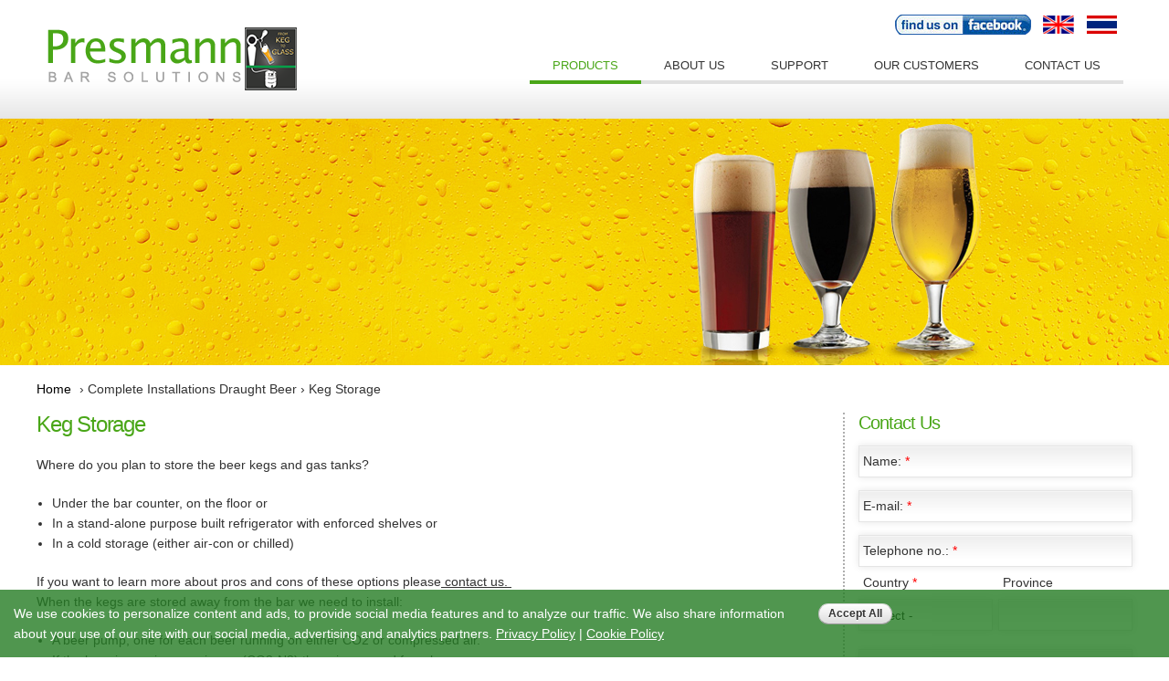

--- FILE ---
content_type: text/html; charset=utf-8
request_url: https://www.presmannbarsolutions.com/complete-installations-draught-beer/keg-storage
body_size: 61676
content:
<!DOCTYPE html PUBLIC "-//W3C//DTD HTML+RDFa 1.1//EN">
<html lang="en" dir="ltr" version="HTML+RDFa 1.1"
  xmlns:content="http://purl.org/rss/1.0/modules/content/"
  xmlns:dc="http://purl.org/dc/terms/"
  xmlns:foaf="http://xmlns.com/foaf/0.1/"
  xmlns:rdfs="http://www.w3.org/2000/01/rdf-schema#"
  xmlns:sioc="http://rdfs.org/sioc/ns#"
  xmlns:sioct="http://rdfs.org/sioc/types#"
  xmlns:skos="http://www.w3.org/2004/02/skos/core#"
  xmlns:xsd="http://www.w3.org/2001/XMLSchema#">
<head profile="http://www.w3.org/1999/xhtml/vocab">
  <meta http-equiv="Content-Type" content="text/html; charset=utf-8" />
<link rel="shortcut icon" href="https://www.presmannbarsolutions.com/sites/default/files/fav_0.jpg" type="image/jpeg" />
<meta name="viewport" content="width=device-width, initial-scale=1, maximum-scale=1, minimum-scale=1, user-scalable=no" />
<meta name="description" content="Where do you plan to store the beer kegs and gas tanks? Under the bar counter, on the floor or In a stand-alone purpose built refrigerator with enforced shelves or In a cold storage (either air-con or chilled) If you want to learn more about pros and cons of these options please contact us. When the kegs are stored away from the bar we need to install: A beer pump, one for" />
<meta name="generator" content="Drupal 7 (https://www.drupal.org)" />
<link rel="canonical" href="https://www.presmannbarsolutions.com/complete-installations-draught-beer/keg-storage" />
<link rel="shortlink" href="https://www.presmannbarsolutions.com/node/15" />
<meta property="og:site_name" content="Presmann Bar Solutions" />
<meta property="og:type" content="article" />
<meta property="og:title" content="Keg storage" />
<meta property="og:url" content="https://www.presmannbarsolutions.com/complete-installations-draught-beer/keg-storage" />
<meta property="og:description" content="Where do you plan to store the beer kegs and gas tanks? Under the bar counter, on the floor or In a stand-alone purpose built refrigerator with enforced shelves or In a cold storage (either air-con or chilled) If you want to learn more about pros and cons of these options please contact us. When the kegs are stored away from the bar we need to install: A beer pump, one for each beer running on either CO2 or compressed air. If the beer is running on mix gas (CO2-N2) there is no need for a beer pump." />
<meta property="og:updated_time" content="2021-01-12T11:41:07+07:00" />
<meta name="twitter:card" content="summary" />
<meta name="twitter:url" content="https://www.presmannbarsolutions.com/complete-installations-draught-beer/keg-storage" />
<meta name="twitter:title" content="Keg storage" />
<meta name="twitter:description" content="Where do you plan to store the beer kegs and gas tanks? Under the bar counter, on the floor or In a stand-alone purpose built refrigerator with enforced shelves or In a cold storage (either air-con" />
<meta property="article:published_time" content="2014-06-10T18:18:19+07:00" />
<meta property="article:modified_time" content="2021-01-12T11:41:07+07:00" />
<meta itemprop="name" content="Keg storage" />
<meta itemprop="description" content="Where do you plan to store the beer kegs and gas tanks? Under the bar counter, on the floor or In a stand-alone purpose built refrigerator with enforced shelves or In a cold storage (either air-con or chilled) If you want to learn more about pros and cons of these options please contact us. When the kegs are stored away from the bar we need to install: A beer pump, one for each beer running on either CO2 or compressed air. If the beer is running on mix gas (CO2-N2) there is no need for a beer pump." />
<meta name="dcterms.title" content="Keg storage" />
<meta name="dcterms.creator" content="presmannadmin" />
<meta name="dcterms.description" content="Where do you plan to store the beer kegs and gas tanks? Under the bar counter, on the floor or In a stand-alone purpose built refrigerator with enforced shelves or In a cold storage (either air-con or chilled) If you want to learn more about pros and cons of these options please contact us. When the kegs are stored away from the bar we need to install: A beer pump, one for each beer running on either CO2 or compressed air. If the beer is running on mix gas (CO2-N2) there is no need for a beer pump." />
<meta name="dcterms.date" content="2014-06-10T18:18+07:00" />
<meta name="dcterms.type" content="Text" />
<meta name="dcterms.format" content="text/html" />
<meta name="dcterms.identifier" content="https://www.presmannbarsolutions.com/complete-installations-draught-beer/keg-storage" />
<meta name="dcterms.language" content="en" />
  <title>Keg storage | Presmann Bar Solutions</title>  
  <link type="text/css" rel="stylesheet" href="https://www.presmannbarsolutions.com/sites/default/files/css/css_xE-rWrJf-fncB6ztZfd2huxqgxu4WO-qwma6Xer30m4.css" media="all" />
<link type="text/css" rel="stylesheet" href="https://www.presmannbarsolutions.com/sites/default/files/css/css_GqCqCmGspWzZsDVTgkFoFb2eEt4xaByq4GFNcVi8QG4.css" media="all" />
<link type="text/css" rel="stylesheet" href="https://www.presmannbarsolutions.com/sites/default/files/css/css_pZxOUoZy1N4A3GYXNe3mVhWwDXOL-wS2Ql1VAk7ldW4.css" media="all" />
<link type="text/css" rel="stylesheet" href="https://www.presmannbarsolutions.com/sites/default/files/css/css_Derb6rV_WbaNaIvpYqBFdkSvK9WFA3cyj5lXLQT2UK8.css" media="all" />

<!--[if lte IE 7]>
<link type="text/css" rel="stylesheet" href="https://www.presmannbarsolutions.com/sites/default/files/css/css_c9pN3CruNz7aNwO5sHg2kIfOYLl1WRPaF1FM9nZTyrg.css" media="all" />
<![endif]-->
<link type="text/css" rel="stylesheet" href="https://www.presmannbarsolutions.com/sites/default/files/css/css_u8ZzHg05Kolks0sYHUBYTFJ7yhjj0ItWCZGkj_KaYQY.css" media="all" />
<style type="text/css" media="all">
<!--/*--><![CDATA[/*><!--*/
#webform-client-form-11 .form-item{position:relative;}#webform-client-form-11 label{position:absolute;}

/*]]>*/-->
</style>
<link type="text/css" rel="stylesheet" href="https://www.presmannbarsolutions.com/sites/default/files/css/css_KGZcOm3i1wmtbgZsjo-3V9FM4wZ-5UDcpJ7Vfzmt45E.css" media="all" />
<link type="text/css" rel="stylesheet" href="https://www.presmannbarsolutions.com/sites/default/files/css/css_Nh0U2pSGDIYNAmys5VqgHWTNCwTcMVpSndEdIldBVyc.css" media="all" />

<!--[if (lt IE 9)&(!IEMobile)]>
<link type="text/css" rel="stylesheet" href="https://www.presmannbarsolutions.com/sites/default/files/css/css_1A8Se1SofnOZVU_mMoPpos635FAXx47saDgy0q37Wio.css" media="all" />
<![endif]-->

<!--[if gte IE 9]><!-->
<link type="text/css" rel="stylesheet" href="https://www.presmannbarsolutions.com/sites/default/files/css/css_eyJFsFlxJQAghGVIqGnrII_i9ltZLGdU8fme9q-eU_A.css" media="all" />
<!--<![endif]-->
  <script type="text/javascript" src="https://www.presmannbarsolutions.com/sites/default/files/js/js_YD9ro0PAqY25gGWrTki6TjRUG8TdokmmxjfqpNNfzVU.js"></script>
<script type="text/javascript" src="https://www.presmannbarsolutions.com/sites/default/files/js/js_9h5B7fy5FWT4l1jgNuF6RnMFkvhJM2g-QbSZUjbfCmg.js"></script>
<script type="text/javascript" src="https://www.presmannbarsolutions.com/sites/default/files/js/js_uFHzu1ZRALQ5y5uxbMxWZzoCdGILlIEKI7TcUvJx7mM.js"></script>
<script type="text/javascript" src="https://www.presmannbarsolutions.com/sites/default/files/js/js_9wOy5EQW6m2G0tOQMIKObALBzKzwt8ixyXpUHmbbKH4.js"></script>
<script type="text/javascript">
<!--//--><![CDATA[//><!--
var google_recaptcha_onload = function() {grecaptcha.render("google_recaptcha_webform_client_form_11", {
    "sitekey" : "6LcWuwcTAAAAAI2qNG4BzruLq3H3bkTuVxkHJHah", 
    "size" : "normal", 
    "theme" : "light"});
  };
//--><!]]>
</script>
<script type="text/javascript" src="https://www.presmannbarsolutions.com/sites/default/files/js/js_d_quQY8F_BnimXko0WXSOLPL4WWxUs9PEWFdH3dox8Y.js"></script>
<script type="text/javascript" src="https://www.presmannbarsolutions.com/sites/default/files/js/js_43n5FBy8pZxQHxPXkf-sQF7ZiacVZke14b0VlvSA554.js"></script>
<script type="text/javascript">
<!--//--><![CDATA[//><!--
jQuery.extend(Drupal.settings, {"basePath":"\/","pathPrefix":"","setHasJsCookie":0,"ajaxPageState":{"theme":"presmann","theme_token":"8oRc2y3-_xmHoKGeq9XnYHwUO9Ps5rjmAbsHRj2wYaI","js":{"sites\/all\/modules\/flexslider\/assets\/js\/flexslider.load.js":1,"https:\/\/www.google.com\/recaptcha\/api.js?onload=google_recaptcha_onload\u0026render=explicit\u0026hl=en":1,"misc\/jquery.js":1,"misc\/jquery-extend-3.4.0.js":1,"misc\/jquery-html-prefilter-3.5.0-backport.js":1,"misc\/jquery.once.js":1,"misc\/drupal.js":1,"misc\/ui\/jquery.ui.core.min.js":1,"misc\/ui\/jquery.ui.widget.min.js":1,"misc\/jquery.cookie.js":1,"misc\/jquery.form.js":1,"misc\/ui\/jquery.ui.button.min.js":1,"misc\/ui\/jquery.ui.mouse.min.js":1,"misc\/ui\/jquery.ui.draggable.min.js":1,"misc\/ui\/jquery.ui.position.min.js":1,"misc\/ui\/jquery.ui.position-1.13.0-backport.js":1,"misc\/ui\/jquery.ui.resizable.min.js":1,"misc\/ui\/jquery.ui.dialog.min.js":1,"misc\/ui\/jquery.ui.dialog-1.13.0-backport.js":1,"sites\/all\/modules\/views\/js\/jquery.ui.dialog.patch.js":1,"sites\/all\/modules\/In-Field-Labels\/js\/jquery.infieldlabel.min.js":1,"misc\/form-single-submit.js":1,"misc\/ajax.js":1,"sites\/all\/modules\/admin_menu\/admin_devel\/admin_devel.js":1,"sites\/all\/modules\/collapsiblock\/collapsiblock.js":1,"sites\/all\/modules\/simple_cookie_compliance\/js\/simple_cookie_compliance.js":1,"sites\/all\/libraries\/colorbox\/jquery.colorbox-min.js":1,"sites\/all\/modules\/colorbox\/js\/colorbox.js":1,"sites\/all\/modules\/colorbox\/js\/colorbox_load.js":1,"sites\/all\/libraries\/flexslider\/jquery.flexslider-min.js":1,"misc\/progress.js":1,"misc\/textarea.js":1,"sites\/all\/modules\/webform\/js\/webform.js":1,"0":1,"sites\/all\/modules\/In-Field-Labels\/js\/in_field_labels.js":1,"sites\/all\/libraries\/superfish\/jquery.hoverIntent.minified.js":1,"sites\/all\/libraries\/superfish\/sfsmallscreen.js":1,"sites\/all\/libraries\/superfish\/supposition.js":1,"sites\/all\/libraries\/superfish\/superfish.js":1,"sites\/all\/libraries\/superfish\/supersubs.js":1,"sites\/all\/modules\/superfish\/superfish.js":1,"sites\/all\/themes\/omega\/omega\/js\/jquery.formalize.js":1,"sites\/all\/themes\/omega\/omega\/js\/omega-mediaqueries.js":1},"css":{"modules\/system\/system.base.css":1,"modules\/system\/system.menus.css":1,"modules\/system\/system.messages.css":1,"modules\/system\/system.theme.css":1,"misc\/ui\/jquery.ui.core.css":1,"misc\/ui\/jquery.ui.theme.css":1,"misc\/ui\/jquery.ui.button.css":1,"misc\/ui\/jquery.ui.resizable.css":1,"misc\/ui\/jquery.ui.dialog.css":1,"sites\/all\/modules\/collapsiblock\/collapsiblock.css":1,"modules\/comment\/comment.css":1,"modules\/field\/theme\/field.css":1,"modules\/node\/node.css":1,"modules\/search\/search.css":1,"modules\/user\/user.css":1,"modules\/forum\/forum.css":1,"sites\/all\/modules\/views\/css\/views.css":1,"sites\/all\/modules\/ckeditor\/css\/ckeditor.css":1,"sites\/all\/libraries\/colorbox\/example3\/colorbox.css":1,"sites\/all\/modules\/ctools\/css\/ctools.css":1,"modules\/locale\/locale.css":1,"sites\/all\/modules\/flexslider\/assets\/css\/flexslider_img.css":1,"sites\/all\/libraries\/flexslider\/flexslider.css":1,"sites\/all\/modules\/simple_cookie_compliance\/css\/simple_cookie_compliance.css":1,"sites\/all\/modules\/brb\/brb.css":1,"sites\/all\/modules\/webform\/css\/webform.css":1,"0":1,"sites\/all\/libraries\/superfish\/css\/superfish.css":1,"sites\/all\/themes\/omega\/alpha\/css\/alpha-reset.css":1,"sites\/all\/themes\/omega\/alpha\/css\/alpha-mobile.css":1,"sites\/all\/themes\/omega\/alpha\/css\/alpha-alpha.css":1,"sites\/all\/themes\/omega\/omega\/css\/formalize.css":1,"sites\/all\/themes\/omega\/omega\/css\/omega-text.css":1,"sites\/all\/themes\/omega\/omega\/css\/omega-branding.css":1,"sites\/all\/themes\/omega\/omega\/css\/omega-menu.css":1,"sites\/all\/themes\/omega\/omega\/css\/omega-forms.css":1,"sites\/all\/themes\/omega\/omega\/css\/omega-visuals.css":1,"sites\/all\/themes\/presmann\/css\/global.css":1,"ie::normal::sites\/all\/themes\/presmann\/css\/presmann-alpha-default.css":1,"ie::normal::sites\/all\/themes\/presmann\/css\/presmann-alpha-default-normal.css":1,"ie::normal::sites\/all\/themes\/omega\/alpha\/css\/grid\/alpha_default\/normal\/alpha-default-normal-12.css":1,"narrow::sites\/all\/themes\/presmann\/css\/presmann-alpha-default.css":1,"narrow::sites\/all\/themes\/presmann\/css\/presmann-alpha-default-narrow.css":1,"sites\/all\/themes\/omega\/alpha\/css\/grid\/alpha_default\/narrow\/alpha-default-narrow-12.css":1,"normal::sites\/all\/themes\/presmann\/css\/presmann-alpha-default.css":1,"normal::sites\/all\/themes\/presmann\/css\/presmann-alpha-default-normal.css":1,"sites\/all\/themes\/omega\/alpha\/css\/grid\/alpha_default\/normal\/alpha-default-normal-12.css":1,"wide::sites\/all\/themes\/presmann\/css\/presmann-alpha-default.css":1,"wide::sites\/all\/themes\/presmann\/css\/presmann-alpha-default-wide.css":1,"sites\/all\/themes\/omega\/alpha\/css\/grid\/alpha_default\/wide\/alpha-default-wide-12.css":1}},"brb":null,"collapsiblock":{"blocks":{"block-user-login":"1","block-multiblock-1":"3","block-multiblock-2":"3","block-views-product-block":"1","block-quicktabs-product":"1","block-quicktabs-lorem-ipsum-is-simply-dummy-text":"1","block-quicktabs-draught-beer-coolers":"1","block-quicktabs-draught-beer-towers":"1","block-locale-language-content":"1","block-locale-language":"1","block-block-3":"3","block-webform-client-block-11":"1","block-views-homepage-slider-block":"1","block-views-homepage-slider-block-1":"1","block-breadcrumb-breadcrumb":"1","block-views-content-homepage-block":"1","block-quicktabs-bar-management":"1","block-quicktabs-accessories-for-draught-beer":"1","block-quicktabs-support":"1","block-views-logo-slider-block":"1","block-block-2":"1","block-superfish-1":"1","block-easy-breadcrumb-easy-breadcrumb":"1","block-block-1":"1","block-footer-sitemap-footer-sitemap":"1","block-menu-block-1":"3","block-block-4":"1","block-views-file-download-block":"1","block-block-5":"1","block-addthis-addthis-block":"1","block-views-test-stat-block":"1","block-views-social-stat-block":"1","block-quicktabs-draught-beer-cooler-thai":"1","block-quicktabs-complete-installations-draught-b":"1","block-quicktabs-draught-beer-towers-thai":"1","block-quicktabs-bar-management-thai":"1","block-quicktabs-gcmaf-goleic-therapy-thai":"1","block-quicktabs-support-thai":"1"},"default_state":"1","slide_type":"2","slide_speed":"200","block_title":"h2.block-title","block":"section.block","block_content":"div.block"},"colorbox":{"opacity":"0.85","current":"{current} of {total}","previous":"\u00ab Prev","next":"Next \u00bb","close":"Close","maxWidth":"98%","maxHeight":"98%","fixed":true,"mobiledetect":true,"mobiledevicewidth":"480px","file_public_path":"\/sites\/default\/files","specificPagesDefaultValue":"admin*\nimagebrowser*\nimg_assist*\nimce*\nnode\/add\/*\nnode\/*\/edit\nprint\/*\nprintpdf\/*\nsystem\/ajax\nsystem\/ajax\/*"},"flexslider":{"optionsets":{"homepage_slider":{"namespace":"flex-","selector":".slides \u003E li","easing":"swing","direction":"horizontal","reverse":false,"smoothHeight":false,"startAt":0,"animationSpeed":600,"initDelay":0,"useCSS":true,"touch":true,"video":false,"keyboard":true,"multipleKeyboard":false,"mousewheel":0,"controlsContainer":".flex-control-nav-container","sync":"","asNavFor":"","itemWidth":0,"itemMargin":0,"minItems":0,"maxItems":0,"move":0,"animation":"fade","slideshow":true,"slideshowSpeed":"7000","directionNav":true,"controlNav":true,"prevText":"","nextText":"","pausePlay":false,"pauseText":"Pause","playText":"Play","randomize":false,"thumbCaptions":false,"thumbCaptionsBoth":false,"animationLoop":true,"pauseOnAction":true,"pauseOnHover":false,"manualControls":""},"our_work_homepage":{"namespace":"flex-","selector":".slides \u003E li","easing":"swing","direction":"horizontal","reverse":false,"smoothHeight":false,"startAt":0,"animationSpeed":600,"initDelay":0,"useCSS":true,"touch":true,"video":false,"keyboard":true,"multipleKeyboard":false,"mousewheel":0,"controlsContainer":".flex-control-nav-container","sync":"","asNavFor":"","itemWidth":110,"itemMargin":10,"minItems":0,"maxItems":8,"move":1,"animation":"slide","slideshow":true,"slideshowSpeed":"3000","directionNav":true,"controlNav":false,"prevText":"","nextText":"","pausePlay":false,"pauseText":"Pause","playText":"Play","randomize":false,"thumbCaptions":false,"thumbCaptionsBoth":false,"animationLoop":true,"pauseOnAction":true,"pauseOnHover":true,"manualControls":""}},"instances":{"flexslider-1":"homepage_slider","flexslider-2":"our_work_homepage"}},"ajax":{"edit-submit--2":{"callback":"simple_cookie_compliance_dismiss_form_submit","progress":{"type":"none"},"wrapper":"cookie-compliance","event":"mousedown","keypress":true,"prevent":"click","url":"\/system\/ajax","submit":{"_triggering_element_name":"op","_triggering_element_value":"Accept All"}}},"urlIsAjaxTrusted":{"\/system\/ajax":true,"\/complete-installations-draught-beer\/keg-storage":true},"superfish":{"1":{"id":"1","sf":{"animation":{"opacity":"show","height":"show"},"speed":"\u0027fast\u0027","autoArrows":true,"dropShadows":true,"disableHI":false},"plugins":{"smallscreen":{"mode":"window_width","breakpoint":960,"addSelected":false,"menuClasses":false,"hyperlinkClasses":false,"title":"Main menu"},"supposition":true,"bgiframe":false,"supersubs":{"minWidth":"12","maxWidth":"27","extraWidth":1}}}},"in_field_labels":{"forms":["webform-client-form-11"]},"omega":{"layouts":{"primary":"normal","order":["narrow","normal","wide"],"queries":{"narrow":"all and (min-width: 740px) and (min-device-width: 740px), (max-device-width: 800px) and (min-width: 740px) and (orientation:landscape)","normal":"all and (min-width: 980px) and (min-device-width: 980px), all and (max-device-width: 1024px) and (min-width: 1024px) and (orientation:landscape)","wide":"all and (min-width: 1220px)"}}}});
//--><!]]>
</script>

      <!--[if lte IE 7]>
        <script type="text/javascript">
          var brb = {
            overlay: 1,
            title: "Your browser is not supported on this site",
            widget: "<div id=\"brb-wrap\">  <div id=\"brb-wrap-inner\">        <div id=\"brb-message\">      <div id=\"brb-message-inner\">        <h2>Sorry but it seems like your browser is a little bit old.</h2><h4>We strongly recommend you to upgrade it or download one of the following:</h4>      </div>    </div>                  <div id=\"brb-browsers\">        <ul>                                            <li id=\"brb-firefox\" class=\"last\">              <a href=\"http://www.mozilla.com/firefox/\" class=\"brb-browser\" title=\"Firefox\">Firefox</a>            </li>                                  <li id=\"brb-safari\" class=\"\">              <a href=\"http://www.apple.com/safari/download/\" class=\"brb-browser\" title=\"Safari\">Safari</a>            </li>                                  <li id=\"brb-chrome\" class=\"\">              <a href=\"http://www.google.com/chrome/\" class=\"brb-browser\" title=\"Chrome\">Chrome</a>            </li>                                  <li id=\"brb-opera\" class=\"\">              <a href=\"http://www.opera.com/download/\" class=\"brb-browser\" title=\"Opera\">Opera</a>            </li>                                  <li id=\"brb-ie\" class=\"last\">              <a href=\"http://www.microsoft.com/windows/internet-explorer/default.aspx\" class=\"brb-browser\" title=\"IE\">IE</a>            </li>                  </ul>      </div>      </div></div>'"
          };
        </script>
        <script type="text/javascript" src="/sites/all/modules/brb/brb.js"></script>
      <![endif]-->
      <!--[if lt IE 9]><script src="http://html5shiv.googlecode.com/svn/trunk/html5.js"></script><![endif]-->
</head>
<body class="html not-front not-logged-in page-node page-node- page-node-15 node-type-page i18n-en context-complete-installations-draught-beer">
  <div id="skip-link">
    <a href="#main-content" class="element-invisible element-focusable">Skip to main content</a>
  </div>
    <div class="page clearfix" id="page">
      <header id="section-header" class="section section-header">
  <div id="zone-user-wrapper" class="zone-wrapper zone-user-wrapper clearfix">  
  <div id="zone-user" class="zone zone-user clearfix container-12">
    <div class="grid-12 region region-user-first" id="region-user-first">
  <div class="region-inner region-user-first-inner">
    <div class="block block-locale block-language block-locale-language odd block-without-title" id="block-locale-language">
  <div class="block-inner clearfix">
                
    <div class="content clearfix">
      <ul class="language-switcher-locale-url"><li class="en first active"><a href="/complete-installations-draught-beer/keg-storage" class="language-link active" xml:lang="en" title="Keg storage "><img class="language-icon" typeof="foaf:Image" src="https://www.presmannbarsolutions.com/sites/all/modules/languageicons/flags/en.png" width="33" height="20" alt="English" title="English" /> English</a></li><li class="th last"><a href="/th/complete-installations-draught-beer/keg-storage" class="language-link" xml:lang="th" title="Keg storage "><img class="language-icon" typeof="foaf:Image" src="https://www.presmannbarsolutions.com/sites/all/modules/languageicons/flags/th.png" width="33" height="20" alt="ภาษาไทย" title="ภาษาไทย" /> ภาษาไทย</a></li></ul>    </div>
  </div>
</div><div class="block block-block block-5 block-block-5 even block-without-title" id="block-block-5">
  <div class="block-inner clearfix">
                
    <div class="content clearfix">
      <p><a href="https://www.facebook.com/presmannbarsolutions" target="_blank"><img alt="" src="/sites/default/files/fb-presmann-2.png" style="height:24px; width:151px" /></a></p>
    </div>
  </div>
</div><div class="block block-superfish block-1 block-superfish-1 odd block-without-title" id="block-superfish-1">
  <div class="block-inner clearfix">
                
    <div class="content clearfix">
      <ul id="superfish-1" class="menu sf-menu sf-main-menu sf-horizontal sf-style-none sf-total-items-5 sf-parent-items-3 sf-single-items-2"><li id="menu-480-1" class="active-trail first odd sf-item-1 sf-depth-1 sf-total-children-5 sf-parent-children-5 sf-single-children-0 menuparent"><a href="/how-plan-your-draught-beer-installation" class="sf-depth-1 menuparent">Products</a><ul><li id="menu-1131-1" class="first odd sf-item-1 sf-depth-2 sf-total-children-17 sf-parent-children-0 sf-single-children-17 menuparent"><a href="/accessories-draught-beer" class="sf-depth-2 menuparent">Accessories for draught beer</a><ul><li id="menu-1132-1" class="first odd sf-item-1 sf-depth-3 sf-no-children"><a href="http://presmannbarsolutions.com/accessories-draught-beer?qt-accessories_for_draught_beer=0#qt-accessories_for_draught_beer" title="" class="sf-depth-3">Agitators</a></li><li id="menu-1139-1" class="middle even sf-item-2 sf-depth-3 sf-no-children"><a href="http://presmannbarsolutions.com/accessories-draught-beer?qt-accessories_for_draught_beer=1#qt-accessories_for_draught_beer" title="" class="sf-depth-3">Air compressors</a></li><li id="menu-1547-1" class="middle odd sf-item-3 sf-depth-3 sf-no-children"><a href="http://presmannbarsolutions.com/accessories-draught-beer?qt-accessories_for_draught_beer=2#qt-accessories_for_draught_beer" title="" class="sf-depth-3">Beer Foam Stop</a></li><li id="menu-1522-1" class="middle even sf-item-4 sf-depth-3 sf-no-children"><a href="http://presmannbarsolutions.com/accessories-draught-beer?qt-accessories_for_draught_beer=3#qt-accessories_for_draught_beer" title="" class="sf-depth-3">Beer kegs</a></li><li id="menu-1133-1" class="middle odd sf-item-5 sf-depth-3 sf-no-children"><a href="http://presmannbarsolutions.com/accessories-draught-beer?qt-accessories_for_draught_beer=4#qt-accessories_for_draught_beer " title="" class="sf-depth-3">Beer lines</a></li><li id="menu-1134-1" class="middle even sf-item-6 sf-depth-3 sf-no-children"><a href="http://presmannbarsolutions.com/accessories-draught-beer?qt-accessories_for_draught_beer=5#qt-accessories_for_draught_beer " title="" class="sf-depth-3">Beer pumps</a></li><li id="menu-1135-1" class="middle odd sf-item-7 sf-depth-3 sf-no-children"><a href="http://presmannbarsolutions.com/accessories-draught-beer?qt-accessories_for_draught_beer=6#qt-accessories_for_draught_beer " title="" class="sf-depth-3">Beer taps</a></li><li id="menu-1136-1" class="middle even sf-item-8 sf-depth-3 sf-no-children"><a href="http://presmannbarsolutions.com/accessories-draught-beer?qt-accessories_for_draught_beer=7#qt-accessories_for_draught_beer " title="" class="sf-depth-3">Cleaning kegs</a></li><li id="menu-1137-1" class="middle odd sf-item-9 sf-depth-3 sf-no-children"><a href="http://presmannbarsolutions.com/accessories-draught-beer?qt-accessories_for_draught_beer=8#qt-accessories_for_draught_beer " title="" class="sf-depth-3">Cleaning powder</a></li><li id="menu-1138-1" class="middle even sf-item-10 sf-depth-3 sf-no-children"><a href="http://presmannbarsolutions.com/accessories-draught-beer?qt-accessories_for_draught_beer=9#qt-accessories_for_draught_beer " title="" class="sf-depth-3">DraftMore</a></li><li id="menu-1144-1" class="middle odd sf-item-11 sf-depth-3 sf-no-children"><a href="http://presmannbarsolutions.com/accessories-draught-beer?qt-accessories_for_draught_beer=10#qt-accessories_for_draught_beer " title="" class="sf-depth-3">Drip trays</a></li><li id="menu-1952-1" class="middle even sf-item-12 sf-depth-3 sf-no-children"><a href="http://presmannbarsolutions.com/accessories-draught-beer?qt-accessories_for_draught_beer=11#qt-accessories_for_draught_beer " title="" class="sf-depth-3">Easy Tap</a></li><li id="menu-1524-1" class="middle odd sf-item-13 sf-depth-3 sf-no-children"><a href="http://presmannbarsolutions.com/accessories-draught-beer?qt-accessories_for_draught_beer=12#qt-accessories_for_draught_beer " title="" class="sf-depth-3">Fittings</a></li><li id="menu-1141-1" class="middle even sf-item-14 sf-depth-3 sf-no-children"><a href="http://presmannbarsolutions.com/accessories-draught-beer?qt-accessories_for_draught_beer=13#qt-accessories_for_draught_beer " title="" class="sf-depth-3">FOBs</a></li><li id="menu-1142-1" class="middle odd sf-item-15 sf-depth-3 sf-no-children"><a href="http://presmannbarsolutions.com/accessories-draught-beer?qt-accessories_for_draught_beer=14#qt-accessories_for_draught_beer " title="" class="sf-depth-3">Keg couplers</a></li><li id="menu-1518-1" class="middle even sf-item-16 sf-depth-3 sf-no-children"><a href="http://presmannbarsolutions.com/accessories-draught-beer?qt-accessories_for_draught_beer=15#qt-accessories_for_draught_beer" title="" class="sf-depth-3">Picnic coolers</a></li><li id="menu-1143-1" class="last odd sf-item-17 sf-depth-3 sf-no-children"><a href="http://presmannbarsolutions.com/accessories-draught-beer?qt-accessories_for_draught_beer=16#qt-accessories_for_draught_beer" title="" class="sf-depth-3">Pressure regulators</a></li></ul></li><li id="menu-958-1" class="active-trail middle even sf-item-2 sf-depth-2 sf-total-children-4 sf-parent-children-0 sf-single-children-4 menuparent"><a href="/how-plan-your-draught-beer-installation" title="" class="sf-depth-2 menuparent">How to plan your Draught Beer installation</a><ul><li id="menu-2523-1" class="active-trail first odd sf-item-1 sf-depth-3 sf-no-children"><a href="/complete-installations-draught-beer/keg-storage" class="sf-depth-3 active">Keg storage</a></li><li id="menu-2524-1" class="middle even sf-item-2 sf-depth-3 sf-no-children"><a href="/python" class="sf-depth-3">Python</a></li><li id="menu-2525-1" class="middle odd sf-item-3 sf-depth-3 sf-no-children"><a href="/under-counter" class="sf-depth-3">Under counter</a></li><li id="menu-2526-1" class="last even sf-item-4 sf-depth-3 sf-no-children"><a href="/over-counter" class="sf-depth-3">Over counter</a></li></ul></li><li id="menu-964-1" class="middle odd sf-item-3 sf-depth-2 sf-total-children-4 sf-parent-children-0 sf-single-children-4 menuparent"><a href="/our-draught-beer-coolers" title="" class="sf-depth-2 menuparent">Our Draught beer Coolers</a><ul><li id="menu-1546-1" class="first odd sf-item-1 sf-depth-3 sf-no-children"><a href="/facts" title="" class="sf-depth-3">Facts</a></li><li id="menu-965-1" class="middle even sf-item-2 sf-depth-3 sf-no-children"><a href="/draught-beer-coolers/lindr-over-counter-dry-coolers" class="sf-depth-3">Lindr over counter dry coolers</a></li><li id="menu-966-1" class="middle odd sf-item-3 sf-depth-3 sf-no-children"><a href="/lindr-under-counter-wet-coolers" class="sf-depth-3">Lindr under counter wet coolers</a></li><li id="menu-967-1" class="last even sf-item-4 sf-depth-3 sf-no-children"><a href="/draught-beer-coolers/pressman-coolers-under-counter" title="" class="sf-depth-3">Presmann coolers under counter</a></li></ul></li><li id="menu-969-1" class="middle even sf-item-4 sf-depth-2 sf-total-children-5 sf-parent-children-0 sf-single-children-5 menuparent"><a href="/our-draught-beer-towers" title="" class="sf-depth-2 menuparent">Our Draught beer towers</a><ul><li id="menu-970-1" class="first odd sf-item-1 sf-depth-3 sf-no-children"><a href="/draught-beer-towers/aplimet2000-spain" title="" class="sf-depth-3">Aplimet (Spain)</a></li><li id="menu-971-1" class="middle even sf-item-2 sf-depth-3 sf-no-children"><a href="/draught-beer-towers/celli-italy" title="" class="sf-depth-3">Celli (Italy)</a></li><li id="menu-1520-1" class="middle odd sf-item-3 sf-depth-3 sf-no-children"><a href="/lindr-naked" title="" class="sf-depth-3">Lindr Naked</a></li><li id="menu-1942-1" class="middle even sf-item-4 sf-depth-3 sf-no-children"><a href="/wall-mounted-taps" title="" class="sf-depth-3">Wall mounted taps</a></li><li id="menu-1951-1" class="last odd sf-item-5 sf-depth-3 sf-no-children"><a href="/presmann-thailand" class="sf-depth-3">Presmann (Thailand)</a></li></ul></li><li id="menu-1128-1" class="last odd sf-item-5 sf-depth-2 sf-total-children-2 sf-parent-children-0 sf-single-children-2 menuparent"><a href="/our-bar-management-system" title="" class="sf-depth-2 menuparent">Our Bar Management System</a><ul><li id="menu-1129-1" class="first odd sf-item-1 sf-depth-3 sf-no-children"><a href="/bar-management/wireless-wircon-cloud" title="" class="sf-depth-3">Wireless from Provargo (Cloud)</a></li><li id="menu-1298-1" class="last even sf-item-2 sf-depth-3 sf-no-children"><a href="/bar-management/wired-auper-manual-reading" title="" class="sf-depth-3">Wired from Auper</a></li></ul></li></ul></li><li id="menu-479-1" class="middle even sf-item-2 sf-depth-1 sf-no-children"><a href="/about-us" class="sf-depth-1">About Us</a></li><li id="menu-1124-1" class="middle odd sf-item-3 sf-depth-1 sf-total-children-3 sf-parent-children-0 sf-single-children-3 menuparent"><a href="/support" class="sf-depth-1 menuparent">Support</a><ul><li id="menu-1145-1" class="first odd sf-item-1 sf-depth-2 sf-no-children"><a href="/support/installation" class="sf-depth-2">Installation</a></li><li id="menu-1146-1" class="middle even sf-item-2 sf-depth-2 sf-no-children"><a href="/support/training" class="sf-depth-2">Training</a></li><li id="menu-1147-1" class="last odd sf-item-3 sf-depth-2 sf-no-children"><a href="/support/call-service-and-repair" class="sf-depth-2">Call service and repair</a></li></ul></li><li id="menu-2519-1" class="middle even sf-item-4 sf-depth-1 sf-total-children-1 sf-parent-children-0 sf-single-children-1 menuparent"><a href="/our-customers" class="sf-depth-1 menuparent">Our Customers</a><ul><li id="menu-2520-1" class="firstandlast odd sf-item-1 sf-depth-2 sf-no-children"><a href="/presmann-installations" class="sf-depth-2">Presmann Installations</a></li></ul></li><li id="menu-1123-1" class="last odd sf-item-5 sf-depth-1 sf-no-children"><a href="/contact-us" class="sf-depth-1">Contact Us</a></li></ul>    </div>
  </div>
</div>  </div>
</div>  </div>
</div><div id="zone-branding-wrapper" class="zone-wrapper zone-branding-wrapper clearfix">  
  <div id="zone-branding" class="zone zone-branding clearfix container-12">
    <div class="grid-12 region region-branding" id="region-branding">
  <div class="region-inner region-branding-inner">
        <div class="branding-data clearfix">
            <div class="logo-img">
        <a href="/" rel="home" title=""><img src="https://www.presmannbarsolutions.com/sites/default/files/logo_3.png" alt="" id="logo" /></a>      </div>
                </div>
          </div>
</div>  </div>
</div><div id="zone-menu-wrapper" class="zone-wrapper zone-menu-wrapper clearfix">  
  <div id="zone-menu" class="zone zone-menu clearfix container-12">
    <div class="grid-12 region region-menu" id="region-menu">
  <div class="region-inner region-menu-inner">
        <div class="block block-views block-homepage-slider-block-1 block-views-homepage-slider-block-1 odd block-without-title" id="block-views-homepage-slider-block-1">
  <div class="block-inner clearfix">
                
    <div class="content clearfix">
      <div class="view view-homepage-slider view-id-homepage_slider view-display-id-block_1 view-dom-id-1d49c8dbeae40f712ec3e43095547a58">
        
  
  
      <div class="view-content">
      <div  id="flexslider-1" class="flexslider optionset-homepage-slider">
  <ul class="slides"><li>  
  <div class="views-field views-field-field-image-slider">        <div class="field-content"><img typeof="foaf:Image" src="https://www.presmannbarsolutions.com/sites/default/files/banner-beer-inner-4.jpg" width="1920" height="270" alt="" /></div>  </div></li>
<li>  
  <div class="views-field views-field-field-image-slider">        <div class="field-content"><img typeof="foaf:Image" src="https://www.presmannbarsolutions.com/sites/default/files/banner-beer-inner3.jpg" width="1920" height="270" alt="" /></div>  </div></li>
<li>  
  <div class="views-field views-field-field-image-slider">        <div class="field-content"><img typeof="foaf:Image" src="https://www.presmannbarsolutions.com/sites/default/files/banner-beer-inner2.jpg" width="1920" height="270" alt="" /></div>  </div></li>
</ul></div>
    </div>
  
  
  
  
  
  
</div>    </div>
  </div>
</div><div class="block block-easy-breadcrumb block-easy-breadcrumb block-easy-breadcrumb-easy-breadcrumb even block-without-title" id="block-easy-breadcrumb-easy-breadcrumb">
  <div class="block-inner clearfix">
                
    <div class="content clearfix">
        <div itemscope class="easy-breadcrumb" itemtype="http://data-vocabulary.org/Breadcrumb">
          <span itemprop="title"><a href="/" class="easy-breadcrumb_segment easy-breadcrumb_segment-front">Home</a></span>               <span class="easy-breadcrumb_segment-separator"> › </span>
                <span class="easy-breadcrumb_segment easy-breadcrumb_segment-1" itemprop="title">Complete Installations Draught Beer</span>               <span class="easy-breadcrumb_segment-separator"> › </span>
                <span class="easy-breadcrumb_segment easy-breadcrumb_segment-title" itemprop="title">Keg storage </span>            </div>
    </div>
  </div>
</div>  </div>
</div>
  </div>
</div></header>    
      <section id="section-content" class="section section-content">
  <div id="zone-content-wrapper" class="zone-wrapper zone-content-wrapper clearfix">  
  <div id="zone-content" class="zone zone-content clearfix container-12">    
        
        <div class="grid-9 region region-content" id="region-content">
  <div class="region-inner region-content-inner">
    <a id="main-content"></a>
                <h1 class="title" id="page-title">Keg storage </h1>
                        <div class="block block-system block-main block-system-main odd block-without-title" id="block-system-main">
  <div class="block-inner clearfix">
                
    <div class="content clearfix">
      <article about="/complete-installations-draught-beer/keg-storage" typeof="foaf:Document" class="node node-page node-promoted node-published node-not-sticky author-presmannadmin odd clearfix" id="node-page-15">
        <span property="dc:title" content="Keg storage " class="rdf-meta element-hidden"></span><span property="sioc:num_replies" content="0" datatype="xsd:integer" class="rdf-meta element-hidden"></span>    
  
  <div class="content clearfix">
    <div class="field field-name-body field-type-text-with-summary field-label-hidden"><div class="field-items"><div class="field-item even" property="content:encoded"><p>Where do you plan to store the beer kegs and gas tanks?</p>

<ul>
	<li>Under the bar counter, on the floor or</li>
	<li>In a stand-alone purpose built refrigerator with enforced shelves or</li>
	<li>In a cold storage (either air-con or chilled)</li>
</ul>

<p>If you want to learn more about pros and cons of these options please<a href="http://marketingbangkok.net/contact-us"> contact us.&nbsp;</a><br />
When the kegs are stored away from the bar we need to install:</p>

<ul>
	<li>A beer pump, one for each beer running on either CO2 or compressed air.<br />
	If the beer is running on mix gas (CO2-N2) there is no need for a beer pump.<br />
	When the kegs are stored away from the bar a proper beer pump is needed to push the beer through the python (what is a python, <a href="http://marketingbangkok.net/complete-installations-draught-beer?qt-lorem_ipsum_is_simply_dummy_text=1#qt-lorem_ipsum_is_simply_dummy_text">click here</a>).<br />
	&nbsp;</li>
	<li>FOB (= Foam On Beer) Detector<br />
	A FOB detector shuts down beer flow when keg empties. This eliminates the spitting and spraying that usually happens when a keg "blows". No need to refill lines after opening new keg. Eliminates foam and wasted beer. Remember foam is beer (and beer = money).</li>
</ul>

<p>Both beer pumps and FOBs are mounted on steel board using top quality fittings and beer lines from John Guest&nbsp;It is possible to pour beer from 2 taps coming out of only 1 keg. Please fill free to contact us to learn more.&nbsp;</p>

<p>Gas tanks should preferable be stored outside the cold storage.</p>

<p>For some projects a refrigerator is required to store the kegs cold. There are some challenges with this set-up especially if the new kegs are not chilled in advance. Changing temperatures can cause foam problems.</p>

<p>As it takes time for a refrigerator to cool down a warm keg an ice bank cooler can be added to ensure cold beer at the tap.</p>

<p>The ice bank cooler’s agitator will provide cold water for the water circulation in the beer tower(s).</p>

<p><img alt="" src="/sites/default/files/DSC04121__1591777676_19865.jpg" style="height:534px; width:400px" />&nbsp; &nbsp;<img alt="" src="/sites/default/files/Refridgerator_0.jpg" style="height:534px; width:354px" /></p>

<p class="rtecenter"><img alt="" src="/sites/default/files/IMG_2506.jpg" style="height:300px; width:400px" />&nbsp;</p>

<p class="rtecenter">&nbsp;<img alt="" src="/sites/default/files/20180920_150804__1591777593_95388.jpg" style="height:225px; width:400px" /></p>
</div></div></div>  </div>
  
  <div class="clearfix">
          <nav class="links node-links clearfix"></nav>
    
      </div>
</article>    </div>
  </div>
</div>      </div>
</div><aside class="grid-3 region region-sidebar-second" id="region-sidebar-second">
  <div class="region-inner region-sidebar-second-inner">
    <section class="block block-webform block-client-block-11 block-webform-client-block-11 odd" id="block-webform-client-block-11">
  <div class="block-inner clearfix">
              <h2 class="block-title">Contact Us</h2>
            
    <div class="content clearfix">
      <form class="webform-client-form webform-client-form-11" action="/complete-installations-draught-beer/keg-storage" method="post" id="webform-client-form-11" accept-charset="UTF-8"><div><div  class="form-item webform-component webform-component-textfield webform-component--name">
  <label for="edit-submitted-name">Name: <span class="form-required" title="This field is required.">*</span></label>
 <input required="required" type="text" id="edit-submitted-name" name="submitted[name]" value="" size="60" maxlength="128" class="form-text required" />
</div>
<div  class="form-item webform-component webform-component-email webform-component--e-mail">
  <label for="edit-submitted-e-mail">E-mail: <span class="form-required" title="This field is required.">*</span></label>
 <input required="required" class="email form-text form-email required" type="email" id="edit-submitted-e-mail" name="submitted[e_mail]" size="60" />
</div>
<div  class="form-item webform-component webform-component-textfield webform-component--telephone-no">
  <label for="edit-submitted-telephone-no">Telephone no.: <span class="form-required" title="This field is required.">*</span></label>
 <input required="required" type="text" id="edit-submitted-telephone-no" name="submitted[telephone_no]" value="" size="60" maxlength="128" class="form-text required" />
</div>
<div  class="form-item webform-component webform-component-select webform-component--country webform-container-inline">
  <label for="edit-submitted-country">Country <span class="form-required" title="This field is required.">*</span></label>
 <select required="required" id="edit-submitted-country" name="submitted[country]" class="form-select required"><option value="" selected="selected">- Select -</option><option value="AF">Afghanistan</option><option value="AX">Aland Islands</option><option value="AL">Albania</option><option value="DZ">Algeria</option><option value="AS">American Samoa</option><option value="AD">Andorra</option><option value="AO">Angola</option><option value="AI">Anguilla</option><option value="AQ">Antarctica</option><option value="AG">Antigua and Barbuda</option><option value="AR">Argentina</option><option value="AM">Armenia</option><option value="AW">Aruba</option><option value="AU">Australia</option><option value="AT">Austria</option><option value="AZ">Azerbaijan</option><option value="BS">Bahamas</option><option value="BH">Bahrain</option><option value="BD">Bangladesh</option><option value="BB">Barbados</option><option value="BY">Belarus</option><option value="BE">Belgium</option><option value="BZ">Belize</option><option value="BJ">Benin</option><option value="BM">Bermuda</option><option value="BT">Bhutan</option><option value="BO">Bolivia</option><option value="BA">Bosnia and Herzegovina</option><option value="BW">Botswana</option><option value="BV">Bouvet Island</option><option value="BR">Brazil</option><option value="IO">British Indian Ocean Territory</option><option value="VG">British Virgin Islands</option><option value="BN">Brunei</option><option value="BG">Bulgaria</option><option value="BF">Burkina Faso</option><option value="BI">Burundi</option><option value="KH">Cambodia</option><option value="CM">Cameroon</option><option value="CA">Canada</option><option value="CV">Cape Verde</option><option value="BQ">Caribbean Netherlands</option><option value="KY">Cayman Islands</option><option value="CF">Central African Republic</option><option value="TD">Chad</option><option value="CL">Chile</option><option value="CN">China</option><option value="CX">Christmas Island</option><option value="CC">Cocos (Keeling) Islands</option><option value="CO">Colombia</option><option value="KM">Comoros</option><option value="CG">Congo (Brazzaville)</option><option value="CD">Congo (Kinshasa)</option><option value="CK">Cook Islands</option><option value="CR">Costa Rica</option><option value="HR">Croatia</option><option value="CU">Cuba</option><option value="CW">Curaçao</option><option value="CY">Cyprus</option><option value="CZ">Czech Republic</option><option value="DK">Denmark</option><option value="DJ">Djibouti</option><option value="DM">Dominica</option><option value="DO">Dominican Republic</option><option value="EC">Ecuador</option><option value="EG">Egypt</option><option value="SV">El Salvador</option><option value="GQ">Equatorial Guinea</option><option value="ER">Eritrea</option><option value="EE">Estonia</option><option value="ET">Ethiopia</option><option value="FK">Falkland Islands</option><option value="FO">Faroe Islands</option><option value="FJ">Fiji</option><option value="FI">Finland</option><option value="FR">France</option><option value="GF">French Guiana</option><option value="PF">French Polynesia</option><option value="TF">French Southern Territories</option><option value="GA">Gabon</option><option value="GM">Gambia</option><option value="GE">Georgia</option><option value="DE">Germany</option><option value="GH">Ghana</option><option value="GI">Gibraltar</option><option value="GR">Greece</option><option value="GL">Greenland</option><option value="GD">Grenada</option><option value="GP">Guadeloupe</option><option value="GU">Guam</option><option value="GT">Guatemala</option><option value="GG">Guernsey</option><option value="GN">Guinea</option><option value="GW">Guinea-Bissau</option><option value="GY">Guyana</option><option value="HT">Haiti</option><option value="HM">Heard Island and McDonald Islands</option><option value="HN">Honduras</option><option value="HK">Hong Kong S.A.R., China</option><option value="HU">Hungary</option><option value="IS">Iceland</option><option value="IN">India</option><option value="ID">Indonesia</option><option value="IR">Iran</option><option value="IQ">Iraq</option><option value="IE">Ireland</option><option value="IM">Isle of Man</option><option value="IL">Israel</option><option value="IT">Italy</option><option value="CI">Ivory Coast</option><option value="JM">Jamaica</option><option value="JP">Japan</option><option value="JE">Jersey</option><option value="JO">Jordan</option><option value="KZ">Kazakhstan</option><option value="KE">Kenya</option><option value="KI">Kiribati</option><option value="KW">Kuwait</option><option value="KG">Kyrgyzstan</option><option value="LA">Laos</option><option value="LV">Latvia</option><option value="LB">Lebanon</option><option value="LS">Lesotho</option><option value="LR">Liberia</option><option value="LY">Libya</option><option value="LI">Liechtenstein</option><option value="LT">Lithuania</option><option value="LU">Luxembourg</option><option value="MO">Macao S.A.R., China</option><option value="MK">Macedonia</option><option value="MG">Madagascar</option><option value="MW">Malawi</option><option value="MY">Malaysia</option><option value="MV">Maldives</option><option value="ML">Mali</option><option value="MT">Malta</option><option value="MH">Marshall Islands</option><option value="MQ">Martinique</option><option value="MR">Mauritania</option><option value="MU">Mauritius</option><option value="YT">Mayotte</option><option value="MX">Mexico</option><option value="FM">Micronesia</option><option value="MD">Moldova</option><option value="MC">Monaco</option><option value="MN">Mongolia</option><option value="ME">Montenegro</option><option value="MS">Montserrat</option><option value="MA">Morocco</option><option value="MZ">Mozambique</option><option value="MM">Myanmar</option><option value="NA">Namibia</option><option value="NR">Nauru</option><option value="NP">Nepal</option><option value="NL">Netherlands</option><option value="AN">Netherlands Antilles</option><option value="NC">New Caledonia</option><option value="NZ">New Zealand</option><option value="NI">Nicaragua</option><option value="NE">Niger</option><option value="NG">Nigeria</option><option value="NU">Niue</option><option value="NF">Norfolk Island</option><option value="MP">Northern Mariana Islands</option><option value="KP">North Korea</option><option value="NO">Norway</option><option value="OM">Oman</option><option value="PK">Pakistan</option><option value="PW">Palau</option><option value="PS">Palestinian Territory</option><option value="PA">Panama</option><option value="PG">Papua New Guinea</option><option value="PY">Paraguay</option><option value="PE">Peru</option><option value="PH">Philippines</option><option value="PN">Pitcairn</option><option value="PL">Poland</option><option value="PT">Portugal</option><option value="PR">Puerto Rico</option><option value="QA">Qatar</option><option value="RE">Reunion</option><option value="RO">Romania</option><option value="RU">Russia</option><option value="RW">Rwanda</option><option value="BL">Saint Barthélemy</option><option value="SH">Saint Helena</option><option value="KN">Saint Kitts and Nevis</option><option value="LC">Saint Lucia</option><option value="MF">Saint Martin (French part)</option><option value="PM">Saint Pierre and Miquelon</option><option value="VC">Saint Vincent and the Grenadines</option><option value="WS">Samoa</option><option value="SM">San Marino</option><option value="ST">Sao Tome and Principe</option><option value="SA">Saudi Arabia</option><option value="SN">Senegal</option><option value="RS">Serbia</option><option value="SC">Seychelles</option><option value="SL">Sierra Leone</option><option value="SG">Singapore</option><option value="SX">Sint Maarten</option><option value="SK">Slovakia</option><option value="SI">Slovenia</option><option value="SB">Solomon Islands</option><option value="SO">Somalia</option><option value="ZA">South Africa</option><option value="GS">South Georgia and the South Sandwich Islands</option><option value="KR">South Korea</option><option value="SS">South Sudan</option><option value="ES">Spain</option><option value="LK">Sri Lanka</option><option value="SD">Sudan</option><option value="SR">Suriname</option><option value="SJ">Svalbard and Jan Mayen</option><option value="SZ">Swaziland</option><option value="SE">Sweden</option><option value="CH">Switzerland</option><option value="SY">Syria</option><option value="TW">Taiwan</option><option value="TJ">Tajikistan</option><option value="TZ">Tanzania</option><option value="TH">Thailand</option><option value="TL">Timor-Leste</option><option value="TG">Togo</option><option value="TK">Tokelau</option><option value="TO">Tonga</option><option value="TT">Trinidad and Tobago</option><option value="TN">Tunisia</option><option value="TR">Turkey</option><option value="TM">Turkmenistan</option><option value="TC">Turks and Caicos Islands</option><option value="TV">Tuvalu</option><option value="VI">U.S. Virgin Islands</option><option value="UG">Uganda</option><option value="UA">Ukraine</option><option value="AE">United Arab Emirates</option><option value="GB">United Kingdom</option><option value="US">United States</option><option value="UM">United States Minor Outlying Islands</option><option value="UY">Uruguay</option><option value="UZ">Uzbekistan</option><option value="VU">Vanuatu</option><option value="VA">Vatican</option><option value="VE">Venezuela</option><option value="VN">Vietnam</option><option value="WF">Wallis and Futuna</option><option value="EH">Western Sahara</option><option value="YE">Yemen</option><option value="ZM">Zambia</option><option value="ZW">Zimbabwe</option></select>
</div>
<div  class="form-item webform-component webform-component-textfield webform-component--province">
  <label for="edit-submitted-province">Province </label>
 <input type="text" id="edit-submitted-province" name="submitted[province]" value="" size="60" maxlength="128" class="form-text" />
</div>
<div  class="form-item webform-component webform-component-textarea webform-component--message">
  <label for="edit-submitted-message">Message: <span class="form-required" title="This field is required.">*</span></label>
 <div class="form-textarea-wrapper resizable"><textarea required="required" id="edit-submitted-message" name="submitted[message]" cols="60" rows="5" class="form-textarea required"></textarea></div>
</div>
<input type="hidden" name="details[sid]" />
<input type="hidden" name="details[page_num]" value="1" />
<input type="hidden" name="details[page_count]" value="1" />
<input type="hidden" name="details[finished]" value="0" />
<input type="hidden" name="form_build_id" value="form-Djpoo4TZdpzhX1sOYpuR21jp53ftOnyfwfvDQZWUlz4" />
<input type="hidden" name="form_id" value="webform_client_form_11" />
<div class="form-actions"><div id="google_recaptcha_webform_client_form_11"></div><input class="webform-submit button-primary form-submit" type="submit" name="op" value="SEND" /></div></div></form>    </div>
  </div>
</section>  </div>
</aside>  </div>
</div></section>    
  
      <footer id="section-footer" class="section section-footer">
  <div id="zone-footer-wrapper" class="zone-wrapper zone-footer-wrapper clearfix">  
  <div id="zone-footer" class="zone zone-footer clearfix container-12">
    <div class="grid-12 region region-footer-first" id="region-footer-first">
  <div class="region-inner region-footer-first-inner">
    <div class="block block-views block-logo-slider-block block-views-logo-slider-block odd block-without-title" id="block-views-logo-slider-block">
  <div class="block-inner clearfix">
                
    <div class="content clearfix">
      <div class="view view-logo-slider view-id-logo_slider view-display-id-block view-dom-id-c960a84ec81117432ee7477c9f0951a5">
        
  
  
      <div class="view-content">
      <div  id="flexslider-2" class="flexslider optionset-our-work-homepage">
  <ul class="slides"><li>  
  <div class="views-field views-field-field-logo">        <div class="field-content"><img typeof="foaf:Image" src="https://www.presmannbarsolutions.com/sites/default/files/styles/bg_logo_home_240_156/public/tof-logo-white%20v3_0.jpg?itok=nk4PIkqD" width="110" height="110" alt="" /></div>  </div></li>
<li>  
  <div class="views-field views-field-field-logo">        <div class="field-content"><img typeof="foaf:Image" src="https://www.presmannbarsolutions.com/sites/default/files/styles/bg_logo_home_240_156/public/Micro%20Matic%20logo%20v2_0.jpg?itok=NTGbc702" width="110" height="110" alt="" /></div>  </div></li>
<li>  
  <div class="views-field views-field-field-logo">        <div class="field-content"><img typeof="foaf:Image" src="https://www.presmannbarsolutions.com/sites/default/files/styles/bg_logo_home_240_156/public/Aplmet%20slider%20logo.jpg?itok=DjbM2FCU" width="110" height="110" alt="" /></div>  </div></li>
<li>  
  <div class="views-field views-field-field-logo">        <div class="field-content"><img typeof="foaf:Image" src="https://www.presmannbarsolutions.com/sites/default/files/styles/bg_logo_home_240_156/public/Draftmore.JPG?itok=QcwfXRAj" width="110" height="110" alt="" /></div>  </div></li>
<li>  
  <div class="views-field views-field-field-logo">        <div class="field-content"><img typeof="foaf:Image" src="https://www.presmannbarsolutions.com/sites/default/files/styles/bg_logo_home_240_156/public/JohnGuest_Logo_on_White_HOZ_CMYK%20v2.1.1_0.jpg?itok=IlQrJrMz" width="110" height="110" alt="" /></div>  </div></li>
<li>  
  <div class="views-field views-field-field-logo">        <div class="field-content"><img typeof="foaf:Image" src="https://www.presmannbarsolutions.com/sites/default/files/styles/bg_logo_home_240_156/public/Provargo%20slider%20logo_0.jpg?itok=EeEu5GOt" width="110" height="110" alt="" /></div>  </div></li>
<li>  
  <div class="views-field views-field-field-logo">        <div class="field-content"><img typeof="foaf:Image" src="https://www.presmannbarsolutions.com/sites/default/files/styles/bg_logo_home_240_156/public/lindr.jpg?itok=rBZHznFi" width="110" height="110" alt="" /></div>  </div></li>
<li>  
  <div class="views-field views-field-field-logo">        <div class="field-content"><img typeof="foaf:Image" src="https://www.presmannbarsolutions.com/sites/default/files/styles/bg_logo_home_240_156/public/Thonhauser-Rundlogo-FINAL-FINAL_Magenta_Bitmap_CMYK_800_0.jpg?itok=DWTh_c3s" width="110" height="110" alt="" /></div>  </div></li>
<li>  
  <div class="views-field views-field-field-logo">        <div class="field-content"><img typeof="foaf:Image" src="https://www.presmannbarsolutions.com/sites/default/files/styles/bg_logo_home_240_156/public/samec.png?itok=iTHdfR8Y" width="110" height="110" alt="" /></div>  </div></li>
<li>  
  <div class="views-field views-field-field-logo">        <div class="field-content"><img typeof="foaf:Image" src="https://www.presmannbarsolutions.com/sites/default/files/styles/bg_logo_home_240_156/public/celli.png?itok=hxqw-aaQ" width="110" height="110" alt="" /></div>  </div></li>
</ul></div>
    </div>
  
  
  
  
  
  
</div>    </div>
  </div>
</div>  </div>
</div><div class="grid-12 region region-footer-second" id="region-footer-second">
  <div class="region-inner region-footer-second-inner">
    <div class="block block-block block-4 block-block-4 odd block-without-title" id="block-block-4">
  <div class="block-inner clearfix">
                
    <div class="content clearfix">
      <ul class="primary-menu">
	<li class="primary-menu menu1">
Products
		<ul class="secondary-menu">
			<li class="secondary-menu"><a href="/complete-installations-draught-beer">Complete Installations For Draught Beer</a></li>
			<li class="secondary-menu"><a href="/draught-beer-coolers">Draught Beer Coolers</a></li>
			<li class="secondary-menu"><a href="/draught-beer-towers">Draught Beer Towers</a></li>
			<li class="secondary-menu"><a href="/bar-management">Bar Management</a></li>
			<li class="secondary-menu"><a href="/accessories-draught-beer">Accessories For Draught Beer</a></li>
		</ul>
	</li>
	<li class="primary-menu menu2">
Presmann
		<ul class="secondary-menu">
			<li class="secondary-menu"><a href="/about-us">About Us</a></li>
			<li class="secondary-menu"><a href="/contact-us">Contact Us</a></li>
                        <li class="secondary-menu"><a href="https://www.presmannbarsolutions.com/privacy-policy">Privacy Policy</a></li>
			<li class="secondary-menu"><a href="https://www.presmannbarsolutions.com/cookies-policy">Cookies Policy</a></li>
		</ul>
	</li>
	<li class="primary-menu menu3">
<a href="/support">Support</a>
		<ul class="secondary-menu">
			<li class="secondary-menu"><a href="/support/installation">Installation</a></li>
			<li class="secondary-menu"><a href="/support/training">Training</a></li>
			<li class="secondary-menu"><a href="/support/call-service-and-repair">Call service and repair</a></li>
		</ul>
	</li>
	<li class="primary-menu menu4">
Contact
		<ul class="secondary-menu last">
                        <li class="secondary-menu">E-mail: contact@presmannbarsolutions.com</li>
			<li class="secondary-menu">Telephone: +66 2 9621151</li>
			<li class="secondary-menu">Line: @Presmann</li>
                        <li class="secondary-menu"><a href="https://www.facebook.com/presmannbarsolutions" target="_blank"><img alt="" src="/sites/default/files/fb-presmann-2.png" style="height:24px; width:151px" /></a></li>
		</ul>
	</li>
<div class="clear"></div>
</ul>    </div>
  </div>
</div><div class="block block-block block-1 block-block-1 even block-without-title" id="block-block-1">
  <div class="block-inner clearfix">
                
    <div class="content clearfix">
      <p class="rtecenter">Copyright 2025 Presmann (Thailand) Co.,Ltd. All rights reserved.&nbsp;<a href="http://www.clipcubemedia.com" target="_blank">Web design by ClipCube Media.</a></p>
    </div>
  </div>
</div>  </div>
</div>  </div>
</div></footer>  </div>  <div class="region region-page-bottom" id="region-page-bottom">
  <div class="region-inner region-page-bottom-inner">
    <div id="cookie-compliance" class="cookie-compliance clearfix">
  <div class="cookie-compliance__inner">
    <div class="cookie-compliance__text">
          <p>We use cookies to personalize content and ads, to provide social media features and to analyze our traffic. We also share information about your use of our site with our social media, advertising and analytics partners. <a href="https://www.presmannbarsolutions.com/privacy-policy">Privacy Policy</a> | <a href="https://www.presmannbarsolutions.com/cookies-policy">Cookie Policy</a>
</p>
        </div>
          <form action="/complete-installations-draught-beer/keg-storage" method="post" id="simple-cookie-compliance-dismiss-form" accept-charset="UTF-8"><div><input class="cookie-compliance__button form-submit" type="submit" id="edit-submit--2" name="op" value="Accept All" /><input type="hidden" name="form_build_id" value="form-MewoqcVX1QMMyA-QsxFr67JHnjARqjs1jNufJ68MNQ0" />
<input type="hidden" name="form_id" value="simple_cookie_compliance_dismiss_form" />
</div></form>      </div>
</div>

<noscript>
  <div class="cookie-compliance clearfix">
    <div class="cookie-compliance__inner">
      <div class="cookie-compliance__text">
              <p>We use cookies to personalize content and ads, to provide social media features and to analyze our traffic. We also share information about your use of our site with our social media, advertising and analytics partners. <a href="https://www.presmannbarsolutions.com/privacy-policy">Privacy Policy</a> | <a href="https://www.presmannbarsolutions.com/cookies-policy">Cookie Policy</a>
</p>
            </div>
              <form action="/complete-installations-draught-beer/keg-storage" method="post" id="simple-cookie-compliance-dismiss-form" accept-charset="UTF-8"><div></div></form>          </div>
  </div>
</noscript>
  </div>
</div><script type="text/javascript" src="https://www.presmannbarsolutions.com/sites/default/files/js/js_uTpGZRbRZm_lrt5640lI88hN-6jGIe3E3hxZcagIuss.js"></script>
<script type="text/javascript" defer="defer" src="https://www.google.com/recaptcha/api.js?onload=google_recaptcha_onload&amp;render=explicit&amp;hl=en"></script>
</body>
</html>

--- FILE ---
content_type: text/html; charset=utf-8
request_url: https://www.google.com/recaptcha/api2/anchor?ar=1&k=6LcWuwcTAAAAAI2qNG4BzruLq3H3bkTuVxkHJHah&co=aHR0cHM6Ly93d3cucHJlc21hbm5iYXJzb2x1dGlvbnMuY29tOjQ0Mw..&hl=en&v=PoyoqOPhxBO7pBk68S4YbpHZ&theme=light&size=normal&anchor-ms=20000&execute-ms=30000&cb=c6s1djiqhq9h
body_size: 49189
content:
<!DOCTYPE HTML><html dir="ltr" lang="en"><head><meta http-equiv="Content-Type" content="text/html; charset=UTF-8">
<meta http-equiv="X-UA-Compatible" content="IE=edge">
<title>reCAPTCHA</title>
<style type="text/css">
/* cyrillic-ext */
@font-face {
  font-family: 'Roboto';
  font-style: normal;
  font-weight: 400;
  font-stretch: 100%;
  src: url(//fonts.gstatic.com/s/roboto/v48/KFO7CnqEu92Fr1ME7kSn66aGLdTylUAMa3GUBHMdazTgWw.woff2) format('woff2');
  unicode-range: U+0460-052F, U+1C80-1C8A, U+20B4, U+2DE0-2DFF, U+A640-A69F, U+FE2E-FE2F;
}
/* cyrillic */
@font-face {
  font-family: 'Roboto';
  font-style: normal;
  font-weight: 400;
  font-stretch: 100%;
  src: url(//fonts.gstatic.com/s/roboto/v48/KFO7CnqEu92Fr1ME7kSn66aGLdTylUAMa3iUBHMdazTgWw.woff2) format('woff2');
  unicode-range: U+0301, U+0400-045F, U+0490-0491, U+04B0-04B1, U+2116;
}
/* greek-ext */
@font-face {
  font-family: 'Roboto';
  font-style: normal;
  font-weight: 400;
  font-stretch: 100%;
  src: url(//fonts.gstatic.com/s/roboto/v48/KFO7CnqEu92Fr1ME7kSn66aGLdTylUAMa3CUBHMdazTgWw.woff2) format('woff2');
  unicode-range: U+1F00-1FFF;
}
/* greek */
@font-face {
  font-family: 'Roboto';
  font-style: normal;
  font-weight: 400;
  font-stretch: 100%;
  src: url(//fonts.gstatic.com/s/roboto/v48/KFO7CnqEu92Fr1ME7kSn66aGLdTylUAMa3-UBHMdazTgWw.woff2) format('woff2');
  unicode-range: U+0370-0377, U+037A-037F, U+0384-038A, U+038C, U+038E-03A1, U+03A3-03FF;
}
/* math */
@font-face {
  font-family: 'Roboto';
  font-style: normal;
  font-weight: 400;
  font-stretch: 100%;
  src: url(//fonts.gstatic.com/s/roboto/v48/KFO7CnqEu92Fr1ME7kSn66aGLdTylUAMawCUBHMdazTgWw.woff2) format('woff2');
  unicode-range: U+0302-0303, U+0305, U+0307-0308, U+0310, U+0312, U+0315, U+031A, U+0326-0327, U+032C, U+032F-0330, U+0332-0333, U+0338, U+033A, U+0346, U+034D, U+0391-03A1, U+03A3-03A9, U+03B1-03C9, U+03D1, U+03D5-03D6, U+03F0-03F1, U+03F4-03F5, U+2016-2017, U+2034-2038, U+203C, U+2040, U+2043, U+2047, U+2050, U+2057, U+205F, U+2070-2071, U+2074-208E, U+2090-209C, U+20D0-20DC, U+20E1, U+20E5-20EF, U+2100-2112, U+2114-2115, U+2117-2121, U+2123-214F, U+2190, U+2192, U+2194-21AE, U+21B0-21E5, U+21F1-21F2, U+21F4-2211, U+2213-2214, U+2216-22FF, U+2308-230B, U+2310, U+2319, U+231C-2321, U+2336-237A, U+237C, U+2395, U+239B-23B7, U+23D0, U+23DC-23E1, U+2474-2475, U+25AF, U+25B3, U+25B7, U+25BD, U+25C1, U+25CA, U+25CC, U+25FB, U+266D-266F, U+27C0-27FF, U+2900-2AFF, U+2B0E-2B11, U+2B30-2B4C, U+2BFE, U+3030, U+FF5B, U+FF5D, U+1D400-1D7FF, U+1EE00-1EEFF;
}
/* symbols */
@font-face {
  font-family: 'Roboto';
  font-style: normal;
  font-weight: 400;
  font-stretch: 100%;
  src: url(//fonts.gstatic.com/s/roboto/v48/KFO7CnqEu92Fr1ME7kSn66aGLdTylUAMaxKUBHMdazTgWw.woff2) format('woff2');
  unicode-range: U+0001-000C, U+000E-001F, U+007F-009F, U+20DD-20E0, U+20E2-20E4, U+2150-218F, U+2190, U+2192, U+2194-2199, U+21AF, U+21E6-21F0, U+21F3, U+2218-2219, U+2299, U+22C4-22C6, U+2300-243F, U+2440-244A, U+2460-24FF, U+25A0-27BF, U+2800-28FF, U+2921-2922, U+2981, U+29BF, U+29EB, U+2B00-2BFF, U+4DC0-4DFF, U+FFF9-FFFB, U+10140-1018E, U+10190-1019C, U+101A0, U+101D0-101FD, U+102E0-102FB, U+10E60-10E7E, U+1D2C0-1D2D3, U+1D2E0-1D37F, U+1F000-1F0FF, U+1F100-1F1AD, U+1F1E6-1F1FF, U+1F30D-1F30F, U+1F315, U+1F31C, U+1F31E, U+1F320-1F32C, U+1F336, U+1F378, U+1F37D, U+1F382, U+1F393-1F39F, U+1F3A7-1F3A8, U+1F3AC-1F3AF, U+1F3C2, U+1F3C4-1F3C6, U+1F3CA-1F3CE, U+1F3D4-1F3E0, U+1F3ED, U+1F3F1-1F3F3, U+1F3F5-1F3F7, U+1F408, U+1F415, U+1F41F, U+1F426, U+1F43F, U+1F441-1F442, U+1F444, U+1F446-1F449, U+1F44C-1F44E, U+1F453, U+1F46A, U+1F47D, U+1F4A3, U+1F4B0, U+1F4B3, U+1F4B9, U+1F4BB, U+1F4BF, U+1F4C8-1F4CB, U+1F4D6, U+1F4DA, U+1F4DF, U+1F4E3-1F4E6, U+1F4EA-1F4ED, U+1F4F7, U+1F4F9-1F4FB, U+1F4FD-1F4FE, U+1F503, U+1F507-1F50B, U+1F50D, U+1F512-1F513, U+1F53E-1F54A, U+1F54F-1F5FA, U+1F610, U+1F650-1F67F, U+1F687, U+1F68D, U+1F691, U+1F694, U+1F698, U+1F6AD, U+1F6B2, U+1F6B9-1F6BA, U+1F6BC, U+1F6C6-1F6CF, U+1F6D3-1F6D7, U+1F6E0-1F6EA, U+1F6F0-1F6F3, U+1F6F7-1F6FC, U+1F700-1F7FF, U+1F800-1F80B, U+1F810-1F847, U+1F850-1F859, U+1F860-1F887, U+1F890-1F8AD, U+1F8B0-1F8BB, U+1F8C0-1F8C1, U+1F900-1F90B, U+1F93B, U+1F946, U+1F984, U+1F996, U+1F9E9, U+1FA00-1FA6F, U+1FA70-1FA7C, U+1FA80-1FA89, U+1FA8F-1FAC6, U+1FACE-1FADC, U+1FADF-1FAE9, U+1FAF0-1FAF8, U+1FB00-1FBFF;
}
/* vietnamese */
@font-face {
  font-family: 'Roboto';
  font-style: normal;
  font-weight: 400;
  font-stretch: 100%;
  src: url(//fonts.gstatic.com/s/roboto/v48/KFO7CnqEu92Fr1ME7kSn66aGLdTylUAMa3OUBHMdazTgWw.woff2) format('woff2');
  unicode-range: U+0102-0103, U+0110-0111, U+0128-0129, U+0168-0169, U+01A0-01A1, U+01AF-01B0, U+0300-0301, U+0303-0304, U+0308-0309, U+0323, U+0329, U+1EA0-1EF9, U+20AB;
}
/* latin-ext */
@font-face {
  font-family: 'Roboto';
  font-style: normal;
  font-weight: 400;
  font-stretch: 100%;
  src: url(//fonts.gstatic.com/s/roboto/v48/KFO7CnqEu92Fr1ME7kSn66aGLdTylUAMa3KUBHMdazTgWw.woff2) format('woff2');
  unicode-range: U+0100-02BA, U+02BD-02C5, U+02C7-02CC, U+02CE-02D7, U+02DD-02FF, U+0304, U+0308, U+0329, U+1D00-1DBF, U+1E00-1E9F, U+1EF2-1EFF, U+2020, U+20A0-20AB, U+20AD-20C0, U+2113, U+2C60-2C7F, U+A720-A7FF;
}
/* latin */
@font-face {
  font-family: 'Roboto';
  font-style: normal;
  font-weight: 400;
  font-stretch: 100%;
  src: url(//fonts.gstatic.com/s/roboto/v48/KFO7CnqEu92Fr1ME7kSn66aGLdTylUAMa3yUBHMdazQ.woff2) format('woff2');
  unicode-range: U+0000-00FF, U+0131, U+0152-0153, U+02BB-02BC, U+02C6, U+02DA, U+02DC, U+0304, U+0308, U+0329, U+2000-206F, U+20AC, U+2122, U+2191, U+2193, U+2212, U+2215, U+FEFF, U+FFFD;
}
/* cyrillic-ext */
@font-face {
  font-family: 'Roboto';
  font-style: normal;
  font-weight: 500;
  font-stretch: 100%;
  src: url(//fonts.gstatic.com/s/roboto/v48/KFO7CnqEu92Fr1ME7kSn66aGLdTylUAMa3GUBHMdazTgWw.woff2) format('woff2');
  unicode-range: U+0460-052F, U+1C80-1C8A, U+20B4, U+2DE0-2DFF, U+A640-A69F, U+FE2E-FE2F;
}
/* cyrillic */
@font-face {
  font-family: 'Roboto';
  font-style: normal;
  font-weight: 500;
  font-stretch: 100%;
  src: url(//fonts.gstatic.com/s/roboto/v48/KFO7CnqEu92Fr1ME7kSn66aGLdTylUAMa3iUBHMdazTgWw.woff2) format('woff2');
  unicode-range: U+0301, U+0400-045F, U+0490-0491, U+04B0-04B1, U+2116;
}
/* greek-ext */
@font-face {
  font-family: 'Roboto';
  font-style: normal;
  font-weight: 500;
  font-stretch: 100%;
  src: url(//fonts.gstatic.com/s/roboto/v48/KFO7CnqEu92Fr1ME7kSn66aGLdTylUAMa3CUBHMdazTgWw.woff2) format('woff2');
  unicode-range: U+1F00-1FFF;
}
/* greek */
@font-face {
  font-family: 'Roboto';
  font-style: normal;
  font-weight: 500;
  font-stretch: 100%;
  src: url(//fonts.gstatic.com/s/roboto/v48/KFO7CnqEu92Fr1ME7kSn66aGLdTylUAMa3-UBHMdazTgWw.woff2) format('woff2');
  unicode-range: U+0370-0377, U+037A-037F, U+0384-038A, U+038C, U+038E-03A1, U+03A3-03FF;
}
/* math */
@font-face {
  font-family: 'Roboto';
  font-style: normal;
  font-weight: 500;
  font-stretch: 100%;
  src: url(//fonts.gstatic.com/s/roboto/v48/KFO7CnqEu92Fr1ME7kSn66aGLdTylUAMawCUBHMdazTgWw.woff2) format('woff2');
  unicode-range: U+0302-0303, U+0305, U+0307-0308, U+0310, U+0312, U+0315, U+031A, U+0326-0327, U+032C, U+032F-0330, U+0332-0333, U+0338, U+033A, U+0346, U+034D, U+0391-03A1, U+03A3-03A9, U+03B1-03C9, U+03D1, U+03D5-03D6, U+03F0-03F1, U+03F4-03F5, U+2016-2017, U+2034-2038, U+203C, U+2040, U+2043, U+2047, U+2050, U+2057, U+205F, U+2070-2071, U+2074-208E, U+2090-209C, U+20D0-20DC, U+20E1, U+20E5-20EF, U+2100-2112, U+2114-2115, U+2117-2121, U+2123-214F, U+2190, U+2192, U+2194-21AE, U+21B0-21E5, U+21F1-21F2, U+21F4-2211, U+2213-2214, U+2216-22FF, U+2308-230B, U+2310, U+2319, U+231C-2321, U+2336-237A, U+237C, U+2395, U+239B-23B7, U+23D0, U+23DC-23E1, U+2474-2475, U+25AF, U+25B3, U+25B7, U+25BD, U+25C1, U+25CA, U+25CC, U+25FB, U+266D-266F, U+27C0-27FF, U+2900-2AFF, U+2B0E-2B11, U+2B30-2B4C, U+2BFE, U+3030, U+FF5B, U+FF5D, U+1D400-1D7FF, U+1EE00-1EEFF;
}
/* symbols */
@font-face {
  font-family: 'Roboto';
  font-style: normal;
  font-weight: 500;
  font-stretch: 100%;
  src: url(//fonts.gstatic.com/s/roboto/v48/KFO7CnqEu92Fr1ME7kSn66aGLdTylUAMaxKUBHMdazTgWw.woff2) format('woff2');
  unicode-range: U+0001-000C, U+000E-001F, U+007F-009F, U+20DD-20E0, U+20E2-20E4, U+2150-218F, U+2190, U+2192, U+2194-2199, U+21AF, U+21E6-21F0, U+21F3, U+2218-2219, U+2299, U+22C4-22C6, U+2300-243F, U+2440-244A, U+2460-24FF, U+25A0-27BF, U+2800-28FF, U+2921-2922, U+2981, U+29BF, U+29EB, U+2B00-2BFF, U+4DC0-4DFF, U+FFF9-FFFB, U+10140-1018E, U+10190-1019C, U+101A0, U+101D0-101FD, U+102E0-102FB, U+10E60-10E7E, U+1D2C0-1D2D3, U+1D2E0-1D37F, U+1F000-1F0FF, U+1F100-1F1AD, U+1F1E6-1F1FF, U+1F30D-1F30F, U+1F315, U+1F31C, U+1F31E, U+1F320-1F32C, U+1F336, U+1F378, U+1F37D, U+1F382, U+1F393-1F39F, U+1F3A7-1F3A8, U+1F3AC-1F3AF, U+1F3C2, U+1F3C4-1F3C6, U+1F3CA-1F3CE, U+1F3D4-1F3E0, U+1F3ED, U+1F3F1-1F3F3, U+1F3F5-1F3F7, U+1F408, U+1F415, U+1F41F, U+1F426, U+1F43F, U+1F441-1F442, U+1F444, U+1F446-1F449, U+1F44C-1F44E, U+1F453, U+1F46A, U+1F47D, U+1F4A3, U+1F4B0, U+1F4B3, U+1F4B9, U+1F4BB, U+1F4BF, U+1F4C8-1F4CB, U+1F4D6, U+1F4DA, U+1F4DF, U+1F4E3-1F4E6, U+1F4EA-1F4ED, U+1F4F7, U+1F4F9-1F4FB, U+1F4FD-1F4FE, U+1F503, U+1F507-1F50B, U+1F50D, U+1F512-1F513, U+1F53E-1F54A, U+1F54F-1F5FA, U+1F610, U+1F650-1F67F, U+1F687, U+1F68D, U+1F691, U+1F694, U+1F698, U+1F6AD, U+1F6B2, U+1F6B9-1F6BA, U+1F6BC, U+1F6C6-1F6CF, U+1F6D3-1F6D7, U+1F6E0-1F6EA, U+1F6F0-1F6F3, U+1F6F7-1F6FC, U+1F700-1F7FF, U+1F800-1F80B, U+1F810-1F847, U+1F850-1F859, U+1F860-1F887, U+1F890-1F8AD, U+1F8B0-1F8BB, U+1F8C0-1F8C1, U+1F900-1F90B, U+1F93B, U+1F946, U+1F984, U+1F996, U+1F9E9, U+1FA00-1FA6F, U+1FA70-1FA7C, U+1FA80-1FA89, U+1FA8F-1FAC6, U+1FACE-1FADC, U+1FADF-1FAE9, U+1FAF0-1FAF8, U+1FB00-1FBFF;
}
/* vietnamese */
@font-face {
  font-family: 'Roboto';
  font-style: normal;
  font-weight: 500;
  font-stretch: 100%;
  src: url(//fonts.gstatic.com/s/roboto/v48/KFO7CnqEu92Fr1ME7kSn66aGLdTylUAMa3OUBHMdazTgWw.woff2) format('woff2');
  unicode-range: U+0102-0103, U+0110-0111, U+0128-0129, U+0168-0169, U+01A0-01A1, U+01AF-01B0, U+0300-0301, U+0303-0304, U+0308-0309, U+0323, U+0329, U+1EA0-1EF9, U+20AB;
}
/* latin-ext */
@font-face {
  font-family: 'Roboto';
  font-style: normal;
  font-weight: 500;
  font-stretch: 100%;
  src: url(//fonts.gstatic.com/s/roboto/v48/KFO7CnqEu92Fr1ME7kSn66aGLdTylUAMa3KUBHMdazTgWw.woff2) format('woff2');
  unicode-range: U+0100-02BA, U+02BD-02C5, U+02C7-02CC, U+02CE-02D7, U+02DD-02FF, U+0304, U+0308, U+0329, U+1D00-1DBF, U+1E00-1E9F, U+1EF2-1EFF, U+2020, U+20A0-20AB, U+20AD-20C0, U+2113, U+2C60-2C7F, U+A720-A7FF;
}
/* latin */
@font-face {
  font-family: 'Roboto';
  font-style: normal;
  font-weight: 500;
  font-stretch: 100%;
  src: url(//fonts.gstatic.com/s/roboto/v48/KFO7CnqEu92Fr1ME7kSn66aGLdTylUAMa3yUBHMdazQ.woff2) format('woff2');
  unicode-range: U+0000-00FF, U+0131, U+0152-0153, U+02BB-02BC, U+02C6, U+02DA, U+02DC, U+0304, U+0308, U+0329, U+2000-206F, U+20AC, U+2122, U+2191, U+2193, U+2212, U+2215, U+FEFF, U+FFFD;
}
/* cyrillic-ext */
@font-face {
  font-family: 'Roboto';
  font-style: normal;
  font-weight: 900;
  font-stretch: 100%;
  src: url(//fonts.gstatic.com/s/roboto/v48/KFO7CnqEu92Fr1ME7kSn66aGLdTylUAMa3GUBHMdazTgWw.woff2) format('woff2');
  unicode-range: U+0460-052F, U+1C80-1C8A, U+20B4, U+2DE0-2DFF, U+A640-A69F, U+FE2E-FE2F;
}
/* cyrillic */
@font-face {
  font-family: 'Roboto';
  font-style: normal;
  font-weight: 900;
  font-stretch: 100%;
  src: url(//fonts.gstatic.com/s/roboto/v48/KFO7CnqEu92Fr1ME7kSn66aGLdTylUAMa3iUBHMdazTgWw.woff2) format('woff2');
  unicode-range: U+0301, U+0400-045F, U+0490-0491, U+04B0-04B1, U+2116;
}
/* greek-ext */
@font-face {
  font-family: 'Roboto';
  font-style: normal;
  font-weight: 900;
  font-stretch: 100%;
  src: url(//fonts.gstatic.com/s/roboto/v48/KFO7CnqEu92Fr1ME7kSn66aGLdTylUAMa3CUBHMdazTgWw.woff2) format('woff2');
  unicode-range: U+1F00-1FFF;
}
/* greek */
@font-face {
  font-family: 'Roboto';
  font-style: normal;
  font-weight: 900;
  font-stretch: 100%;
  src: url(//fonts.gstatic.com/s/roboto/v48/KFO7CnqEu92Fr1ME7kSn66aGLdTylUAMa3-UBHMdazTgWw.woff2) format('woff2');
  unicode-range: U+0370-0377, U+037A-037F, U+0384-038A, U+038C, U+038E-03A1, U+03A3-03FF;
}
/* math */
@font-face {
  font-family: 'Roboto';
  font-style: normal;
  font-weight: 900;
  font-stretch: 100%;
  src: url(//fonts.gstatic.com/s/roboto/v48/KFO7CnqEu92Fr1ME7kSn66aGLdTylUAMawCUBHMdazTgWw.woff2) format('woff2');
  unicode-range: U+0302-0303, U+0305, U+0307-0308, U+0310, U+0312, U+0315, U+031A, U+0326-0327, U+032C, U+032F-0330, U+0332-0333, U+0338, U+033A, U+0346, U+034D, U+0391-03A1, U+03A3-03A9, U+03B1-03C9, U+03D1, U+03D5-03D6, U+03F0-03F1, U+03F4-03F5, U+2016-2017, U+2034-2038, U+203C, U+2040, U+2043, U+2047, U+2050, U+2057, U+205F, U+2070-2071, U+2074-208E, U+2090-209C, U+20D0-20DC, U+20E1, U+20E5-20EF, U+2100-2112, U+2114-2115, U+2117-2121, U+2123-214F, U+2190, U+2192, U+2194-21AE, U+21B0-21E5, U+21F1-21F2, U+21F4-2211, U+2213-2214, U+2216-22FF, U+2308-230B, U+2310, U+2319, U+231C-2321, U+2336-237A, U+237C, U+2395, U+239B-23B7, U+23D0, U+23DC-23E1, U+2474-2475, U+25AF, U+25B3, U+25B7, U+25BD, U+25C1, U+25CA, U+25CC, U+25FB, U+266D-266F, U+27C0-27FF, U+2900-2AFF, U+2B0E-2B11, U+2B30-2B4C, U+2BFE, U+3030, U+FF5B, U+FF5D, U+1D400-1D7FF, U+1EE00-1EEFF;
}
/* symbols */
@font-face {
  font-family: 'Roboto';
  font-style: normal;
  font-weight: 900;
  font-stretch: 100%;
  src: url(//fonts.gstatic.com/s/roboto/v48/KFO7CnqEu92Fr1ME7kSn66aGLdTylUAMaxKUBHMdazTgWw.woff2) format('woff2');
  unicode-range: U+0001-000C, U+000E-001F, U+007F-009F, U+20DD-20E0, U+20E2-20E4, U+2150-218F, U+2190, U+2192, U+2194-2199, U+21AF, U+21E6-21F0, U+21F3, U+2218-2219, U+2299, U+22C4-22C6, U+2300-243F, U+2440-244A, U+2460-24FF, U+25A0-27BF, U+2800-28FF, U+2921-2922, U+2981, U+29BF, U+29EB, U+2B00-2BFF, U+4DC0-4DFF, U+FFF9-FFFB, U+10140-1018E, U+10190-1019C, U+101A0, U+101D0-101FD, U+102E0-102FB, U+10E60-10E7E, U+1D2C0-1D2D3, U+1D2E0-1D37F, U+1F000-1F0FF, U+1F100-1F1AD, U+1F1E6-1F1FF, U+1F30D-1F30F, U+1F315, U+1F31C, U+1F31E, U+1F320-1F32C, U+1F336, U+1F378, U+1F37D, U+1F382, U+1F393-1F39F, U+1F3A7-1F3A8, U+1F3AC-1F3AF, U+1F3C2, U+1F3C4-1F3C6, U+1F3CA-1F3CE, U+1F3D4-1F3E0, U+1F3ED, U+1F3F1-1F3F3, U+1F3F5-1F3F7, U+1F408, U+1F415, U+1F41F, U+1F426, U+1F43F, U+1F441-1F442, U+1F444, U+1F446-1F449, U+1F44C-1F44E, U+1F453, U+1F46A, U+1F47D, U+1F4A3, U+1F4B0, U+1F4B3, U+1F4B9, U+1F4BB, U+1F4BF, U+1F4C8-1F4CB, U+1F4D6, U+1F4DA, U+1F4DF, U+1F4E3-1F4E6, U+1F4EA-1F4ED, U+1F4F7, U+1F4F9-1F4FB, U+1F4FD-1F4FE, U+1F503, U+1F507-1F50B, U+1F50D, U+1F512-1F513, U+1F53E-1F54A, U+1F54F-1F5FA, U+1F610, U+1F650-1F67F, U+1F687, U+1F68D, U+1F691, U+1F694, U+1F698, U+1F6AD, U+1F6B2, U+1F6B9-1F6BA, U+1F6BC, U+1F6C6-1F6CF, U+1F6D3-1F6D7, U+1F6E0-1F6EA, U+1F6F0-1F6F3, U+1F6F7-1F6FC, U+1F700-1F7FF, U+1F800-1F80B, U+1F810-1F847, U+1F850-1F859, U+1F860-1F887, U+1F890-1F8AD, U+1F8B0-1F8BB, U+1F8C0-1F8C1, U+1F900-1F90B, U+1F93B, U+1F946, U+1F984, U+1F996, U+1F9E9, U+1FA00-1FA6F, U+1FA70-1FA7C, U+1FA80-1FA89, U+1FA8F-1FAC6, U+1FACE-1FADC, U+1FADF-1FAE9, U+1FAF0-1FAF8, U+1FB00-1FBFF;
}
/* vietnamese */
@font-face {
  font-family: 'Roboto';
  font-style: normal;
  font-weight: 900;
  font-stretch: 100%;
  src: url(//fonts.gstatic.com/s/roboto/v48/KFO7CnqEu92Fr1ME7kSn66aGLdTylUAMa3OUBHMdazTgWw.woff2) format('woff2');
  unicode-range: U+0102-0103, U+0110-0111, U+0128-0129, U+0168-0169, U+01A0-01A1, U+01AF-01B0, U+0300-0301, U+0303-0304, U+0308-0309, U+0323, U+0329, U+1EA0-1EF9, U+20AB;
}
/* latin-ext */
@font-face {
  font-family: 'Roboto';
  font-style: normal;
  font-weight: 900;
  font-stretch: 100%;
  src: url(//fonts.gstatic.com/s/roboto/v48/KFO7CnqEu92Fr1ME7kSn66aGLdTylUAMa3KUBHMdazTgWw.woff2) format('woff2');
  unicode-range: U+0100-02BA, U+02BD-02C5, U+02C7-02CC, U+02CE-02D7, U+02DD-02FF, U+0304, U+0308, U+0329, U+1D00-1DBF, U+1E00-1E9F, U+1EF2-1EFF, U+2020, U+20A0-20AB, U+20AD-20C0, U+2113, U+2C60-2C7F, U+A720-A7FF;
}
/* latin */
@font-face {
  font-family: 'Roboto';
  font-style: normal;
  font-weight: 900;
  font-stretch: 100%;
  src: url(//fonts.gstatic.com/s/roboto/v48/KFO7CnqEu92Fr1ME7kSn66aGLdTylUAMa3yUBHMdazQ.woff2) format('woff2');
  unicode-range: U+0000-00FF, U+0131, U+0152-0153, U+02BB-02BC, U+02C6, U+02DA, U+02DC, U+0304, U+0308, U+0329, U+2000-206F, U+20AC, U+2122, U+2191, U+2193, U+2212, U+2215, U+FEFF, U+FFFD;
}

</style>
<link rel="stylesheet" type="text/css" href="https://www.gstatic.com/recaptcha/releases/PoyoqOPhxBO7pBk68S4YbpHZ/styles__ltr.css">
<script nonce="4Rh0yO_21w0swnztQiDrog" type="text/javascript">window['__recaptcha_api'] = 'https://www.google.com/recaptcha/api2/';</script>
<script type="text/javascript" src="https://www.gstatic.com/recaptcha/releases/PoyoqOPhxBO7pBk68S4YbpHZ/recaptcha__en.js" nonce="4Rh0yO_21w0swnztQiDrog">
      
    </script></head>
<body><div id="rc-anchor-alert" class="rc-anchor-alert"></div>
<input type="hidden" id="recaptcha-token" value="[base64]">
<script type="text/javascript" nonce="4Rh0yO_21w0swnztQiDrog">
      recaptcha.anchor.Main.init("[\x22ainput\x22,[\x22bgdata\x22,\x22\x22,\[base64]/[base64]/[base64]/[base64]/[base64]/[base64]/[base64]/[base64]/[base64]/[base64]\\u003d\x22,\[base64]\\u003d\\u003d\x22,\[base64]/CscK1w5Bhw7fCosKzw5B2UsOawojCgSzDjjjDr3BkfjbCg3MzUhI4wrFRc8OwVB8tYAXDtMORw599w4NKw4jDrTzDsnjDosK1woDCrcK5wqoTEMO8dsOZNUJeOMKmw6nCixNWPXPDucKaV2XCucKTwqEVw6LCthvCtnbCol7CtlfChcOSccKGTcOBM8OgGsK/[base64]/CpVxCwpzDlnFaZMKBwo7DicKywpJRw4t3worDjMK/wqTClcO+McKNw5/DmMO+wq4LZCbCjsKmw4DCm8OCJELDncODwpXDu8KePQDDnQw8wqdcFsK8wrfDrghbw6saSMO8f1gOXHlawprDhEwlN8OXZsKuDHAwd15VOsO/w5TCnMKxfMKyOSJgEWHCrB4WbD3CiMKNwpHCqU3DtmHDusOswqrCtSjDtAzCvsODKMK0IMKOwr7CucO6McKddMOAw5XCrBfCn0nClHMow4TCrMOUMQR+wobDkBB/w4smw6VMwrdsAVUxwrcEw75pTSpDZ1fDjFXDhcOSeB9RwrsLfxnCon43WsK7F8OZw6TCuCLCtMKYwrLCj8OORsO4Sh3Cpjdvw5bDuFHDt8OXw6sJwoXDisKHIgrDuy4qwoLDlRp4cCnDhsO6wokgw4PDhBRKMsKHw6pPwo/DiMKsw4DDj2EGw7jCvcKgwqxOwpBCDMOCw7HCt8KqNMOpCsK8wp7Co8Kmw71ow5rCjcKJw65iZcK4W8OVNcOJw4nCq17CkcOzOjzDnGjCnkwfwqTCvcOzJsORwrAQwrkcPV44wr4zK8K3w6YoETIBwo4owpTDo2XCtcK9PFgSw6HCuTpQL8OFwqDDt8KAwr/Dq1zDi8K0XBpuwpvDsTNYEsO6wrhwwr3Cp8Ktw61Hw7FDwrbCg299ShvCmcOQMAobw4HDusKbLzZVwpzClzHCrS4OFiDDr0wAEjzCmEHCuhRrGkjCvsOBw7bCvRrCvVJTM8OOw6sMPcOEwqUHw7XCpcO0KCRMwqbCiG/[base64]/w67DpsK8bB7CviDDqiDCgXjCvcKOGsOoMxfDnsOhBcKbw5N/Iz3Ch3LCvx/Cty4EwrTCvh0bwqzCj8Kmwolbw6BdCFrDpMOPwoR/F34/LMK+wo/DosOdPcKQD8OuwoY+PcOBwpHDvcKoDDh8w4jCqHx0cxBmw5TCn8OXTMOMdwzCklpYwoxQFmnCv8Oww7NZfyJhDcOqw5A5I8KMIMKowoNmw7x1VTrCjHpVwpnCjcKZGmU9w5Y5wqk+ZsKUw5HCsl/Do8Oud8OAwoTCgCRYBTHDtsOCwrXCj37Dk0QYw5lnKkfCuMOtwqg6ecOIJMKREHlmw6nDoHY4w458UFXDvcOMJGhiwoh7w63CkcOiw6U/wprCh8OCZcKCw4gkfi5KOwNNVsOlNcOBwpQ+wr4gw49iTcOdRBhAJDU8w5vDnAvDnsOLIDQuTUkbw7nCoGt8S2tnF0/DtXvCmSsBWlcgwrnDrWvCjwpBZVICfk4MMcKXw60dVCHCm8K0wqcBwpAoccOlP8KBPzBwLsOfwqxSwrdQw7bCnsO/a8OiLVbDpMOcEMK5wpLCjTR7w4nDmXTCiw/Dp8Oww5nDocOlwpEZw4QXMyMywqMYYCRJwrfDmsOUGsKow7nClMK4w7oiNsKcETBzw4E/D8KIw40Gw6d4YsKkw6JTw7AXwqTClsOGPS/DtxnCosKFw5bCvH1CBMO0w4zDngM9LVzDskA4w6gxKsOww7hMWkTCmcKhSSIRw4N5b8KNw5fDkMK0HsKzRMKLw4TDvsKhQjhLwqxDf8KRcMOuwrHDlW7DqMOOw7PCnjI4XsOpDRzCoyAUw5F5KmgXw67CtU1Qw7/CpMOnw5ExRcKfwrLDgcK5HsOEwprDjsKEwrnCgi3Cl3NLQFLDkcKkCmZPwr/DrcKMwrJGw6jDt8OmwoHCoXNkdU47wqMVwrjCjSQnw5ccw4cjw57DtMOeesKrWcOhwpLClMKYwq3Ckmduw5jCvcOOHSQuL8KjBBLDpnPCpT/[base64]/CilDCvGjCkMKIwqrCjyEkwpTCmMKswrMTRMK3wpkKK2jDsGQ9XcKxw4oXw7PCgsOfwr3DqMOGKTfDqcKiwq3CsA7DrcKiO8K2w53ClcKEwq3ChBEDMMKHb2lyw41ewrQqwr0+w6sew6bDpVsCLcOUwq9+w7IYLC0vwqjDpTPDicOwwq/[base64]/CVjDtzrCr8OHwpzDv8ObMkrCnCYbwqTDqCU+wo7Dr8K/wopFwrjDpCN4ahTDosOaw6VwHMOvwr/[base64]/Dvx7DtwAvwojCuTUqw4HDuF7DusObw5ZcwpTDk8KDw4NuwrpTwq1Rw4lqC8KaEsKFIkPDgsOlK3YQIsK6w5g1w4XDs0nCiBh4w5nCqcOZwqhHMMO6Mn/CosOjLsOPVTLDt0nDucKJDBltChjDssOZQ3/Cj8OUwrjCgA/[base64]/DgsK3w63CmMOMwq4UwoxcIS/DsmjCoSbCoT7DuAfCm8OzE8KQdcKPw7DDhGMsTHbCq8O6wrBtw6l5YD3CrTJvAUxvw798Pz9aw5o8w4DDicOIwq9+WcKRwrlhFlgVWnbDrcOGFMOwQ8OFfhl2wrJ2B8KJXE1GwqNSw6Y1w7bDh8O0woAici/DmMKPw4bDuSdQDX1yacOPGkbDo8Kkwq93ZMKVe0xPD8OaUsOOwqEaAmUuVcOXRnnDkwTCnMKPw7LClMO6SsOGwpkOw6LDvcKWGhLClMKoacK5bzhVCcO0CWvCpT0mw7TDvwzDlHLDsg3ChD3DlmY8wqXDrDjDv8OVGWQ9BsKbwoZFw5I/w6PDgQN/w5d9NcOxAAvCpMOMbMOYbljCgyDDiCAEPhcDHcOMMsKaw5k4w4EZP8OFwoTDh0cGPn7DkcKRwqN2BsOEOlTDlMOXw4XCnsKmwrUawotXZmhPNVnCiyDCmUzDjjPCqsKlYcK5ccOYDm/[base64]/Dono4U0VdHcOXLcOsw641QcOhdm/DpMKyFMOpKMOYwrEObMOmRcKXw54NaTLCvmPDsQN/w5dMdFLCpcKTKMKfwogdC8KHWMKaNlbDs8OhR8KLw7HCr8KmOWdkwqhNwrTDqVQXwqvDrRJ7wqnCrcKCHXFWKxAGb8ORTzjCoEU6fktbRCLDsQbDqMOLA2oPw7hGIMOePcKqV8ODwoxPwp/CuQJlARXCvB5bVmdOw5d9VgDCscOFLkPCsk1vwqssKyMxwpDCpsOEwoTCn8Kdw4psw4/DjR5Lwr3CjMOdwqnCosKCXwNkQsKzXCHCnMKxfMOoMTDCnR9tw4PCp8OIw6jDscKnw6oxfcOGHx/DpcOSw6Apw4jDgR3DqcOZTMOCIcKccMKCQl1fw51IQcOhCGHDvMOsVRDClDvDoR4/[base64]/DvEVewq3Ct8Osw4osPMOPwrvChsKUw78fXcKrwoPCosKGSMORR8OfwqBfRRkbwpHDh2bCicO1d8OUwp09wo4KQ8OzfMO/w7Vgw6AJFFLDmEQqw6vCjwAXwqYFPTjCpcKww6XDpwDCkho2e8OOVH/CgcO6wpDDs8OgwofClwdDGMKTwoMPXg/[base64]/CqHLDksKSw7zDrsOKOAw8M8OdQSjCv8KWwqFtw73CoMOqF8KnwqLDpMOWwoAvQsOSw6oMe2DCijc7IcKOw4XDusKzw7dtYn/[base64]/CqBpxwoPCsjXDkMOXwpw9w7gQdlltS8Krw4gNOFtUwrPCuT49w5vDjMOZbDMpwqc4w7DDq8OYHsK/w6zDlWZbw4bDnsOmLk7CjcK4w4rCiDUFFXt0w4NQK8KcS3/[base64]/Dt8OYIsKaW8KmworDpUcOcDMfw5vCn8OScsO8wq4eGcKlfzrCgMKGwprCgw7CpMK7w4bDv8OMDcOPKjpLQsK2Gz4JwpJSw53DuzJJw5NTw70+HTzCt8K2w65CMMKOworCjhdhdsO1w4zDg3/DjwsDw5IlwrAXEMKFeXI9wqfDicOJEVp6w6oaw5jDgB5Zw7HCkBYcfCHCmzE4SMKHw4PDlm8+CMOGXWUIM8OhFCsNw6TCjcKTEBXDusOCwoPDuAAUw4rDiMO9w68zw5jCocOdJ8O/LTxWwrzCmjjDmHEfwoPCvkhqwrvDvcK6S0VHB8OrP0p/[base64]/DhMOLwpvCm8O+GsK2RMK9LMOwGsOuw6TCgcOUw4/[base64]/[base64]/DvsKHZsKfwq8Uw4zDnsKiIBwsMcK2cTPCkcO8w5tcw45NwpwowrDDu8KmSsKIw4bCosKUwr05dVjDpMKrw7fCgMONNC9cw67DgcKzOQLCpMOBwqjDrMO4w4nCrMO+wp4Lw7/Dj8ORVMOUS8KBEjfDpg7Ck8KpejzDhMOLwoPDq8OwH2Y1Dlc2w55gwqN4w6xMwp9VCFbChWDDlmHCp0YxWcO/DjwhwqkNwprClxzCosOww6pIY8KiaQjDgxfDnMK+dE/[base64]/Dg8KbTMKoT8KZw71fw5zDl3JYw5PDnsOQw7nDoVnDrMONe8K1DE1xOT8/Jgdvw6lXYsOJDsO4w4rDosOnw4HDpiHDjMK3CXbCjgDCocOewrQxFRMEwohSw6Vow6/ClMOsw4bDmcK3fMOtDWA/w5cPwrtMwoEdw63CncOtcgnCvcKwYWHClgDDrR3CgsOVwpfClsO6e8KTYcOjw5xmEcONOsKgw44xVCXDtTTDscODwo7CmURGZMKhw4o9EHIDXmAkw4vDqgvCrFgfbVzDqXvDnMKlw7HDq8KVw4TCrWE2wqfDrHzCssODwprDnCZPw5dJccOOwpPCqxoxwo/DicOZw4J/w4XCvX3DjGPCq2TCnsOQw5rDvz/[base64]/wrPCiyEqw6sNwoVuw5phfyjCs8OGw70+wqIlAmYXw642HMOlw4LCigp2N8ODV8K6KsKSw6DDkMO7JcKXLsKVw6TCjg/DkHPCkBHCs8K0wqPChsKnHlTDqhlOT8OFwqfContZWVhgPjpBYcOlwoJALxkDOU9hw7ocw7klwo5dFMKBw5gzMMOowo4YwpPDhsOiKXQPDj3CqD9fw6LCs8KNEEUCwrgqLcOPw4jDp3nDviEkw7UkPsObFsKvDjbCvg/DtMO/[base64]/[base64]/Cm1VHw5bDmsOFEMOLLn7Ct8K9wppBHMOLw5bCljcaw7ZHJcOvdcK2w7jDg8OkbMKdwrFtC8OjGMObDD0pwqLCvhPDoBvCrS7Cu07DqztBOjcGZkwow7nDssObw65OXMK8PcK7w4bDqS/[base64]/DpsO4EMOmc8KswqHCnyfDrkjDsEQRH3TDrMOPwpzCjT/CnsOKwqRkw4fCr1YOw6bDsiQ/XsKfJXfDhnjDkSnCkBjDiMKsw5UCHsKtOMOAO8KTEcO9wpjCtMK5w5ppw5Zbw6Q7VjjDjTHDusONYsKBw6UWw7/[base64]/Dr8OQwr9Cb8K5PMORw5ghwoXCjBfCscKNw4LCp8Owwr59w7nDg8K/aV1+w77Cg8KTw7oZfcO3EAAzw4V2bEvDgsOiwpFYUMOOKzp1w6nCny5HcmgnNcKIwoHCskNIw7xyZsOoeMKmwrbChx7DkQzDnsOgCcOgZBDCkcKMwp/CnFYSwqBbw4YlCMKNw4YlWBnDoXsDVTkSFMKEwqfCmDlBemE8woLCgcK1VcOcwqDDonzDlkjCmsOZwowfGSZYw68tJcKhNsO+wo7DpkEWZMKywp9sVsOnwq/[base64]/w4pLwrPCusO1OsOATcOgMMKeRj7CsgxZw7bDoMOzw53DiCDCsMOlw6FvLCzDpmpRw7J/fAfCiCbDvMOLY1BtCcOTOcKeworDo0B/w4HCqjbDuArDlcOwwoMgV3nCssKqQDtfwo5kwokew7LCq8KFeyJKwqXCuMKuw5IjU2DDssO7w4/Cl2RHw5PDqcKSAQI/VcO4S8Ocw7nCiRvDsMO+wqfCusODGsO6Z8KRLsOOwprCoRTDjH9BwprCrUoVFTJ1w6EhaHYXwo/CjEzDl8KlDsOQRcO/c8OOwovCnMKjZMOSwpDCqsOOO8O8w7HDncKdMDvDjHfDuHnDlRJEXSMhwqXDkwXCgcOPw53CkcOqwo9vK8OTwoNnExZQwrd2w6lDwrvDhH8XwobCjScAFcO+wrjCgMKyQ3XCgMOXAMOELsKjF1MMbnXCsMKYWcKawo4GwrvDiRoOwociw7DChsKfUEFHajdZwpzDvR/ComTCsFvDoMO/[base64]/[base64]/Cmlkjw7lawrHDksOTw5bCrDHCncKSIsO7wpPCmsKoXg3DkcK+wqDCtRnCrT87w7HDizktw7JkWC/CqsK3wpXCm0nCpS/CssKhwoZnw48Fw6pLw7hRw4DDgS46JsOzQMOXw5TChHx5w55VwrALc8OhwrzCjm/Cn8OCEsKgdcK2wqPDglHDkwZewrLCicOQw5tdwoJsw7LCnMOIbwXDonpTAHnCqzTCmi7DqzJOOSrCuMKGMgl5wo7CnmLDqsOJHMKQEmh9fsOAS8OLw6PCv2rDl8K/FsOzw43DucKOw50ZHVnCtsKaw6B9w4LCg8O7NcKEN8K2wrHDiMOuwr0KZcOWTcKwf8O9w78zw7F9XkZVVzXCkMK6FW/CusOrw7Zzw5bCmcOQa1PCuwpzwqfDtQgwGF0KM8KkZ8KoGWxdw7vDolFlw4/CrWp1HcKVUSvDj8OBwoY/[base64]/DjcO3wrYWcMK0M8K9w7zCrw3CqTPCpR1kJsKEOcKCwqHDqXzClwhAWQbDtj4Vw69Tw7dLw7XDsU7Ch8OYcA3Ci8OJwr9MDsOrwq7DkUDCm8K6wpUgw4tYZ8KAJsOhP8KzR8KKH8O8aW3CulTCocOkw4zDoDzChSg9woIrG1zDocKBw7vDoMOGQGDDrD/DssKKw4jDgixpesKUwr1Iw53CmwDDnsKUwoE2wrYwJW/DpU45ayTCmcOPY8OcR8KUwp3DlW0wdcK5wpYww73Cs2wJQMOQwpgHwqfDvcKUw7RawrQ4PANOw4UKLB/[base64]/[base64]/[base64]/Ct1/[base64]/[base64]/DmcK/wprDrGMzAcKOw7rCm8K3PXoMEHbCqsKZfjXDncKxb8O8woLCixFeL8OnwrxjLsOFw4BDbcK7FsK9f011w6/DqcOQwqXDj3ENwqF9wpHDiznDvsKiTVtjw6Fbw7puIzbDu8OzdHLCow0kwqZYw4gpR8ObTA8vwpfCtsKQFcO4w4Nbw4Q6ejsrJi/DlFoxJ8O3ZCjDnsO0Y8KECQs+BcO5JMOOw63DhzXDvcOKwrY4w4hHO09Rw7HDszk0RcOdwp44wo/Cr8K2JGMKw6zDuBpiwrfDijh1EHPCq2nDs8OgU3Vjw6vDpsKsw6gmwqjDkE3CiHDCp2XDv3wMIAbCkMKyw4l+AcK4PAl+w7INw5QQwqTDsw4NQMO1w4rDncOvwqPDpsK8ZMOoNMOcMcOlbsK9KMK+w5LCi8ONY8KZeGU1wpTCpsKMIcKtXsKlQT/DrjbCrMOowpLCksO+OS5Ow6vDsMOYwrxUw6zCgMOswqDDjMKAPnnDjU7Ctk/Dn1jCscKOaXbDnltdWcOWw6Y4L8KXTMKjwohBw67DhADDpxwawrfCisOew7hUUMKUGxwmCcO0HmTDozTDqsOMSAJddsK5AmRdwoVDP3TDu1U4CFzCh8OKwrI0Q0jCs3TCpBHDlA4owrRNw7/DscOfwqLClsKvw5XDh2XCucK5K0jCr8OQM8KZwoh4DsOOOcKvw5Now6h4JCfDhFfCl10hMMKWCHXDmxrDpyZZcyopwr4zw7JFw4Aaw7nCsjbDjsK9w4BQesKVO2rCsCMxwrjDtsO6VkBvT8OnRMOjfErCqcK4Bi4yw48+O8OfZMOxJAlRDcOmwpbCkQZ+w6g/wqDCiCTCjz/Dj2MAS3rDuMOpwoHDtcOIc1nDh8KvfC03GSMEw6/Ck8K0T8K3KDzCnMOBNytJcAoGwroXUMKowrDDj8OEwqJJA8OtYjAXwpbCihNZc8Kswq/CgFJ5djFiw73DjcOQM8OOw7vCuQxLCMKZXw7CsH3Cknsuw7ECEMOwYMOWw6bCmzfDm18CEsO5w7JsbsOnw7/DscKTwrk4HWINw5LDsMOGeAgnYxfCtD4bR8OHd8KAB112w6TDvBjDlMKFa8O3dMKgO8OxZMKNKsKtwpNGwpUhBjrDlSM7bH/DgSvDrVI/wp82UjdLdWYPKQTDrcKjesO7LMKnw7DDhzvCjSDDusOowr3Dp0sXw5fDhcK+wpcbCsObNcOqwpvCom/CiyjDrGwQfMO6Rm3DiyhrF8KSw78xw454QsOuUCE+w47Ckg1qYiIgw53DksK6FRrCoMOqwqzDhsOqw4wbOnhiwqvCmcKjw7l8DsKLwqTDg8KsMcKpw5zCocK2wrDCjBZtOMK8w4kCw6AUOsKNwr/CtcKwLATCn8OBaxnCoMOzXzvClcKVw7bCp27DhUbCncKNwoEZw6fCncO+dGHDiQjDrF7ChsOfw77DmEzDjzADwrsHf8ONccKnwrvDsxnDqUPDkxLDv0x5CkRQwrEQw5/Dhlo4bcK0NsO3w60VTTYMwrVHeXbDmQ3DpMOXw6TCk8KUwqoXwpdQw795S8Otw7IDwq/DtMKmw7wLw7LCmsKcHMOXXsOhGsO6LCctwrQyw5NCF8KCwq8hWgPDosK7NcKRfAPCmsOiwpXDkzPCiMKzw6Q9wp80wpAKw5TCpw0VMcK7fWVKBsKzwrhkDBMawpzCnjPCjjpWwqLDhUjDsgzClXZawrgRwqbDunl5A0zDtW/CtcKZw7BBw71HO8Kew4jDgy3DkcKPw5xfw73Cl8K4w4vCuHvDoMKbw4YaScOzUAbChcOyw60lR2J1w78lQ8Krwo7CulnDrMOSw5vCiSvCssO/bXzDjHXDqzvCrTxUEsKveMKJQMKCdsKzw7h2EcKGR149wo98YsOdw5zDrAxfOkMjKkI4w7rCo8Ouw4Y1K8OwJgFJe1hyIcKoLw0BGGAYVih/w5dtYcOvw4Q+wpTDq8OQwqJldiBLZMKjw6h9wozDmcODb8OYa8OVw7/Ci8KlIXoewrvCkcKVA8K8SsKnw7fCvsOkw4YrZ2QifMOQVBs0FQAuw6vCnMKeWm9JYlNHJ8Kjwrhow4M4w5w8wog8w7LCun4NI8Ozw4g7RMOhwqXDji81w6XDiyvClMKQSBnCgsOmVWsVw7ZYwo53w4ZaBMKRQcKnHUPCgcODH8KKGzRGXsOVwqtqw4QfEsK/fD41w4bCok4GWsK4d3HDvHTDjMK7w6bCu0lLQ8KxP8KreyvCg8OtawbCrMOGX0rCucKSQX7DvsKMOFrCpwnDhAzCrBTDkSjCtjEpwqLCucOhVsKMw7wWwqJYwrXCjcKiFn1tDyx0wp7DicKZw6ACwo7CoF/CngR3GWbCgcOZdALDpcOCAm/DncKjbW3DjgzDhMOALjPCtxrCt8KOwotGL8KLAl86w7JzwrXDnsKTw4hWWDIqw6bCuMOeDsOKwpLDp8Opw6R4wrQwMgJkGyTDhsK5T0XCnMOtwozCgjnCqkjDvMOxEMKBw4cFwqPCpTIoJAoyw5rClSXDvsK7w7PDkWIswo07w7BVT8OjwobDqMO/NMK9wpFlw658w54/XEllFzzCkUnDulfDqcOmQcKoCTJXw7FaMsOhUy9Zw4bDgcOEWWLChcKiNUdPasKyW8OCNGXDoEU7w5tjFFzDh0AkFWvCrsKaOcO3w6bDkncAw5oIw589wrPDgRgHw4DDnsONw6FjwqLDpsKYw70zcsOZwqDDlhIfJsKSa8O+HSEpw6RSeRTDt8KcbMK7w5MbNsKNdl/[base64]/OcOgdHMAw4/DqA0Sw6XDtgIzwozCl0vCkk5Pw4DCrsOyw55MNXXCocORwqoANMO6VMKmw5QEMMOELWglXVvDnMK+eMO2O8OxBi1YXsOiPsKBUUllEXPDq8Oqw4NZccOHXHkTCXBbw6DCtsKpekbDhDXDlwzDnyvCkMKEwqUQM8O9wrHCiRTCtsOPUFvDlgw/XiIQUMKCTcOhUWHDhnRDw61aVizDtcKOworClMO+CVwdw6PCrxBuRXPDu8KxwrTCr8KZw7DDhsKmwqLDlMO/wp0NZmfCm8OKBVEhVsK/wpUEw7LDkcOIw7zDvU7DmcKiwq7CtcKkwrEFIMKpKGrDt8KHS8KxB8O+w5HDvzJlwpdVwrsATsKHFTPDh8KKw67ClG7DvcOfwr7CusOtaTYMw5HCsMK/w6jDlCV1wr9ZVcKiw7g1PsO3wrRywrR7aHgeV1/[base64]/Cl8K3WMOKBMOMw6IhBn7CowzDhDhDPwVMdSBWHlwIwo8kw70PwrnCjcK4IcOBwozDkEYoMy8ke8K1UCHDhcKDwrLDo8KmW1bCpsORDlLDpMKIWXTDl3hIwqvCrFUcwrjDqhN7DErDoMO+RVw/RRclwo/DrEhuCgwyw4J8csOfw7Ype8K3w5gFw6N5A8O2woDDhyVGwpXCszXCocOIXTrDpsOmXsKVcsOZwqXChMKBEjcZw77DmwpoRcK1wpshURbDsT0Ew4d2HWwWw5bChi98wozDnMKEd8KHwr3CjgDCuXs+w6DDoQpKXwAFEX/Dgh9HKcORIxzDmsO0w5RPQCA1wrgIwqEPVA/[base64]/Di8OhwoDCimrDu8Onw7bCpsKVw4xBChfDmMKNw7PDpcOJPykWLELDtsOdw7Y0f8K3f8OTw5BhZMK7w4FMwobCvMOlw7/DrsKDw5PCoS3DjC3ChXXDrsOfDsK9QMOtSMOzwrvCmcOrBH3DrG1HwqZgwrhHw7XCl8Knw70qwpzDq3QmaF8nwqE6w5LDmS3Cg2xywpDCvwNBC13Dn31aw7vCjS/ChsOwGlg/BsO3w6TDssOgw6wLIcKCw57ClSnCnS7Dn1slw5pDdEIIw6tHwolUw7ADFMKMax/CicO9UhPCikfCqh3DssKUUD4vw5fDhMOTWhTDusKZZMK9wrAPf8O3w7sqYXt3BAkawrbDpMK2IsKXwrXDiMKnbMKawrFGAsOxNmDCmzvDrjbCisK9wpLCpi5Hwrh9OMOBAcKOUsOFLcOPXGjDpMKTwoUSFDzDlVtKw5PChgV9w5d5O2Jsw7hww5Bow7/Dg8KnfsKOCysRw5tmJsKswoXCi8OpXWbCsWUew5MVw7rDksOGNXPDicOdUFnDl8Kpwr3Ds8Osw5LCt8KeWsOAdVHCisK5UsKlwoYyGz3Dk8OPw4h9UsKBwq/[base64]/CtTQybwDDv8KVWMOJwpInR2/DrEp4wr/[base64]/DlMOeIsOUCcOJwpLDm8K0w4bDnE3CkXEhHMOIc2vDq8KswrISwqvCr8Kbwr7Dow4Ew4Auwo/CgH/[base64]/DqFvCi0nCo8KHJXTChsK9FjAHw4fComrCkcKtwrzDjC3ChCEiwrd+e8OEdE80woUqDivCgsKgw6dkw5IzZDDDt0JFwpEqwp7CtV3DvcKpw7plKh/[base64]/DjMK/UFXDujJAH8KZwrrClW7Dp8KDw6xtVj/ClMO1w4DDnnUqwqjDpFTDtsOew77CjmLDslLDlMKnw4FTBMKXGMKaw4N5W3LDgEgkRMOowqwxwoXDpnzDs2HDh8OVwoHDv03CqMK5w6DDpMKVQVIJEcKlwrrCqMOkVkrDi2rCpcK9R2LCucKRTMO4wqfDglbDv8ONw6zCkyJ/[base64]/wo8NworDiiB8JyFqwoQxwoPDuMK+w7LCoFRxwqdVw7/DpVHDnsOvw4EHXMOBTgjCmH4hSl3DmMOYPsKLw4dMXEjCr10xCcOhwq3Ch8KFw67Dt8KSwonCiMKuG03CmcKlS8KQwpDCiAZlB8Oxw77CvcKYw7jCpE3Cj8K2CjhBeMKaMMKqTyhaf8O/ex7CjcKrBzsyw7kPUGBUwqHDmsOlw67DrcOqQRxdwporwrAnw5LChXIcwpYcw6TCosOvasO0w4vCmlbCscKTEyULZMKtw5nCo1A4e3zDkkHDsXhVwofDlMOCbALDu0UVDMOcw73Cr3HDgcKBwoFPwp8YCm4GeHVuwo/DnMOUwohyQz/CviHCjcOowqjDsjzDvcObIz/DhMKGOsKaaMKswpPCpxbClcKZw4DCryrDrsO9w6TDnsO0w5pMwqQpRcO/[base64]/DlTPCuMOIw749w5PDn8O5wqcgUcKew6slwrbCuULChsO/woQJQcOiZljDpMOsUB1nwoxnZUnDqcK7w7jDrsOSwoBGVsKHJSsHw4wjwpZWw7nDomNYM8Ofw7TDlMOiw7rCvcK/w5LDs0U8wr/[base64]/DsVDDhj9mYijCpHooTsK3w73Cj8OFw4/Dk8KvNMOKRnXCgsKHw5Ndw5E5DcO+d8OUT8K9wplOABBqbMKAXsKzw7HCm3ZoA3fDvcOgZBpve8K0f8ODUQZZPsKcwpVQw7UXA0fCjmAcwrrDpmhDfCl0wrPDmsK/wrMBClDDvMOXwqgxWxBXw7wOwpVxP8OPciLChMOPwrPClAk4F8OPwqx6wpUcdMOMBMOSwq87F1AeAMKewpXCqibCoC4/wqlYw4HDu8Kvw6pjVEHCoWtyw4cXwrnDr8KgXUYrw63Cgm0ZJTAEw4TDsMKFaMONwpfDgsOkwqrDqsKswqUxwp1qMwNhFcOwwqfDjAQyw5nDmcK6bMKdw5jDq8OXwoLDisOUwoLDrMKTwonCpDrDsGPCjMK8woF7esOTw5wNFWXCly4oNg/DnMOvUsKyZMOiw6PDrxkcZcO1Ck7DksKufsOcwrVlwq1swq89HMK7woVdVcOAVSlvwpVWw6fDk2DDgE0aK2PCuUnDmh9vw6Y8wonCiUAUw5PDmcKIw6ckBXTCvm/Di8OMB3fDmMOfwrcKPcOiw4PDmzIXw6sRw6jCgcOtwo0Yw64SMgjDjjYgw65lwrrDj8KEJWPCmU9CE2/CnsOHwoAGw6jCmgHDusOpw4LCvcKeK3YpwrZew5kEGcOGdcK/[base64]/CpsOzUsK1UMKmVcObH8OvR8OyC8OVw7bDswQiF8KpMXgkwrzDhB/ChMKowqHDoxrDqxM+w4cOw5HDpxw1w4PCn8K1wr/CsDzDuWzCqhnDh0BHw7rChGI5DcKBYSjDhMOgCsKZw6/[base64]/[base64]/DsMONdMKqcMOqwrLCiS4hcMKvSsOjwp49woNZw4kSw61uf8KaIXTCtgJnw6QYQUhSUhrCgcKQw4QAWMKfw6HDuMO3w41QV39xLcOjwr0Cw78GES4AGGLCqMKFGW/[base64]/Cl1vCrMOKw4EDw6dcwrk0A8Oawqgowoc5wrrDiSUBeMKjwr4rw4cpwrXCrE4RFnnCtcOQWC0Ow4nCl8OXwp/DiS/DoMKDOE4pOlAowqN5w4LDnR/[base64]/DvsK0wqFKw7QuOMK9aMKuG00SwopSw6QSw6grw5oBw5cvwo/Do8OTFcODdsOjwqYyacKyX8K0wpR+w7/CnMOPw4HCtW7DqsK4aCkaNMKWwpbDgsO5GcOvwqnCnTESw6JKw4dGwoXDnUfDqMOKL8OYd8K4N8OhKsOcG8OUw5LCgFbDpMK+w6zCuhjCtGzCqR/[base64]/GcOAGMKnw4t0NsKwwoQTw4jCicKcUMOTwqjCkEpsw7nDkgYFw79ewo3CszsMwqbDvMOTw4t6OMKAcMOjBz3Cqw52RmExAsOkc8Knw5MOIU7DhzbCuF3DjsOIwpnDvxUAw5fDlHTCoRnCtcOgCsOqcMK/wrLCpcKsYsKIw7rDisK9KsKYw6lBwrcxHMKTbsKPWsOhw7orWnbChsO3w6/DjX9YEFjCgsO1d8KCwr57P8Kjw73DncK8woDDqsKww7jCkDzCosO/GMK+DsO+e8Ksw79rHMOywpNZw4BSw4hIdUnDt8K7e8OyNRzDqsKGw7DCsXsTwox8DGk4w6/ChgrCisKww68wwrEmLGHCqcOZc8OQb2t3McOLwpvCiH3DpA/Ct8KkScKnw69Mw4zCpD0Tw7oCwonDmsOQRwYXw6FgU8KiM8OLMBFtw67CrMOYZi5qwrzCmk00w75/F8Kkwpwhw7RGw4o5N8Kmwqg+w4ogUDBLe8OawqEBwpnCnHcUYEXDiwcHwobDocOow6MPwoLCtAFUUMO3eMK8W1UxwqMuw4nDqcOlAMO0woQ9w7UqXsKzw7ApWjBNHsKdB8K/wrPDm8K2B8KEYHnCiilaJgdRVXhow6jCpMO6HMORM8KvwpzCtAXCpnHDjRtHwqAyw7HDvXFeHT1uDcOJbic9w4/CnF/DrMKmw7dFw47CoMKdw5bDkMKJw48zw53Cs3FSw57ChcO6w6/CucOWw5rDtSUqw55+w5DDksOuwp/Di2TCgcOQw6kZByIFK1vDpmxLdxPDrRHDkgtHRsKbwqPDpjLCuV5dHsKhw59UBsOdHRjCusKPwqVoNsK5JwDCtMOgwqbDmMKPwq3CkgzCpWo1UhMPw5zDscKgOsKZcEJzKMO/w6ZUw4DCs8ONwoTDssKlw4PDpsK8EX3CiQBcwpIVw5XChMKePxbDvCUTwpI4w7fDksOIw4zCm0Y5wpXCiRYtwrtrKQHDpsKVw4/Ct8KPEDNBe0BtwpbCkcK4O1/[base64]/[base64]/[base64]/CuU9Bw74ZcjVtYsKLUMKENsOLwonCpcOvwp3Cl8KQDWIYw6lLJ8K/wq3CsVU5b8ObecKsRcK8wrrCjcOvw6/DmjwyDcKQM8K+TkVTwrzCh8OKCsK5IsKfT2g6w4zCsy0PADEzwrjCtTnDisKIw4jDol7CucOgJxXDpMKAFcK4wqPCmFZ6Z8KBG8OHPMKVE8O+w57CsAnCv8K2UFAiwpx3IMOgFFcdKMK/A8O3w7HCo8KawpDChsOuK8KgWh5xw47Ck8KVw5Q7woDCrWDCrsONwqPChW/DiTzDjloWw6/[base64]/wqUwY8KHFMOLfxLCmSdValXDqS99w69HSMOrAcOQw73DkU7DhgjDgMKVTcKkwqbDozzCoAnCrVzCoQJEJ8OBwqbCgzEcwppBw6DDmVpeG34NOh5FwqzDmCXDi8O1fzzCn8KdYzd9wqYjwoN8wqN/wqzDi0o/wqbDnynCgMO8AV7CryQYwrnChCo6GFvCoTMPbsOMY0vCn2YOw47Dn8KCwqMwd3PCgFsbHcKhS8OwwpDChS/Cpl7Ci8K4UsKcw6nCpcK9wqZ5BwTCq8K/AMOuwrdGbsOuwogPwqTCrcOdGMKvw59Uw6h/OsKCbWLChsOYwrRgw4zCjMKlw7HDlMOVEhTDgMKNDE/Cu1TCjE/ChMK7w6wJZMOpZmlANFd5OFMow47CsTMdw5HDumLDscO3woASwovDpFs5HCrDuGwqEX7DpjM6w6oZIRHCs8OMwqnCmwNUw6ZPw6fDgsKMwqHCr37CoMOmwrwFwrDCi8OiZsObBDcAw44dMMKRQsK1ZQ5AesK6wrLCpz3Dh1FYw7gVLMKfw73DmMKBw7llHMK0w4/Cn2DDjVAqWTJHw6Z4CT7CrcKjw6cQCzZeZ1ACwpVpw5MfF8KiBzFCw6I+w45EYBfDssOSwo5pw6HDoE9CQMO/RHZhQ8K5w5LDocO9OsKSB8OhWsKjw7MXIyt7wqRwDHzCuwjCu8KBw4A8wqA0wrk9BFHCqMKBeAg8wrTDkcKcwp13wrbDqMOKw4tpUhhiw749w4HCgcKRX8OjwpZJSsKcw7kWCMOmw5hQH27Ckn/Ck33Cg8KeDcKuw7XDgjN9wpYQw5M1wrQcw7NGw79hwp0Wwq7CiQXCk3zCuDDCgFZ6wq94A8KewoFkNB5uHGoowpZkwqQ9wqDCnw5qcsKifsKWbsObwrPDuVkcDcOIwp/DpcKkwo7CncOuw7bDpVsDwoQFN1XCn8KRw78aEMO0XjZJwoIENsOjwq/[base64]/CoMOLAcKXwosyVsK+w4QBw5nDnMKyw4PDpMOWwqLCl8KbUk7Ch3E8wpXDtSfCt3fCoMKYCcOpw6RtfcKjw61vLcOHw4IsIXYkw48UwojDlMKvwrbDhsOLaE82FMO8w7/CpCDChsKFT8OiwrLCsMOhwrfCqQjDtMOCwpNCL8O9AFkrEcOlNlfDvl8+F8OXJsKtw7RLD8O+wpvCoEQqOkUhwot2wr3DssKKwpnCvcKgFhtIYsOTwqMPwrfDlVI+fsOewpHCm8OAQjlGNcK/wppAwofDjcKYM0zDrWLCh8K+w6hvw6HDi8KYQsK5LA/DvMOgOEnCscOxwq/CucKRwpYaw5rCgMKqdcKjVsKvcH3Dj8OyLsKpw5AyVRkEw5jDucOdc28kDMO5w6cTwoHCg8OCK8Olw5tvw5sHQExIw5dkw5tjNQFHw5M0wrPCpsKHwpnCu8K5BF/[base64]/R3XDoMK2U8Kmw6gewqTCl8OmVyLCp2JbPsKXwp/Cuy/CuGVpVn3DqsO3eH7CsCXCssOoEwwjF37CpCHCtMKLWzTDulnDpcOSXcOHw4I+w6/DhMKWwq1Uw67DiS1cwrnCoDDCqB7Dn8O2w78CbgzCncKFw73CqxPDosKtIcOawpRSDMO3HEvCsMK7w4/DgVLDrRlGwodaT0ckWxI8woUFw5TCq01KQMKyw7J+LMKkw7/CrcORw77DnQhWw6IIw7AOw61OQCbDhQlNOsOowrDDgAzDlzlhEkXCjcOAGsOMw6vDmm/[base64]/Cp8K8w6Y1w6rCvG8MDsKrH8KwwrIqw7Emw6VrAMKiQRQQwqHCvMOiw4/DjUnDmMK+w6UGw6gNLmUMw7xIIXccI8Ksw5vDqnfCscKyXMKvwqAgwoHDtydpw63Do8KfwppcCcOWWMKtwqQzw4XDgcK3W8KpLwgYw4UowpLDhcOoP8OGwqrClMKhwpfCoDkGOcKTw5kmdzhPwo/CqDXDlmHCqcKfeFvCpnXCtcO8VxUUQUMybsKbw70iw6ZRKjbDkl5Ew5rCjgFuwqDCvzfDqcOGWAxawoJKc2khwp86\x22],null,[\x22conf\x22,null,\x226LcWuwcTAAAAAI2qNG4BzruLq3H3bkTuVxkHJHah\x22,0,null,null,null,0,[21,125,63,73,95,87,41,43,42,83,102,105,109,121],[1017145,536],0,null,null,null,null,0,null,0,1,700,1,null,0,\[base64]/76lBhnEnQkZiJDzAxnryhAZr/MRGQ\\u003d\\u003d\x22,0,1,null,null,1,null,0,1,null,null,null,0],\x22https://www.presmannbarsolutions.com:443\x22,null,[1,1,1],null,null,null,0,3600,[\x22https://www.google.com/intl/en/policies/privacy/\x22,\x22https://www.google.com/intl/en/policies/terms/\x22],\x22qipcDM2pNc4GpdThk3koEwoeQYgIdg2PWj5Jzeq/FOY\\u003d\x22,0,0,null,1,1768677382804,0,0,[226,75,86,112],null,[183,190,125],\x22RC-3l_ivMgLQI4ghg\x22,null,null,null,null,null,\x220dAFcWeA4o6IcVpwpjYM7drbKLHNrdYenAJGwfC83dQZR_Km1u_z-Cj90E3IQeEVuPFBRDWNkgq_Hxpll5Akua0VOdtS_Ht-p4vQ\x22,1768760182815]");
    </script></body></html>

--- FILE ---
content_type: text/css
request_url: https://www.presmannbarsolutions.com/sites/default/files/css/css_Nh0U2pSGDIYNAmys5VqgHWTNCwTcMVpSndEdIldBVyc.css
body_size: 6579
content:
html,body,div{margin:0;padding:0;border:0;outline:0;font-size:100%;vertical-align:baseline;font:inherit;}h1,h2,h3,h4,h5,h6{margin:0;padding:0;border:0;outline:0;font-size:100%;vertical-align:baseline;font:inherit;font-weight:bold;}a,p,ul,ol,li,img,span,strong,em{margin:0;padding:0;border:0;outline:0;font-size:100%;vertical-align:baseline;font:inherit;}table,tbody,tfoot,thead,tr,th,td{margin:0;padding:0;border:0;outline:0;font-size:100%;vertical-align:baseline;font:inherit;}applet,object,iframe,blockquote,pre,abbr,acronym,address,big,cite,code,del,dfn,font,ins,kbd,q,s,samp,small,strike,sub,sup,tt,var,b,u,i,center,dl,dt,dd,caption,fieldset,form,label,legend{margin:0;padding:0;border:0;outline:0;font-size:100%;vertical-align:baseline;font:inherit;}article,aside,figure,footer,header,hgroup,section{margin:0;padding:0;border:0;outline:0;font-size:100%;vertical-align:baseline;font:inherit;}canvas,details,embed,figcaption,menu,nav,output,ruby,summary,time,mark,audio,video{margin:0;padding:0;border:0;outline:0;font-size:100%;vertical-align:baseline;font:inherit;}article,aside,details,figcaption,figure,footer,header,hgroup,menu,nav,section{display:block;}body{line-height:1;}b,strong{font-weight:bold;}em,i{font-style:italic;}ol,ul{list-style:none;}blockquote,q{quotes:none;}blockquote:before,blockquote:after,q:before,q:after{content:'';content:none;}:focus{outline:0;}ins{text-decoration:none;}del{text-decoration:line-through;}table{border-collapse:collapse;border-spacing:0;}
.grid-1,.grid-2,.grid-3,.grid-4,.grid-5,.grid-6,.grid-7,.grid-8,.grid-9,.grid-10,.grid-11,.grid-12,.grid-13,.grid-14,.grid-15,.grid-16,.grid-17,.grid-18,.grid-19,.grid-20,.grid-21,.grid-22,.grid-23,.grid-24{position:relative;margin-left:10px;margin-right:10px;}.container-12 .block .omega-grid,.container-16 .block .omega-grid,.container-24 .block .omega-grid{position:relative;margin-left:-10px;margin-right:-10px;}
.clearfix:after{font-size:0;}#skip-link{left:50%;margin-left:-5.25em;margin-top:0;position:absolute;width:auto;z-index:50;}#skip-link a,#skip-link a:link,#skip-link a:visited{background:#444;background:rgba(0,0,0,0.6);color:#fff;display:block;padding:1px 10px 2px 10px;text-decoration:none;-khtml-border-radius:0 0 10px 10px;-moz-border-radius:0 0 10px 10px;-o-border-radius:0 0 10px 10px;-webkit-border-top-left-radius:0;-webkit-border-top-right-radius:0;-webkit-border-bottom-left-radius:10px;-webkit-border-bottom-right-radius:10px;border-radius:0 0 10px 10px;}#skip-link a:hover,#skip-link a:active,#skip-link a:focus{outline:0;}.inline li,.tabs li,.breadcrumb li{list-style:none;display:inline;margin-right:0.5em;}.item-list li{list-style:none;}.pager li{display:inline;margin-right:0.25em;}img{vertical-align:bottom;}.field-label-inline .field-label,.field-label-inline .field-items,.field-label-inline .field-item{display:inline;}
::-moz-focus-inner{border:0;padding:0;}input[type="search"]::-webkit-search-decoration{display:none;}input,button,select,textarea{margin:0;vertical-align:middle;}button,input[type="reset"],input[type="submit"],input[type="button"]{-webkit-appearance:none;-moz-border-radius:11px;-webkit-border-radius:11px;-moz-background-clip:padding;-webkit-background-clip:padding;background-clip:padding-box;border-radius:11px;background:#ddd url(/sites/all/themes/omega/omega/images/button.png) repeat-x;background:-webkit-gradient(linear,left top,left bottom,color-stop(0,#fff),color-stop(1,#ddd));background:-moz-linear-gradient(top center,#fff 0%,#ddd 100%);border:1px solid;border-color:#ddd #bbb #999;cursor:pointer;color:#333;font:bold 12px/1.2 Arial,sans-serif;outline:0;overflow:visible;padding:3px 10px 4px;text-shadow:#fff 0 1px 1px;width:auto;*padding-top:2px;*padding-bottom:0px;}button{*padding-top:1px;*padding-bottom:1px;}textarea,select,input[type="date"],input[type="datetime"],input[type="datetime-local"],input[type="email"],input[type="month"],input[type="number"],input[type="password"],input[type="search"],input[type="tel"],input[type="text"],input[type="time"],input[type="url"],input[type="week"]{-webkit-appearance:none;-moz-border-radius:0;-webkit-border-radius:0;border-radius:0;-webkit-box-sizing:border-box;-moz-box-sizing:border-box;box-sizing:border-box;-moz-background-clip:padding;-webkit-background-clip:padding;background-clip:padding-box;background-color:#fff;border:1px solid;border-color:#848484 #c1c1c1 #e1e1e1;color:#000;outline:0;padding:2px 3px;font-size:13px;font-family:Arial,sans-serif;height:1.8em;*padding-top:2px;*padding-bottom:1px;*height:auto;}input.placeholder_text,textarea.placeholder_text,input:-moz-placeholder,textarea:-moz-placeholder{color:#888;}::-webkit-input-placeholder{color:#888;}button:focus,button:active,input:focus,input:active,select:focus,select:active,textarea:focus,textarea:active{-moz-box-shadow:#06f 0 0 7px;-webkit-box-shadow:#06f 0 0 7px;box-shadow:#06f 0 0 7px;z-index:1;}input[type="file"]:focus,input[type="file"]:active,input[type="radio"]:focus,input[type="radio"]:active,input[type="checkbox"]:focus,input[type="checkbox"]:active{-moz-box-shadow:none;-webkit-box-shadow:none;box-shadow:none;}select[disabled],textarea[disabled],input[type="date"][disabled],input[type="datetime"][disabled],input[type="datetime-local"][disabled],input[type="email"][disabled],input[type="month"][disabled],input[type="number"][disabled],input[type="password"][disabled],input[type="search"][disabled],input[type="tel"][disabled],input[type="text"][disabled],input[type="time"][disabled],input[type="url"][disabled],input[type="week"][disabled]{background-color:#eee;}button[disabled],input[disabled],select[disabled],select[disabled] option,select[disabled] optgroup,textarea[disabled]{-moz-box-shadow:none;-webkit-box-shadow:none;box-shadow:none;-webkit-user-select:none;-moz-user-select:none;user-select:none;color:#888;cursor:default;}textarea,select[size],select[multiple]{height:auto;}@media (-webkit-min-device-pixel-ratio:0){select{background-image:url(/sites/all/themes/omega/omega/images/select-arrow.gif);background-repeat:no-repeat;background-position:right center;padding-right:20px;}select[size],select[multiple]{background-image:none;padding:0;}}textarea{min-height:40px;overflow:auto;resize:vertical;width:100%;}optgroup{color:#000;font-style:normal;font-weight:normal;}.ie6-button,* html button{background:#ddd url(/sites/all/themes/omega/omega/images/button.png) repeat-x;border:1px solid;border-color:#ddd #bbb #999;cursor:pointer;color:#333;font:bold 12px/1.2 Arial,sans-serif;padding:2px 10px 0px;overflow:visible;width:auto;}* html button{padding-top:1px;padding-bottom:1px;}.ie6-input,* html textarea,* html select{background:#fff;border:1px solid;border-color:#848484 #c1c1c1 #e1e1e1;color:#000;padding:2px 3px 1px;font-size:13px;font-family:Arial,sans-serif;vertical-align:top;}* html select{margin-top:1px;}.placeholder_text,.ie6-input-disabled,.ie6-button-disabled{color:#888;}.ie6-input-disabled{background:#eee;}
body{font:13px/1.5 Verdana,Helvetica,Arial,sans-serif;}a:link,a:visited{color:#0062A0;text-decoration:underline;}a:hover{color:#202124;text-decoration:none;}a:active{color:#202124;text-decoration:none;color:#000;}hr{margin:0;padding:0;border:none;height:1px;background:#5294c1;}h1,h2,h3,h4,h5,h6{letter-spacing:-0.05em;font-family:Georgia,'Times New Roman',serif;}h1{font-size:36px;}h2{font-size:28px;}h1.site-name,h2.site-name{font-size:36px;}h2.block-title{font-size:18px;margin:0;}h2.node-title{font-size:28px;}h3{font-size:21px;}h4{font-size:19px;}h5{font-size:17px;}h6{font-size:15px;}ol{list-style:decimal;}ul{list-style:disc;}ul ul,ol ol{padding-top:0.5em;}.node ol,.node ul{padding-left:1.2em;}.node ul.inline,.node ol.inline{padding-left:0;}p,dl,hr,h1,h2,h3,h4,h5,h6,ol,ul,pre,table,address,fieldset{margin-bottom:20px;}dt,.admin h3{font-size:18px;margin:0;}dd{padding-left:10px;font-size:0.9em;font-style:italic;margin-bottom:20px;}
.logo-img{float:left;margin-right:20px;}.site-name-slogan{float:left;}.site-name{margin-top:20px;}.site-name a{text-decoration:none;}.site-name,.site-slogan{margin-bottom:0;line-height:1em;}.site-slogan{font-weight:normal;}
.menu{margin:0;padding:0;}.menu li{list-style:none;}
.form-actions input{margin-right:0.5em;}.form-actions input:hover{background:#FFFFFF;}label{font-weight:bold;}
.item-list .pager{padding:0;margin:0;}.item-list .pager li,.item-list .pager ul li{margin:0;padding:0;float:left;}.item-list .pager{position:relative;margin:0;padding:0;font-size:10px;text-align:left;}.pager li a{display:inline-block;}.pager li.pager-ellipsis,.pager li.pager-current,.pager li a{padding:4px 8px;text-decoration:none;}.pager li.pager-current{padding:4px 8px;font-weight:bold;}.pager li.pager-first a,.pager li.pager-previous a,.pager li.pager-next a,.pager li.pager-last a{width:50px;text-align:center;padding:4px 0;}.pager li.pager-next{position:absolute;top:0;right:50px;}.pager li.pager-last,.pager li.pager-next.last{position:absolute;top:0;right:0;border-right:0;}.pager li.pager-ellipsis,.pager li.pager-current,.pager li a{color:#1a1a1a;}.pager li{border-right:1px solid;border-color:#ddd #bbb #999;color:#333;font:bold 12px/1.2 Arial,sans-serif;outline:0;}.pager li.pager-current{background:#ddd url(/sites/all/themes/omega/omega/images/button.png) repeat-x;background:-webkit-gradient(linear,left top,left bottom,color-stop(0,#1a1a1a),color-stop(1,#5a5a5a));background:-moz-linear-gradient(top center,#1a1a1a 0%,#5a5a5a 100%);color:#FFF;outline:0;}.pager li.pager-next{border-left:1px solid;border-color:#ddd #bbb #999;}.pager li a{background:#ddd url(/sites/all/themes/omega/omega/images/button.png) repeat-x;background:-webkit-gradient(linear,left top,left bottom,color-stop(0,#fff),color-stop(1,#ddd));background:-moz-linear-gradient(top center,#fff 0%,#ddd 100%);cursor:pointer;}.pager li a:hover{background:#FFF;color:#454545;}.pager{background:#ebebeb;border:1px solid;border-color:#ddd #bbb #999;border-radius:5px;-moz-border-radius:5px;-webkit-border-radius:5px;}.pager li.first,.pager li.first a,.pager li.first a:hover{border-radius:5px 0 0 5px;-moz-border-radius:5px 0 0 5px;-webkit-border-radius:5px 0 0 5px;}.pager li.pager-last,.pager li.pager-last a,.pager li.pager-last a:hover{border-radius:0 5px 5px 0;-moz-border-radius:0 5px 5px 0;-webkit-border-radius:0 5px 5px 0;}table{border:1px solid #CCC;width:100%;}thead th,th{background:#f7f7f7;border-bottom:1px solid #ccc;color:#333;}td,th{padding:4px 8px;vertical-align:middle;}th a,th a:link,th a:visited{text-decoration:none;}th a{display:block;}th a img{margin:0 0 0 5px;}th.active{background:#DDD;border-left:1px solid #CCC;border-right:1px solid #CCC;}tr.even td{background:#F1F5FA;}tr.odd td{background:#fff;}td.active{border-left:1px solid #CCC;border-right:1px solid #CCC;}tr.even td.active{background:#e5e9ed;}tr.odd td.active{background:#f2f2f2;}tr:hover td,tr.even:hover td.active,tr.odd:hover td.active{background:#FFFEEE;}td ul.links{margin-bottom:0;}.node-links ul li a,.comment-links ul li a{text-transform:lowercase;display:block;float:left;text-decoration:none;-moz-background-clip:padding;-webkit-background-clip:padding;background-clip:padding-box;margin:0 0.5em 0.5em 0;vertical-align:middle;-webkit-appearance:none;-moz-border-radius:11px;-webkit-border-radius:11px;border-radius:11px;background:#ddd url(/sites/all/themes/omega/omega/images/button.png) repeat-x;background:-webkit-gradient(linear,left top,left bottom,color-stop(0,#fff),color-stop(1,#ddd));background:-moz-linear-gradient(top center,#fff 0%,#ddd 100%);border:1px solid;border-color:#ddd #bbb #999;cursor:pointer;color:#333;font:bold 12px/1.2 Arial,sans-serif;outline:0;overflow:visible;padding:4px 10px 3px;text-shadow:#fff 0 1px 1px;width:auto;*padding-top:2px;*padding-bottom:0px;}.node-links ul li a:hover,.comment-links ul li a:hover{background:#FFF;}.tips,.description{font-size:10px;color:#6a6a6a;}
body{color:#333333;font-family:"Open Sans","Helvetica Neue",sans-serif !important;font-size:14px;line-height:1.6;font-weight:400;-webkit-font-smoothing:antialiased;}HTML,BODY{height:100%;}#page{position:relative;min-height:100%;}.maintenance-page #page{width:750px;margin:200px auto;text-align:center;}.maintenance-page  h1{display:none;}#section-footer{position:absolute;bottom:0;width:100%;height:525px;padding:0;}.responsive-layout-mobile #section-content{padding-bottom:624px !important;margin:0px auto 20px;background:-webkit-gradient(linear,left top,left bottom,color-stop(0.5,#ffffff),color-stop(1,#ededed));background:-moz-linear-gradient(center top,#ffffff 7%,#ededed 100%);filter:progid:DXImageTransform.Microsoft.gradient(startColorstr='#ffffff',endColorstr='#ededed');background:-ms-linear-gradient(top,#ffffff 7%,#ededed 100%,#ededed 100%);background:-o-linear-gradient(top,#ffffff 7%,#ededed 100%,#ededed 100%);}.responsive-layout-mobile #section-footer{position:absolute;bottom:0;width:100%;height:624px;padding:0;}#zone-footer,#region-footer-first,#region-footer-second{width:100%;margin:0px auto;text-align:center;font-size:12px;}#region-footer-first{background:#dadada url(/sites/all/themes/presmann/images/bg-footer.jpg) repeat-x top;height:120px;padding:10px 0;border-top:1px solid #fff;}.responsive-layout-mobile #region-footer-second{background:#232323 url(/sites/all/themes/presmann/images/bg-footer-2015.jpg) repeat top;padding:30px 0 0;height:auto;}.branding-data{margin:10px auto;text-align:center;}.logo-img{float:none;}.responsive-layout-mobile .logo-img{margin:0 auto;text-align:center;}#zone-branding-wrapper{background:#fff url(/sites/all/themes/presmann/images/bg-head.jpg) repeat-x top;height:auto;}h1,h2,h3,h4,h5,h6{letter-spacing:-0.05em;font-family:inherit;line-height:1.1em;}#page-title,.view-product-category .view-header a{font-size:24px;font-weight:normal;color:#49a617;text-decoration:none;text-transform:capitalize;}#block-multiblock-2{position:absolute;right:0;z-index:999;float:right;width:200px;height:auto;margin:0;padding:5px 20px 15px;border-bottom-left-radius:10px;border-bottom-right-radius:10px;border:1px solid #e1e1e1;border-top:none;box-shadow:0px 0px 10px rgba(192,192,192,0.5);}#block-multiblock-2 h2.block-title a{font-size:15px;font-weight:normal;margin:0;color:#49a617;background:url(/sites/all/themes/presmann/images/lock.png) no-repeat 30px center;text-align:center;}#zone-menu,#region-menu{width:100%;margin:0;}.responsive-layout-mobile #block-superfish-1{margin:20px auto;text-align:center;}select#superfish-1-select{background:url(/sites/all/themes/presmann/images/main-menu-select.png) no-repeat center !important;width:304px;height:42px;color:transparent;border:none;padding:0;appearance:none;-webkit-appearance:none;-moz-appearance:none;-ms-appearance:none;-o-appearance:none;text-overflow:"";text-indent:999999px;font-size:0;}select::-ms-expand{display:none;}select{background-image:none;}select#superfish-1-select option{color:#000;font-size:13px;}#block-views-homepage-slider-block{margin:0 auto 20px;}.flexslider ul.flex-direction-nav a{color:rgba(87,196,28,0.5);padding:0 10px 10px;opacity:inherit !important;text-decoration:none;}.flexslider ul.flex-direction-nav a:hover{color:#49a617;}#flexslider-1{border:none;box-shadow:none;border-radius:0;height:270px;overflow:hidden;margin:0;}.not-front #flexslider-1{height:270px;}#flexslider-1 .flex-control-nav{display:none;}#flexslider-1.flexslider:hover .flex-prev,#flexslider-1.flexslider:hover .flex-next{padding:0 10px 15px;}.page-node-1 .responsive-layout-mobile .view-homepage-slider{height:330px !important;display:none;}.responsive-layout-mobile  .view-homepage-slider{height:300px;overflow:hidden;}.responsive-layout-mobile  .view-homepage-slider .slides img{width:850px;height:auto;position:absolute;left:50%;margin-left:-400px;}.not-front.responsive-layout-mobile  .view-homepage-slider{height:270px;overflow:hidden;}.not-front.responsive-layout-mobile  .view-homepage-slider .slides img{width:1920px;height:auto;position:absolute;left:50%;margin-left:-1200px;}.field-name-body li{list-style:outside;}#block-easy-breadcrumb-easy-breadcrumb{padding:15px 0;}.responsive-layout-mobile #block-easy-breadcrumb-easy-breadcrumb{padding:15px;text-transform:capitalize;}#block-easy-breadcrumb-easy-breadcrumb a{color:#000;padding-right:5px;text-decoration:none;text-transform:capitalize;}.front #page-title,.page-taxonomy-term #page-title{display:none;}.view-product-category .view-header{margin-bottom:20px;}.view-content-homepage .views-field-title a{color:#49a617;font-size:20px;text-decoration:none;cursor:pointer;}.views-field-field-banner-basic{margin-bottom:10px;}.responsive-layout-mobile .view-content-homepage .views-field-field-banner-basic{margin:10px auto;text-align:center;}.view-content-homepage .views-field-field-banner img,.view-content-homepage .views-field-field-banner-basic img{width:100%;max-width:350px;height:auto;}.view-content-homepage .views-field-view-node a,.webform-client-form-11 input.form-submit,.webform-client-form-29 input.form-submit,#user-register-form input.form-submit{background-color:#49a617;background:-webkit-gradient(linear,left top,left bottom,color-stop(0.05,#49a617),color-stop(1,#3b940c));background:-moz-linear-gradient(center top,#49a617 5%,#3b940c 100%);filter:progid:DXImageTransform.Microsoft.gradient(startColorstr='#49a617',endColorstr='#3b940c');-webkit-border-top-left-radius:6px;-moz-border-radius-topleft:6px;border-top-left-radius:6px;-webkit-border-top-right-radius:6px;-moz-border-radius-topright:6px;border-top-right-radius:6px;-webkit-border-bottom-right-radius:6px;-moz-border-radius-bottomright:6px;border-bottom-right-radius:6px;-webkit-border-bottom-left-radius:6px;-moz-border-radius-bottomleft:6px;border-bottom-left-radius:6px;text-indent:0;border:1px solid #7fbd5e;display:inline-block;color:#ffffff;font-size:13px;font-style:normal;height:25px;line-height:25px;width:90px;text-decoration:none;text-align:center;text-shadow:1px 1px 0px #40831c;cursor:pointer;background:#49a617;}.view-content-homepage .views-field-view-node a:hover,.webform-client-form-11 input.form-submit:hover,.webform-client-form-29 input.form-submit:hover,#user-register-form input.form-submit:hover{background:-webkit-gradient(linear,left top,left bottom,color-stop(0.05,#3b940c),color-stop(1,#49a617));background:-moz-linear-gradient(center top,#3b940c 5%,#49a617 100%);filter:progid:DXImageTransform.Microsoft.gradient(startColorstr='#3b940c',endColorstr='#49a617');background-color:#3b940c;}.node-type-products.responsive-layout-mobile .field-name-field-banner img{width:100%;height:auto;}.responsive-layout-mobile .view-content-homepage .views-row{width:95%;height:auto;float:inherit;margin:10px 15px;clear:both;border-bottom:2px dotted #aeaeae;border-left:none;border-right:none;padding:15px 2.5%;margin:0px;min-height:inherit;height:auto;}.responsive-layout-mobile .view-content-homepage .views-field-title,.responsive-layout-mobile .view-content-homepage .views-field-view-node{margin:15px auto 5px;text-align:center;line-height:1em;padding-bottom:0px;}.responsive-layout-mobile  .view-content-homepage .views-field-field-banner{float:left;margin:0 20px 20px 0;}.responsive-layout-mobile .view-content-homepage .views-field-field-banner img{width:280px;height:auto;}.responsive-layout-mobile .view-content-homepage .views-field-body{min-height:180px;height:auto;margin-bottom:5px;}.sf-sub-indicator{background:none;}#webform-client-form-11 .form-item,#webform-client-form-29 .form-item{margin-bottom:0;}#webform-client-form-11 .webform-component--country,#webform-client-form-11 .webform-component--province,#webform-client-form-29 .webform-component--country,#webform-client-form-29 .webform-component--province{position:relative !important;width:49%;float:left;margin:0 auto 20px;}#webform-client-form-11 .webform-component-textarea,#webform-client-form-29 .webform-component-textarea{clear:both;}#webform-client-form-11 .webform-component--country,#webform-client-form-29 .webform-component--country{margin-right:2%;}#webform-client-form-11 label,#webform-client-form-29 label,#user-login-form label{position:absolute;line-height:35px;left:5px;}#webform-client-form-11 .webform-component--country label,#webform-client-form-11 .webform-component--province label,#webform-client-form-29 .webform-component--country label,#webform-client-form-29 .webform-component--province label{position:relative !important;line-height:35px;left:5px;opacity:1 !important;display:block !important;}.webform-client-form-11 input,.webform-client-form-11 textarea,.webform-client-form-11 select,.webform-client-form-29 select,.webform-client-form-29 input,.webform-client-form-29 textarea,#user-login-form input,#user-login-form textarea{width:100% !important;line-height:35px;padding:0px 5px;border:solid 1px #E5E5E5;outline:0;font:normal 13px/100% Verdana,Tahoma,sans-serif;width:auto;background:#FFFFFF url(/sites/all/themes/presmann/css/bg_form.png) left top repeat-x;background:-webkit-gradient(linear,left top,left 25,from(#FFFFFF),color-stop(4%,#EEEEEE),to(#FFFFFF));background:-moz-linear-gradient(top,#FFFFFF,#EEEEEE 1px,#FFFFFF 25px);background:-ms-linear-gradient(top,#ffffff,#EEEEEE 1%,#FFFFFF 25%);background:-o-linear-gradient(top,#ffffff,#EEEEEE 1%,#FFFFFF 25%);box-shadow:rgba(0,0,0,0.1) 0px 0px 8px;-moz-box-shadow:rgba(0,0,0,0.1) 0px 0px 8px;-webkit-box-shadow:rgba(0,0,0,0.1) 0px 0px 8px;}.webform-client-form-11 input,.webform-client-form-29 input,.webform-client-form-11 select,.webform-client-form-29 select,#user-login-form input{height:35px !important;line-height:35px;}.webform-client-form-11 textarea,.webform-client-form-29 textarea{width:auto;padding:10px 5px;}.webform-client-form-11 .webform-component--province input,.webform-client-form-29 .webform-component--province input{position:absolute;top:35px;}.webform-client-form-11 input:hover,.webform-client-form-11 textarea:hover,.webform-client-form-11 select:hover,.webform-client-form-29 select:hover,.webform-client-form-29 input:hover,.webform-client-form-29 textarea:hover{border-color:#C9C9C9;-webkit-box-shadow:rgba(0,0,0,0.15) 0px 0px 8px;}.webform-client-form-11 input.form-submit,.webform-client-form-29 input.form-submit{width:160px !important;height:35px;line-height:35px;float:right;margin:0;padding:0;text-shadow:none;}.responsive-layout-mobile #recaptcha_table{width:100% !important;}.responsive-layout-mobile .recaptchatable,.responsive-layout-mobile #recaptcha_area tr,.responsive-layout-mobile #recaptcha_area td,.responsive-layout-mobile #recaptcha_area th{width:auto !important;}.responsive-layout-mobile .webform-client-form-11 .recaptchatable #recaptcha_image,.responsive-layout-mobile .webform-client-form-29 .recaptchatable #recaptcha_image{width:auto !important;height:auto !important;border:none;}.responsive-layout-mobile .webform-client-form-11 #recaptcha_image img,.responsive-layout-mobile .webform-client-form-29 #recaptcha_image img{max-width:250px !important;}table#recaptcha_table td img{width:100% !important;}.responsive-layout-mobile ul.quicktabs-tabs.quicktabs-style-zen li a{font-weight:normal !important;}ul.quicktabs-tabs{margin:10px auto;text-align:center;}ul.quicktabs-tabs li{display:inline;background:none;list-style-type:none;padding:0 5px;margin:10px auto;float:none;white-space:inherit;}.block-quicktabs li a.jquery-once-2-processed{margin-bottom:20px;padding:10px 20px;text-decoration:none;-moz-box-shadow:inset 0px 1px 0px 0px #ffffff;-webkit-box-shadow:inset 0px 1px 0px 0px #ffffff;box-shadow:inset 0px 1px 0px 0px #ffffff;background:-webkit-gradient(linear,left top,left bottom,color-stop(0.05,#ededed),color-stop(1,#dfdfdf));background:-moz-linear-gradient(center top,#ededed 5%,#dfdfdf 100%);filter:progid:DXImageTransform.Microsoft.gradient(startColorstr='#ededed',endColorstr='#dfdfdf');background-color:#ededed;-webkit-border-top-left-radius:6px;-moz-border-radius-topleft:6px;border-top-left-radius:6px;-webkit-border-top-right-radius:6px;-moz-border-radius-topright:6px;border-top-right-radius:6px;-webkit-border-bottom-right-radius:6px;-moz-border-radius-bottomright:6px;border-bottom-right-radius:6px;-webkit-border-bottom-left-radius:6px;-moz-border-radius-bottomleft:6px;border-bottom-left-radius:6px;text-indent:0;border:1px solid #dcdcdc;display:inline-block;color:#777777;font-weight:normal;font-style:normal;text-decoration:none;text-align:center;text-shadow:1px 1px 0px #ffffff;}.block-quicktabs li a.jquery-once-2-processed:hover{background:-webkit-gradient(linear,left top,left bottom,color-stop(0.05,#dfdfdf),color-stop(1,#ededed));background:-moz-linear-gradient(center top,#dfdfdf 5%,#ededed 100%);filter:progid:DXImageTransform.Microsoft.gradient(startColorstr='#dfdfdf',endColorstr='#ededed');background-color:#dfdfdf;}.block-quicktabs li:hover a.jquery-once-2-processed,.block-quicktabs li.active a,.block-quicktabs li.active a.jquery-once-2-processed{background-color:#49a617;background:-webkit-gradient(linear,left top,left bottom,color-stop(0.05,#49a617),color-stop(1,#3b940c));background:-moz-linear-gradient(center top,#49a617 5%,#3b940c 100%);filter:progid:DXImageTransform.Microsoft.gradient(startColorstr='#49a617',endColorstr='#3b940c');-webkit-border-top-left-radius:6px;-moz-border-radius-topleft:6px;border-top-left-radius:6px;-webkit-border-top-right-radius:6px;-moz-border-radius-topright:6px;border-top-right-radius:6px;-webkit-border-bottom-right-radius:6px;-moz-border-radius-bottomright:6px;border-bottom-right-radius:6px;-webkit-border-bottom-left-radius:6px;-moz-border-radius-bottomleft:6px;border-bottom-left-radius:6px;text-indent:0;border:1px solid #7fbd5e;display:inline-block;color:#ffffff;width:auto;text-decoration:none;text-align:center;text-shadow:1px 1px 0px #40831c;cursor:pointer;}.quicktabs_main{clear:both;margin:0px auto;padding-top:20px;}.responsive-layout-mobile #block-quicktabs-draught-beer-towers #quicktabs-tabpage-draught_beer_towers-0 li{list-style:none;float:left;text-align:center;width:30%;min-height:11em;padding:1%;}.responsive-layout-mobile .quicktabs-wrapper img{width:100% !important;max-width:350px !important;height:auto !important;}.responsive-layout-mobile #region-sidebar-second{border-top:2px dotted #aeaeae;margin:10px auto;padding:10px;}#block-user-login{background:#f1f1f1;padding:10px;border-radius:10px;margin-bottom:20px;}#block-user-login input{width:100%;}#region-sidebar-second label{font-weight:normal;}#region-sidebar-second .webform-client-form-11 input.form-submit{width:110px !important;height:35px;line-height:35px;float:right;margin:0;background:#49a617 url(/sites/all/themes/presmann/css/bg_form.png) left top repeat-x;background:-webkit-gradient(linear,left top,left 25,from(#49a617),color-stop(4%,#EEEEEE),to(#49a617));background:-moz-linear-gradient(top,#49a617,#EEEEEE 1px,#49a617 25px);background:-ms-linear-gradient(top,#49a617,#EEEEEE 1%,#49a617 25%);background:-o-linear-gradient(top,#49a617,#EEEEEE 1%,#49a617 25%);box-shadow:rgba(0,0,0,0.1) 0px 0px 8px;-moz-box-shadow:rgba(0,0,0,0.1) 0px 0px 8px;-webkit-box-shadow:rgba(0,0,0,0.1) 0px 0px 8px;}#region-sidebar-second .block .block-title{font-size:20px;color:#49a617;font-weight:normal;}#block-user-login .item-list,#block-multiblock-2 .item-list{float:right;}#block-user-login .item-list .first,#block-multiblock-2 .item-list .first{margin:0;padding:0;}#block-user-login .item-list .first a,#block-multiblock-2 .item-list .first a{background:url(/sites/all/themes/presmann/images/register.png) no-repeat 0 0;color:transparent;padding:10px 38px;font-size:0;}#block-user-login .item-list .last,#block-multiblock-2 .item-list .last{display:none;}#block-user-login input.form-submit,#block-multiblock-2 input.form-submit{background:url(/sites/all/themes/presmann/images/sign-in.png) no-repeat 0 0;width:76px !important;height:20px;color:transparent;text-shadow:none;margin:4px 5px 0 0;border:none;box-shadow:none;border-radius:0;}.grippie{display:none !important;}#block-block-1,#block-block-2{position:relative;margin:0 auto;text-align:center;}#block-block-1{color:#fff;padding:10px 0;clear:both;width:100%;border-top:1px dotted #5e5e5e;}#block-block-1 p,#block-block-2 p{margin:0;padding:0;}#block-block-1 p,#block-block-2 p{margin:0;padding:0;}#block-block-1,#block-block-1 a{color:#666;text-decoration:none;}#block-block-1 a:hover{text-decoration:underline;}table,tbody{border:none;}td,th{padding:5px;}.responsive-layout-mobile td,.responsive-layout-mobile th{padding:1%;}#node-page-68 td,#node-page-68 th{padding:5px;border:1px solid #e3e3e3;}tr:hover td,tr.even:hover td.active,tr.odd:hover td.active{background:none;}td p{margin:0;padding:0;}.responsive-layout-mobile #block-block-3{color:#fff;background:#49a617;height:auto;margin:0 auto;padding:10px 5%;bottom:0;}.responsive-layout-mobile #block-block-3 ul{list-style:none;margin:0 auto;text-align:center;}.responsive-layout-mobile #block-block-3 a{color:#fff;text-decoration:none;cursor:pointer;}.responsive-layout-mobile #block-block-3 li{list-style:none;}.responsive-layout-mobile #block-locale-language{position:relative;margin:20px auto;text-align:center;}.responsive-layout-mobile #block-block-5{position:relative;margin:0px auto;text-align:center;}.responsive-layout-mobile #block-locale-language h2.block-title{font-size:12px;color:#fff;font-weight:normal;font-size:12px;color:#fff;font-weight:normal;}.responsive-layout-mobile  #block-locale-language{position:relative;margin:15px auto 0;padding:0;}.responsive-layout-mobile #block-locale-language li{margin:0 auto;display:inline;padding:0 5px;}.responsive-layout-mobile #block-locale-language li a{font-size:0;text-decoration:none;cursor:pointer;}#block-locale-language li a img{height:20px;width:auto;}.responsive-layout-mobile .block-system-main img{max-width:350px !important;height:auto !important;}.responsive-layout-mobile .field-name-field-banner-basic img{width:100%;max-width:350px !important;height:auto !important;}#block-system-main a,.quicktabs-tabpage a{color:#333333;}#block-views-logo-slider-block{width:100%;height:130px;}#flexslider-2{margin:0;background:transparent;border:none;box-shadow:none;}#flexslider-2 li{width:110px;margin-right:10px;float:left;display:block;}#flexslider-2 .slides img{width:100%;height:auto;}#flexslider-2 .views-field-field-logo{box-shadow:2px 2px 10px #000;}#block-views-file-download-block  .views-row a{color:#333;}#block-block-4{position:relative;width:100%;}#block-block-4 ul{margin:0 auto;padding:0;text-align:left;}#block-block-4 li.primary-menu,#block-block-4 li.primary-menu a{color:#fff;text-decoration:none;list-style:none;font-size:20px;font-family:"Open Sans","Helvetica Neue",sans-serif;font-weight:normal;}#block-block-4 li.secondary-menu,#block-block-4 li.secondary-menu a{color:#ccc;text-decoration:none;list-style:none;}#block-block-4 li.secondary-menu{padding:10px 0;}.responsive-layout-mobile #block-block-4 ul{margin:0 auto;padding:0;text-align:center;}.responsive-layout-mobile #block-block-4 li.primary-menu{position:relative;width:98%;margin:1%;font-size:20px;}.responsive-layout-mobile #block-block-4 ul.secondary-menu{border-top:none;border-bottom:1px dashed #ccc;margin:15px auto;padding:0 0 15px;}.responsive-layout-mobile #block-block-4 ul.secondary-menu.last{border:none;}#block-block-4 ul.secondary-menu{border-top:1px dashed #ccc;margin-top:15px;padding-top:15px;}#block-block-4 li.secondary-menu,#block-block-4 li.secondary-menu a{font-family:"Open Sans","Helvetica Neue",sans-serif;font-size:14px;line-height:14px;color:#cccccc;}#block-block-4 .clear{clear:both;}#sliding-popup .popup-content #popup-text h2{font-size:15px;font-weight:700;margin:15px 0 5px;}#sliding-popup .popup-content #popup-text a{color:#fff;text-decoration:underline;}#sliding-popup .eu-cookie-compliance-default-button{display:none;}#sliding-popup .eu-cookie-compliance-secondary-button{cursor:pointer;margin-top:1.4em;vertical-align:middle;overflow:visible;width:auto;-moz-box-shadow:inset 0 1px 0 0 #fff;-webkit-box-shadow:inset 0 1px 0 0 #fff;box-shadow:inset 0 1px 0 0 #fff;background-color:#ededed;background-image:-moz-linear-gradient(top,#ededed 5%,#dfdfdf 100%);background-image:-webkit-gradient(linear,left top,left bottom,color-stop(5%,#ededed),color-stop(100%,#dfdfdf));background-image:-webkit-linear-gradient(top,#ededed 5%,#dfdfdf 100%);background-image:-o-linear-gradient(top,#ededed 5%,#dfdfdf 100%);background-image:-ms-linear-gradient(top,#ededed 5%,#dfdfdf 100%);background-image:linear-gradient(to bottom,#ededed 5%,#dfdfdf 100%);-moz-border-radius:6px;-webkit-border-radius:6px;border-radius:6px;border:1px solid #dcdcdc;color:#000 !important;font-family:Arial,sans-serif;font-weight:700;padding:4px 8px;text-decoration:none;text-shadow:1px 1px 0 #fff;}.responsive-layout-mobile #sliding-popup .popup-content #popup-text h2{font-size:13px;text-align:center;}.responsive-layout-wide .eu-cookie-compliance-secondary-button{margin-right:5px;}.responsive-layout-mobile .eu-cookie-compliance-secondary-button{display:block;margin:0 auto;}.responsive-layout-wide .field-name-field-gallery img,.responsive-layout-normal .field-name-field-gallery img{width:32%;display:block;float:left;border:2px solid #fff;max-height:250px;object-fit:cover;}.responsive-layout-narrow .field-name-field-gallery img{width:49%;display:block;float:left;border:2px solid #fff;max-height:250px;object-fit:cover;}.responsive-layout-mobile .field-name-field-gallery img{width:100%;display:block;float:left;border:2px solid #fff;max-height:auto;}


--- FILE ---
content_type: text/css
request_url: https://www.presmannbarsolutions.com/sites/default/files/css/css_eyJFsFlxJQAghGVIqGnrII_i9ltZLGdU8fme9q-eU_A.css
body_size: 5405
content:
@media all and (min-width:740px) and (min-device-width:740px),(max-device-width:800px) and (min-width:740px) and (orientation:landscape){body{color:#333333;font-family:"Open Sans","Helvetica Neue",sans-serif !important;font-size:14px;line-height:1.6;font-weight:400;-webkit-font-smoothing:antialiased;}HTML,BODY{height:100%;}.logo-img{position:absolute;top:0;left:0;}#page{position:relative;min-height:100%;}#section-content{padding-bottom:575px;margin:0px auto 20px;background:-webkit-gradient(linear,left top,left bottom,color-stop(0.5,#ffffff),color-stop(1,#ededed));background:-moz-linear-gradient(center top,#ffffff 7%,#ededed 100%);filter:progid:DXImageTransform.Microsoft.gradient(startColorstr='#ffffff',endColorstr='#ededed');background:-ms-linear-gradient(top,#ffffff 7%,#ededed 100%,#ededed 100%);background:-o-linear-gradient(top,#ffffff 7%,#ededed 100%,#ededed 100%);}#section-footer{position:absolute;bottom:0;width:100%;height:525px;padding:0;}.branding-data{float:left;margin-right:10%;}.logo-img{float:left;margin-right:20px;margin-top:0px;}#zone-branding-wrapper{background:#fff url(/sites/all/themes/presmann/images/bg-head.jpg) repeat-x bottom;height:auto;min-height:100px;}h1,h2,h3,h4,h5,h6{letter-spacing:-0.05em;font-family:inherit;}#region-user-first{min-height:30px;height:auto;}.front #zone-menu,.front #region-menu{width:100%;margin:0;}#block-superfish-1{position:absolute;top:55px;right:0;}#block-superfish-1 li{margin:0;padding:0;}#block-superfish-1 li a{padding:10px 25px !important;border-bottom:4px solid #e0e0e0;text-decoration:none;cursor:pointer;font-size:13px;text-transform:uppercase;color:#333333;}#block-superfish-1 li a:hover,#block-superfish-1 li.sf-depth-1.menuparent.sfHover a,#block-superfish-1 li.active-trail a{padding:10px 25px;border-bottom:4px solid #49a617;text-decoration:none;cursor:pointer;font-size:13px;text-transform:uppercase;color:#49a617;}#block-superfish-1 li#menu-480-1 .sf-depth-1.sfHover,#block-superfish-1 li#menu-1121-1 .sf-depth-1.sfHover,#block-superfish-1 li.sf-depth-1.menuparent.sfHover a .sf-sub-indicator{background:url(/sites/all/themes/presmann/images/arrow-menu.png) no-repeat center;position:absolute;z-index:1;width:20px;height:10px;top:45px;left:45%;}#block-superfish-1 li#menu-480-1 .sf-depth-1.sfHover ul.sf-hidden,#block-superfish-1 li#menu-1121-1 .sf-depth-1.sfHover ul.sf-hidden,#block-superfish-1 li.sf-depth-1.menuparent.sfHover li.sf-depth-2.menuparent.sfHover a .sf-sub-indicator,#block-superfish-1 li.sf-depth-1.menuparent.sfHover li.sf-depth-2.menuparent a .sf-sub-indicator{background:url(/sites/all/themes/presmann/images/arrow-menu-sub.png) no-repeat right center;position:absolute;top:30%;right:10px;left:inherit;width:10px;height:20px;z-index:1;}#block-superfish-1 li.sf-depth-1 ul{background:#fff;top:57px;width:100% !important;min-width:200px;padding:0 !important;-moz-box-shadow:inset 0px 1px 0px 0px #ffffff;-webkit-box-shadow:inset 0px 1px 0px 0px #ffffff;box-shadow:inset 0px 1px 0px 0px #ffffff;background:-webkit-gradient(linear,left top,left bottom,color-stop(0.5,#ffffff),color-stop(1,#ededed));background:-moz-linear-gradient(center top,#ffffff 5%,#ededed 100%);filter:progid:DXImageTransform.Microsoft.gradient(startColorstr='#ffffff',endColorstr='#ededed');background-color:#ededed;border-top-right-radius:0px;-moz-border-radius-topright:0px;-webkit-border-top-right-radius:0px;-webkit-border-bottom-right-radius:10px;-moz-border-radius-bottomright:10px;border-bottom-right-radius:10px;-webkit-border-bottom-left-radius:10px;-moz-border-radius-bottomleft:10px;border-bottom-left-radius:10px;text-indent:0;border:1px solid #dcdcdc;display:inline-block;color:#777777;font-style:normal;text-decoration:none;text-align:center;text-shadow:1px 1px 0px #ffffff;box-shadow:rgb(72,72,72) 0px 4px 10px;}#block-superfish-1 li.sf-depth-1 ul li.sf-depth-2 a,#block-superfish-1 li.sf-depth-1.menuparent.sfHover li.sf-depth-2 a,#block-superfish-1 li.sf-depth-1.active-trail li.sf-depth-2 a{border-bottom:1px solid #e1e1e1;text-align:left;line-height:1.5em;padding:10px 30px 10px 10px;text-transform:capitalize;color:#333333;}#block-superfish-1 li.sf-depth-1 ul li.sf-depth-2.sfHover a.sf-with-ul,#block-superfish-1 li.sf-depth-1 ul li.active-trail.sf-depth-2.sfHover a.sf-with-ul,#block-superfish-1 li.sf-depth-1 ul li.sf-depth-2 a:hover,#block-superfish-1 li.sf-depth-1.menuparent.sfHover li.sf-depth-2 a:hover,#block-superfish-1 li.sf-depth-1.active-trail li.sf-depth-2 a:hover,#block-superfish-1 li.sf-depth-1 ul li.sf-depth-2 a.active,#block-superfish-1 li.sf-depth-1.menuparent.sfHover li.sf-depth-2 a.active,#block-superfish-1 li.sf-depth-1.active-trail li.sf-depth-2 a.active{color:#49a617;}#block-superfish-1 li.firstandlast a,#block-superfish-1 li.sf-depth-1 ul li.last.sf-depth-2 a,#block-superfish-1 li.sf-depth-1.menuparent.sfHover li.last.sf-depth-2 a,#block-superfish-1 li.sf-depth-1.active-trail li.last.sf-depth-2 a,#block-superfish-1 li.last.sf-depth-3 a{border:none !important;}#block-superfish-1 li.sf-depth-1 li.sf-depth-2 ul{position:absolute;top:0;left:200px !important;}#flexslider-1{border:none;box-shadow:none;border-radius:0;height:450px;margin:0;overflow:hidden;}.not-front #flexslider-1{height:270px;}#flexslider-1 .flex-control-nav{display:none;}#flexslider-1.flexslider:hover .flex-prev,#flexslider-1.flexslider:hover .flex-next{padding:0px 10px 15px;}.page-node-1 .view-homepage-slider{height:450px !important;overflow:hidden;}.not-front #region-content{border-right:2px dotted #aeaeae;margin:0 auto;padding-right:18px;min-height:520px;}.not-front.page-node-11 #region-content,.not-front.page-node-29 #region-content{border-right:0;margin:0 auto;padding-right:0;min-height:520px;}#block-easy-breadcrumb-easy-breadcrumb{padding:15px 0;text-transform:capitalize;}#block-easy-breadcrumb-easy-breadcrumb a{color:#000;padding-right:5px;text-decoration:none;text-transform:capitalize;}#page-title,.view-product-category .view-header a{font-size:24px;font-weight:normal;color:#49a617;text-decoration:none;text-transform:capitalize;}.front #page-title,.page-taxonomy-term #page-title{display:none;}.view-product-category .view-header{margin-bottom:20px;}.field-name-field-banner-basic img{max-width:40% !important;height:auto;float:left;margin:0 15px 15px 0;}table td img{width:60% !important;height:auto;float:none !important;margin:auto !important;}.view-content-homepage .views-row{position:relative;float:left;margin:0 15px;width:362px;min-height:370px;}.view-content-homepage .views-row-4{clear:left;}.view-content-homepage .views-row-4,.view-content-homepage .views-row-5,.view-content-homepage .views-row-6{margin-top:25px !important;}.view-content-homepage .views-row-2,.view-content-homepage .views-row-5{border-left:2px dotted #aeaeae;border-right:2px dotted #aeaeae;padding:0 15px;margin:0;}.view-content-homepage .views-field-title{height:64px;overflow:hidden;}.view-content-homepage .views-field-title a{color:#49a617;font-size:20px;text-transform:capitalize;text-decoration:none;cursor:pointer;}.view-content-homepage .views-field-field-banner{margin:10px auto;}.view-content-homepage .views-field-body{height:200px;text-align:justify;}.node-type-products .field-name-field-banner{margin:0 auto 15px;text-align:center;}.not-front .view-homepage-slider{position:relative;height:270px;}.logged-in.page-node-11 #region-content,.logged-in.page-node-29 #region-content{border:none;}.page-node-11 .field-name-field-body,.page-node-11 .webform-client-form-11,.page-node-29 .field-name-field-body,.page-node-29 .webform-client-form-29{float:left;margin-right:2%;width:46%;}.page-node-11 .field-name-field-body,.page-node-29 .field-name-field-body{border-right:1px dotted;padding-right:2%;}.recaptchatable #recaptcha_image{position:relative;margin:auto;border:1px solid #dfdfdf!important;width:100%;}#block-webform-client-block-11 #recaptcha_image img,#block-webform-client-block-29 #recaptcha_image img{max-width:250px !important;}.recaptchatable{width:100%;}#recaptcha_area tr,#recaptcha_area td,#recaptcha_area th{margin:0 auto !important;border:0!important;border-collapse:collapse!important;vertical-align:middle!important;width:auto;}.recaptchatable .recaptcha_image_cell center{height:auto;}.page-taxonomy-term .view-product-category .views-row{clear:both;min-height:145px;margin-bottom:20px;}.page-taxonomy-term .view-product-category .views-row .views-field-field-banner{float:left;margin-right:20px;}.page-taxonomy-term .view-product-category .views-row .views-field-field-banner img{border:1px solid #929292;}.page-taxonomy-term .view-product-category .views-field-title a{font-size:18px;color:#49a617;text-decoration:none;}ul.quicktabs-tabs.quicktabs-style-zen{height:40px;padding:0;}ul.quicktabs-tabs.quicktabs-style-zen li{float:left;margin:0 5px 5px;padding:0 0 0 5px;background:transparent url(/sites/all/themes/presmann/images/tab-left-ie6.png) no-repeat left -60px;}ul.quicktabs-tabs.quicktabs-style-zen li a{font:normal 15px/40px "Lucida Sans Unicode","Lucida Grande",sans-serif !important;font-size-adjust:none;display:block;margin:0;padding:0px 15px;border-width:0;font-weight:normal;text-decoration:none;background:transparent url(/sites/all/themes/presmann/images/tab-right-ie6.png) no-repeat right -60px;height:40px;line-height:40px;color:#929292;width:124px;overflow:hidden;}ul.quicktabs-tabs.quicktabs-style-zen li:hover{background:transparent url(/sites/all/themes/presmann/images/tab-left-ie6.png) no-repeat left -117px;}ul.quicktabs-tabs.quicktabs-style-zen li:hover a{border-width:0;background:transparent url(/sites/all/themes/presmann/images/tab-right-ie6.png) no-repeat right -117px;}ul.quicktabs-tabs.quicktabs-style-zen li.active,ul.quicktabs-tabs.quicktabs-style-zen li.active:hover{background:transparent url(/sites/all/themes/presmann/images/tab-left-ie6.png) no-repeat left -3px;}ul.quicktabs-tabs.quicktabs-style-zen li.active a,ul.quicktabs-tabs.quicktabs-style-zen li.active a:hover{background:transparent url(/sites/all/themes/presmann/images/tab-right-ie6.png) no-repeat right -3px;color:#49a617;}.node-type-products .views-field-field-banner{margin-bottom:20px;}ul.quicktabs-tabs li{display:inline;background:none;list-style-type:none;padding:0 5px;margin:0 10px 0 0;float:none;}.block-quicktabs li.jquery-once-2-processed a{padding:10px 20px;text-decoration:none;-moz-box-shadow:inset 0px 1px 0px 0px #ffffff;-webkit-box-shadow:inset 0px 1px 0px 0px #ffffff;box-shadow:inset 0px 1px 0px 0px #ffffff;background:-webkit-gradient(linear,left top,left bottom,color-stop(0.05,#ededed),color-stop(1,#dfdfdf));background:-moz-linear-gradient(center top,#ededed 5%,#dfdfdf 100%);filter:progid:DXImageTransform.Microsoft.gradient(startColorstr='#ededed',endColorstr='#dfdfdf');background-color:#ededed;-webkit-border-top-left-radius:6px;-moz-border-radius-topleft:6px;border-top-left-radius:6px;-webkit-border-top-right-radius:6px;-moz-border-radius-topright:6px;border-top-right-radius:6px;-webkit-border-bottom-right-radius:6px;-moz-border-radius-bottomright:6px;border-bottom-right-radius:6px;-webkit-border-bottom-left-radius:6px;-moz-border-radius-bottomleft:6px;border-bottom-left-radius:6px;text-indent:0;border:1px solid #dcdcdc;display:inline-block;color:#777777;font-weight:normal;font-style:normal;text-decoration:none;text-align:center;text-shadow:1px 1px 0px #ffffff;}.block-quicktabs li.jquery-once-2-processed a:hover{background:-webkit-gradient(linear,left top,left bottom,color-stop(0.05,#dfdfdf),color-stop(1,#ededed));background:-moz-linear-gradient(center top,#dfdfdf 5%,#ededed 100%);filter:progid:DXImageTransform.Microsoft.gradient(startColorstr='#dfdfdf',endColorstr='#ededed');background-color:#dfdfdf;}.block-quicktabs li.jquery-once-2-processed a{-moz-box-shadow:inset 0px 1px 0px 0px #62b830;-webkit-box-shadow:inset 0px 1px 0px 0px #62b830;box-shadow:inset 0px 1px 0px 0px #62b830;background:-webkit-gradient(linear,left top,left bottom,color-stop(0.05,#449f13),color-stop(1,#62b830));background:-moz-linear-gradient(center top,#449f13 5%,#62b830 100%);filter:progid:DXImageTransform.Microsoft.gradient(startColorstr='#449f13',endColorstr='#62b830');background-color:#449f13;-webkit-border-top-left-radius:6px;-moz-border-radius-topleft:6px;border-top-left-radius:6px;-webkit-border-top-right-radius:6px;-moz-border-radius-topright:6px;border-top-right-radius:6px;-webkit-border-bottom-right-radius:6px;-moz-border-radius-bottomright:6px;border-bottom-right-radius:6px;-webkit-border-bottom-left-radius:6px;-moz-border-radius-bottomleft:6px;border-bottom-left-radius:6px;text-indent:0;border:1px solid #62b830;display:inline-block;color:#ffffff;font-weight:normal;font-style:normal;text-decoration:none;text-align:center;text-shadow:1px 1px 0px #62b830;}.block-quicktabs li.jquery-once-2-processed a:hover,.block-quicktabs li.active a{background-color:#49a617;background:-webkit-gradient(linear,left top,left bottom,color-stop(0.05,#49a617),color-stop(1,#3b940c));background:-moz-linear-gradient(center top,#49a617 5%,#3b940c 100%);filter:progid:DXImageTransform.Microsoft.gradient(startColorstr='#49a617',endColorstr='#3b940c');-webkit-border-top-left-radius:6px;-moz-border-radius-topleft:6px;border-top-left-radius:6px;-webkit-border-top-right-radius:6px;-moz-border-radius-topright:6px;border-top-right-radius:6px;-webkit-border-bottom-right-radius:6px;-moz-border-radius-bottomright:6px;border-bottom-right-radius:6px;-webkit-border-bottom-left-radius:6px;-moz-border-radius-bottomleft:6px;border-bottom-left-radius:6px;text-indent:0;border:1px solid #7fbd5e;display:inline-block;color:#ffffff;width:auto;text-decoration:none;text-align:center;text-shadow:1px 1px 0px #40831c;cursor:pointer;}.quicktabs_main{clear:both;margin:0px auto;padding-top:20px;}#block-quicktabs-draught-beer-towers #quicktabs-tabpage-draught_beer_towers-0 li{list-style:none;float:left;text-align:center;width:9%;padding:1%;}#region-sidebar-second{margin:0;padding:0 0 0 15px;}#block-user-login{background:#f1f1f1;padding:10px;border-radius:10px;}#block-user-login input{width:100%;}#region-sidebar-second label{font-weight:normal;}#block-block-1,#block-block-2{position:relative;margin:0 auto;text-align:center;}#block-block-1{padding:10px 0;color:#666;border-top:1px dotted #5e5e5e;}#block-block-1 p,#block-block-2 p{margin:0;padding:0;}#block-block-1 p,#block-block-2 p{margin:0;padding:0;}#block-locale-language{position:absolute;padding:0;top:15px;bottom:inherit !important;right:0 !important;height:0;}#block-locale-language ul{list-style:none;margin:0 auto;}#block-locale-language li{float:left;margin:0px 7px;}#block-locale-language li a{font-size:0;text-decoration:none;cursor:pointer;}#block-locale-language li a img{height:20px;width:auto;}#block-block-5{position:absolute;top:15px;right:100px;}#block-block-5 p{margin:0;padding:0;}#block-block-3{text-align:center;color:#fff;background:#49a617;height:auto;margin:0 auto;padding:10px 5%;bottom:0;}#block-block-3 a{color:#fff;text-decoration:none;cursor:pointer;}#block-block-3 li{list-style:none;float:left;margin-right:10px;}#block-locale-language h2.block-title{font-size:12px;color:#fff;font-weight:normal;font-size:12px;color:#fff;font-weight:normal;position:absolute;top:15px;left:-15px;}#block-block-3 ul{list-style:none;margin:0 auto;width:470px;}#region-footer-second{background:#232323 url(/sites/all/themes/presmann/images/bg-footer-2015.jpg) repeat top;padding:0;height:auto;}#block-block-4{position:relative;width:100%;font-family:"Open Sans","Helvetica Neue",sans-serif;padding:60px 0;}#block-block-4 ul{margin:0 auto;padding:0;text-align:left;}#block-block-4 li.primary-menu,#block-block-4 li.primary-menu a{color:#fff;text-decoration:none;list-style:none;}#block-block-4 li.secondary-menu,#block-block-4 li.secondary-menu a{color:#ccc;text-decoration:none;list-style:none;}#block-block-4 li.primary-menu{position:relative;width:23%;margin:1%;float:left;font-size:20px;font-family:"Open Sans","Helvetica Neue",sans-serif;font-weight:normal;}#block-block-4 ul.secondary-menu{border-top:1px dashed #ccc;margin-top:15px;padding-top:15px;}#block-block-4 li.secondary-menu{padding:10px 0;}#block-block-4 li.secondary-menu,#block-block-4 li.secondary-menu a{font-family:"Open Sans","Helvetica Neue",sans-serif;font-size:14px;line-height:14px;color:#cccccc;}#block-block-4 .clear{clear:both;}}
@media all and (min-width:740px) and (min-device-width:740px),(max-device-width:800px) and (min-width:740px) and (orientation:landscape){.responsive-layout-narrow .container-12 .grid-9{width:100% !important;}.responsive-layout-narrow .container-12 .grid-3{width:100% !important;}.not-front.responsive-layout-narrow #region-content{border-right:0;border-bottom:2px dotted #aeaeae;margin:0 auto;padding:0 0 20px 0;margin-bottom:20px;min-height:inherit;}.responsive-layout-narrow #block-superfish-1{position:absolute;top:45px;left:inherit;right:0;}#flexslider-1{height:450px;}.responsive-layout-narrow .view-homepage-slider{height:452px;overflow:hidden;}.responsive-layout-narrow .view-homepage-slider .slides img{width:1400px;height:auto;position:absolute;left:50%;margin-left:-660px;}.not-front.responsive-layout-narrow .view-homepage-slider{height:270px;overflow:hidden;}.not-front.responsive-layout-narrow .view-homepage-slider .slides img{width:1920px;height:auto;position:absolute;left:50%;margin-left:-1100px;}.responsive-layout-narrow #block-block-3 ul{width:470px;}.responsive-layout-narrow #block-superfish-1 li a{padding:10px 15px !important;border-bottom:4px solid #e0e0e0;text-decoration:none;cursor:pointer;font-size:13px;text-transform:uppercase;color:#333333;}#block-easy-breadcrumb-easy-breadcrumb{width:720px;margin:0 auto;}.responsive-layout-narrow .view-content-homepage .views-field-body{height:282px;}.responsive-layout-narrow .view-content-homepage .views-row{width:96%;min-height:inherit;height:auto;float:inherit;margin:10px 15px;clear:both;border-bottom:2px dotted #aeaeae;border-left:none !important;border-right:none !important;padding:2%;margin:0;min-height:inherit;height:auto;}.responsive-layout-narrow .view-content-homepage .views-field-title{height:auto;margin:0 auto 10px;text-align:center;}.responsive-layout-narrow .view-content-homepage .views-field-field-banner-basic{margin:10px auto;text-align:center;}.responsive-layout-narrow .view-content-homepage .views-field-field-banner-basic img{width:280px;height:auto;}.responsive-layout-narrow .view-content-homepage .views-field-body{height:90px;overflow:hidden;margin-bottom:5px;}.responsive-layout-narrow .view-content-homepage .views-field-view-node{margin:0 auto;text-align:center;}.responsive-layout-narrow  #block-quicktabs-draught-beer-towers #quicktabs-tabpage-draught_beer_towers-0 li{list-style:none;float:left;text-align:center;width:15%;padding:1%;}.page-node-11.responsive-layout-narrow .field-name-field-body,.page-node-11.responsive-layout-narrow .webform-client-form-11,.page-node-29.responsive-layout-narrow .field-name-field-body,.page-node-29.responsive-layout-narrow .webform-client-form-29{float:none;width:100%;margin:0;border:none;}.responsive-layout-narrow #block-user-login input.form-submit{margin:4px 0 0;}#block-block-4{width:720px;margin:auto;}.responsive-layout-narrow #block-block-4 li.menu2{width:15%;}.responsive-layout-narrow #block-block-4 li.menu4{width:31%;}}
@media all and (min-width:740px) and (min-device-width:740px),(max-device-width:800px) and (min-width:740px) and (orientation:landscape){.grid-1,.grid-2,.grid-3,.grid-4,.grid-5,.grid-6,.grid-7,.grid-8,.grid-9,.grid-10,.grid-11,.grid-12{display:inline;float:left;position:relative;margin-left:10px;margin-right:10px;}.push-1,.pull-1,.push-2,.pull-2,.push-3,.pull-3,.push-4,.pull-4,.push-5,.pull-5,.push-6,.pull-6,.push-7,.pull-7,.push-8,.pull-8,.push-9,.pull-9,.push-10,.pull-10,.push-11,.pull-11,.push-12,.pull-12{position:relative;}.alpha{margin-left:0;}.omega{margin-right:0;}body{min-width:720px;}.container-12{margin-left:auto;margin-right:auto;width:720px;}.container-12 .grid-1{width:40px;}.container-12 .grid-2{width:100px;}.container-12 .grid-3{width:160px;}.container-12 .grid-4{width:220px;}.container-12 .grid-5{width:280px;}.container-12 .grid-6{width:340px;}.container-12 .grid-7{width:400px;}.container-12 .grid-8{width:460px;}.container-12 .grid-9{width:520px;}.container-12 .grid-10{width:580px;}.container-12 .grid-11{width:640px;}.container-12 .grid-12{width:700px;}.container-12 .prefix-1{padding-left:60px;}.container-12 .prefix-2{padding-left:120px;}.container-12 .prefix-3{padding-left:180px;}.container-12 .prefix-4{padding-left:240px;}.container-12 .prefix-5{padding-left:300px;}.container-12 .prefix-6{padding-left:360px;}.container-12 .prefix-7{padding-left:420px;}.container-12 .prefix-8{padding-left:480px;}.container-12 .prefix-9{padding-left:540px;}.container-12 .prefix-10{padding-left:600px;}.container-12 .prefix-11{padding-left:660px;}.container-12 .suffix-1{padding-right:60px;}.container-12 .suffix-2{padding-right:120px;}.container-12 .suffix-3{padding-right:180px;}.container-12 .suffix-4{padding-right:240px;}.container-12 .suffix-5{padding-right:300px;}.container-12 .suffix-6{padding-right:360px;}.container-12 .suffix-7{padding-right:420px;}.container-12 .suffix-8{padding-right:480px;}.container-12 .suffix-9{padding-right:540px;}.container-12 .suffix-10{padding-right:600px;}.container-12 .suffix-11{padding-right:660px;}.container-12 .push-1{left:60px;}.container-12 .push-2{left:120px;}.container-12 .push-3{left:180px;}.container-12 .push-4{left:240px;}.container-12 .push-5{left:300px;}.container-12 .push-6{left:360px;}.container-12 .push-7{left:420px;}.container-12 .push-8{left:480px;}.container-12 .push-9{left:540px;}.container-12 .push-10{left:600px;}.container-12 .push-11{left:660px;}.container-12 .pull-1{left:-60px;}.container-12 .pull-2{left:-120px;}.container-12 .pull-3{left:-180px;}.container-12 .pull-4{left:-240px;}.container-12 .pull-5{left:-300px;}.container-12 .pull-6{left:-360px;}.container-12 .pull-7{left:-420px;}.container-12 .pull-8{left:-480px;}.container-12 .pull-9{left:-540px;}.container-12 .pull-10{left:-600px;}.container-12 .pull-11{left:-660px;}}
@media all and (min-width:980px) and (min-device-width:980px),all and (max-device-width:1024px) and (min-width:1024px) and (orientation:landscape){body{color:#333333;font-family:"Open Sans","Helvetica Neue",sans-serif !important;font-size:14px;line-height:1.6;font-weight:400;-webkit-font-smoothing:antialiased;}HTML,BODY{height:100%;}.logo-img{position:absolute;top:0;left:0;}#page{position:relative;min-height:100%;}#section-content{padding-bottom:575px;margin:0px auto 20px;background:-webkit-gradient(linear,left top,left bottom,color-stop(0.5,#ffffff),color-stop(1,#ededed));background:-moz-linear-gradient(center top,#ffffff 7%,#ededed 100%);filter:progid:DXImageTransform.Microsoft.gradient(startColorstr='#ffffff',endColorstr='#ededed');background:-ms-linear-gradient(top,#ffffff 7%,#ededed 100%,#ededed 100%);background:-o-linear-gradient(top,#ffffff 7%,#ededed 100%,#ededed 100%);}#section-footer{position:absolute;bottom:0;width:100%;height:525px;padding:0;}.branding-data{float:left;margin-right:10%;}.logo-img{float:left;margin-right:20px;margin-top:0px;}#zone-branding-wrapper{background:#fff url(/sites/all/themes/presmann/images/bg-head.jpg) repeat-x bottom;height:auto;min-height:100px;}h1,h2,h3,h4,h5,h6{letter-spacing:-0.05em;font-family:inherit;}#region-user-first{min-height:30px;height:auto;}.front #zone-menu,.front #region-menu{width:100%;margin:0;}#block-superfish-1{position:absolute;top:55px;right:0;}#block-superfish-1 li{margin:0;padding:0;}#block-superfish-1 li a{padding:10px 25px !important;border-bottom:4px solid #e0e0e0;text-decoration:none;cursor:pointer;font-size:13px;text-transform:uppercase;color:#333333;}#block-superfish-1 li a:hover,#block-superfish-1 li.sf-depth-1.menuparent.sfHover a,#block-superfish-1 li.active-trail a{padding:10px 25px;border-bottom:4px solid #49a617;text-decoration:none;cursor:pointer;font-size:13px;text-transform:uppercase;color:#49a617;}#block-superfish-1 li#menu-480-1 .sf-depth-1.sfHover,#block-superfish-1 li#menu-1121-1 .sf-depth-1.sfHover,#block-superfish-1 li.sf-depth-1.menuparent.sfHover a .sf-sub-indicator{background:url(/sites/all/themes/presmann/images/arrow-menu.png) no-repeat center;position:absolute;z-index:1;width:20px;height:10px;top:45px;left:45%;}#block-superfish-1 li#menu-480-1 .sf-depth-1.sfHover ul.sf-hidden,#block-superfish-1 li#menu-1121-1 .sf-depth-1.sfHover ul.sf-hidden,#block-superfish-1 li.sf-depth-1.menuparent.sfHover li.sf-depth-2.menuparent.sfHover a .sf-sub-indicator,#block-superfish-1 li.sf-depth-1.menuparent.sfHover li.sf-depth-2.menuparent a .sf-sub-indicator{background:url(/sites/all/themes/presmann/images/arrow-menu-sub.png) no-repeat right center;position:absolute;top:30%;right:10px;left:inherit;width:10px;height:20px;z-index:1;}#block-superfish-1 li.sf-depth-1 ul{background:#fff;top:57px;width:100% !important;min-width:200px;padding:0 !important;-moz-box-shadow:inset 0px 1px 0px 0px #ffffff;-webkit-box-shadow:inset 0px 1px 0px 0px #ffffff;box-shadow:inset 0px 1px 0px 0px #ffffff;background:-webkit-gradient(linear,left top,left bottom,color-stop(0.5,#ffffff),color-stop(1,#ededed));background:-moz-linear-gradient(center top,#ffffff 5%,#ededed 100%);filter:progid:DXImageTransform.Microsoft.gradient(startColorstr='#ffffff',endColorstr='#ededed');background-color:#ededed;border-top-right-radius:0px;-moz-border-radius-topright:0px;-webkit-border-top-right-radius:0px;-webkit-border-bottom-right-radius:10px;-moz-border-radius-bottomright:10px;border-bottom-right-radius:10px;-webkit-border-bottom-left-radius:10px;-moz-border-radius-bottomleft:10px;border-bottom-left-radius:10px;text-indent:0;border:1px solid #dcdcdc;display:inline-block;color:#777777;font-style:normal;text-decoration:none;text-align:center;text-shadow:1px 1px 0px #ffffff;box-shadow:rgb(72,72,72) 0px 4px 10px;}#block-superfish-1 li.sf-depth-1 ul li.sf-depth-2 a,#block-superfish-1 li.sf-depth-1.menuparent.sfHover li.sf-depth-2 a,#block-superfish-1 li.sf-depth-1.active-trail li.sf-depth-2 a{border-bottom:1px solid #e1e1e1;text-align:left;line-height:1.5em;padding:10px 30px 10px 10px;text-transform:capitalize;color:#333333;}#block-superfish-1 li.sf-depth-1 ul li.sf-depth-2.sfHover a.sf-with-ul,#block-superfish-1 li.sf-depth-1 ul li.active-trail.sf-depth-2.sfHover a.sf-with-ul,#block-superfish-1 li.sf-depth-1 ul li.sf-depth-2 a:hover,#block-superfish-1 li.sf-depth-1.menuparent.sfHover li.sf-depth-2 a:hover,#block-superfish-1 li.sf-depth-1.active-trail li.sf-depth-2 a:hover,#block-superfish-1 li.sf-depth-1 ul li.sf-depth-2 a.active,#block-superfish-1 li.sf-depth-1.menuparent.sfHover li.sf-depth-2 a.active,#block-superfish-1 li.sf-depth-1.active-trail li.sf-depth-2 a.active{color:#49a617;}#block-superfish-1 li.firstandlast a,#block-superfish-1 li.sf-depth-1 ul li.last.sf-depth-2 a,#block-superfish-1 li.sf-depth-1.menuparent.sfHover li.last.sf-depth-2 a,#block-superfish-1 li.sf-depth-1.active-trail li.last.sf-depth-2 a,#block-superfish-1 li.last.sf-depth-3 a{border:none !important;}#block-superfish-1 li.sf-depth-1 li.sf-depth-2 ul{position:absolute;top:0;left:200px !important;}#flexslider-1{border:none;box-shadow:none;border-radius:0;height:450px;margin:0;overflow:hidden;}.not-front #flexslider-1{height:270px;}#flexslider-1 .flex-control-nav{display:none;}#flexslider-1.flexslider:hover .flex-prev,#flexslider-1.flexslider:hover .flex-next{padding:0px 10px 15px;}.page-node-1 .view-homepage-slider{height:450px !important;overflow:hidden;}.not-front #region-content{border-right:2px dotted #aeaeae;margin:0 auto;padding-right:18px;min-height:520px;}.not-front.page-node-11 #region-content,.not-front.page-node-29 #region-content{border-right:0;margin:0 auto;padding-right:0;min-height:520px;}#block-easy-breadcrumb-easy-breadcrumb{padding:15px 0;text-transform:capitalize;}#block-easy-breadcrumb-easy-breadcrumb a{color:#000;padding-right:5px;text-decoration:none;text-transform:capitalize;}#page-title,.view-product-category .view-header a{font-size:24px;font-weight:normal;color:#49a617;text-decoration:none;text-transform:capitalize;}.front #page-title,.page-taxonomy-term #page-title{display:none;}.view-product-category .view-header{margin-bottom:20px;}.field-name-field-banner-basic img{max-width:40% !important;height:auto;float:left;margin:0 15px 15px 0;}table td img{width:60% !important;height:auto;float:none !important;margin:auto !important;}.view-content-homepage .views-row{position:relative;float:left;margin:0 15px;width:362px;min-height:370px;}.view-content-homepage .views-row-4{clear:left;}.view-content-homepage .views-row-4,.view-content-homepage .views-row-5,.view-content-homepage .views-row-6{margin-top:25px !important;}.view-content-homepage .views-row-2,.view-content-homepage .views-row-5{border-left:2px dotted #aeaeae;border-right:2px dotted #aeaeae;padding:0 15px;margin:0;}.view-content-homepage .views-field-title{height:64px;overflow:hidden;}.view-content-homepage .views-field-title a{color:#49a617;font-size:20px;text-transform:capitalize;text-decoration:none;cursor:pointer;}.view-content-homepage .views-field-field-banner{margin:10px auto;}.view-content-homepage .views-field-body{height:200px;text-align:justify;}.node-type-products .field-name-field-banner{margin:0 auto 15px;text-align:center;}.not-front .view-homepage-slider{position:relative;height:270px;}.logged-in.page-node-11 #region-content,.logged-in.page-node-29 #region-content{border:none;}.page-node-11 .field-name-field-body,.page-node-11 .webform-client-form-11,.page-node-29 .field-name-field-body,.page-node-29 .webform-client-form-29{float:left;margin-right:2%;width:46%;}.page-node-11 .field-name-field-body,.page-node-29 .field-name-field-body{border-right:1px dotted;padding-right:2%;}.recaptchatable #recaptcha_image{position:relative;margin:auto;border:1px solid #dfdfdf!important;width:100%;}#block-webform-client-block-11 #recaptcha_image img,#block-webform-client-block-29 #recaptcha_image img{max-width:250px !important;}.recaptchatable{width:100%;}#recaptcha_area tr,#recaptcha_area td,#recaptcha_area th{margin:0 auto !important;border:0!important;border-collapse:collapse!important;vertical-align:middle!important;width:auto;}.recaptchatable .recaptcha_image_cell center{height:auto;}.page-taxonomy-term .view-product-category .views-row{clear:both;min-height:145px;margin-bottom:20px;}.page-taxonomy-term .view-product-category .views-row .views-field-field-banner{float:left;margin-right:20px;}.page-taxonomy-term .view-product-category .views-row .views-field-field-banner img{border:1px solid #929292;}.page-taxonomy-term .view-product-category .views-field-title a{font-size:18px;color:#49a617;text-decoration:none;}ul.quicktabs-tabs.quicktabs-style-zen{height:40px;padding:0;}ul.quicktabs-tabs.quicktabs-style-zen li{float:left;margin:0 5px 5px;padding:0 0 0 5px;background:transparent url(/sites/all/themes/presmann/images/tab-left-ie6.png) no-repeat left -60px;}ul.quicktabs-tabs.quicktabs-style-zen li a{font:normal 15px/40px "Lucida Sans Unicode","Lucida Grande",sans-serif !important;font-size-adjust:none;display:block;margin:0;padding:0px 15px;border-width:0;font-weight:normal;text-decoration:none;background:transparent url(/sites/all/themes/presmann/images/tab-right-ie6.png) no-repeat right -60px;height:40px;line-height:40px;color:#929292;width:124px;overflow:hidden;}ul.quicktabs-tabs.quicktabs-style-zen li:hover{background:transparent url(/sites/all/themes/presmann/images/tab-left-ie6.png) no-repeat left -117px;}ul.quicktabs-tabs.quicktabs-style-zen li:hover a{border-width:0;background:transparent url(/sites/all/themes/presmann/images/tab-right-ie6.png) no-repeat right -117px;}ul.quicktabs-tabs.quicktabs-style-zen li.active,ul.quicktabs-tabs.quicktabs-style-zen li.active:hover{background:transparent url(/sites/all/themes/presmann/images/tab-left-ie6.png) no-repeat left -3px;}ul.quicktabs-tabs.quicktabs-style-zen li.active a,ul.quicktabs-tabs.quicktabs-style-zen li.active a:hover{background:transparent url(/sites/all/themes/presmann/images/tab-right-ie6.png) no-repeat right -3px;color:#49a617;}.node-type-products .views-field-field-banner{margin-bottom:20px;}ul.quicktabs-tabs li{display:inline;background:none;list-style-type:none;padding:0 5px;margin:0 10px 0 0;float:none;}.block-quicktabs li.jquery-once-2-processed a{padding:10px 20px;text-decoration:none;-moz-box-shadow:inset 0px 1px 0px 0px #ffffff;-webkit-box-shadow:inset 0px 1px 0px 0px #ffffff;box-shadow:inset 0px 1px 0px 0px #ffffff;background:-webkit-gradient(linear,left top,left bottom,color-stop(0.05,#ededed),color-stop(1,#dfdfdf));background:-moz-linear-gradient(center top,#ededed 5%,#dfdfdf 100%);filter:progid:DXImageTransform.Microsoft.gradient(startColorstr='#ededed',endColorstr='#dfdfdf');background-color:#ededed;-webkit-border-top-left-radius:6px;-moz-border-radius-topleft:6px;border-top-left-radius:6px;-webkit-border-top-right-radius:6px;-moz-border-radius-topright:6px;border-top-right-radius:6px;-webkit-border-bottom-right-radius:6px;-moz-border-radius-bottomright:6px;border-bottom-right-radius:6px;-webkit-border-bottom-left-radius:6px;-moz-border-radius-bottomleft:6px;border-bottom-left-radius:6px;text-indent:0;border:1px solid #dcdcdc;display:inline-block;color:#777777;font-weight:normal;font-style:normal;text-decoration:none;text-align:center;text-shadow:1px 1px 0px #ffffff;}.block-quicktabs li.jquery-once-2-processed a:hover{background:-webkit-gradient(linear,left top,left bottom,color-stop(0.05,#dfdfdf),color-stop(1,#ededed));background:-moz-linear-gradient(center top,#dfdfdf 5%,#ededed 100%);filter:progid:DXImageTransform.Microsoft.gradient(startColorstr='#dfdfdf',endColorstr='#ededed');background-color:#dfdfdf;}.block-quicktabs li.jquery-once-2-processed a{-moz-box-shadow:inset 0px 1px 0px 0px #62b830;-webkit-box-shadow:inset 0px 1px 0px 0px #62b830;box-shadow:inset 0px 1px 0px 0px #62b830;background:-webkit-gradient(linear,left top,left bottom,color-stop(0.05,#449f13),color-stop(1,#62b830));background:-moz-linear-gradient(center top,#449f13 5%,#62b830 100%);filter:progid:DXImageTransform.Microsoft.gradient(startColorstr='#449f13',endColorstr='#62b830');background-color:#449f13;-webkit-border-top-left-radius:6px;-moz-border-radius-topleft:6px;border-top-left-radius:6px;-webkit-border-top-right-radius:6px;-moz-border-radius-topright:6px;border-top-right-radius:6px;-webkit-border-bottom-right-radius:6px;-moz-border-radius-bottomright:6px;border-bottom-right-radius:6px;-webkit-border-bottom-left-radius:6px;-moz-border-radius-bottomleft:6px;border-bottom-left-radius:6px;text-indent:0;border:1px solid #62b830;display:inline-block;color:#ffffff;font-weight:normal;font-style:normal;text-decoration:none;text-align:center;text-shadow:1px 1px 0px #62b830;}.block-quicktabs li.jquery-once-2-processed a:hover,.block-quicktabs li.active a{background-color:#49a617;background:-webkit-gradient(linear,left top,left bottom,color-stop(0.05,#49a617),color-stop(1,#3b940c));background:-moz-linear-gradient(center top,#49a617 5%,#3b940c 100%);filter:progid:DXImageTransform.Microsoft.gradient(startColorstr='#49a617',endColorstr='#3b940c');-webkit-border-top-left-radius:6px;-moz-border-radius-topleft:6px;border-top-left-radius:6px;-webkit-border-top-right-radius:6px;-moz-border-radius-topright:6px;border-top-right-radius:6px;-webkit-border-bottom-right-radius:6px;-moz-border-radius-bottomright:6px;border-bottom-right-radius:6px;-webkit-border-bottom-left-radius:6px;-moz-border-radius-bottomleft:6px;border-bottom-left-radius:6px;text-indent:0;border:1px solid #7fbd5e;display:inline-block;color:#ffffff;width:auto;text-decoration:none;text-align:center;text-shadow:1px 1px 0px #40831c;cursor:pointer;}.quicktabs_main{clear:both;margin:0px auto;padding-top:20px;}#block-quicktabs-draught-beer-towers #quicktabs-tabpage-draught_beer_towers-0 li{list-style:none;float:left;text-align:center;width:9%;padding:1%;}#region-sidebar-second{margin:0;padding:0 0 0 15px;}#block-user-login{background:#f1f1f1;padding:10px;border-radius:10px;}#block-user-login input{width:100%;}#region-sidebar-second label{font-weight:normal;}#block-block-1,#block-block-2{position:relative;margin:0 auto;text-align:center;}#block-block-1{padding:10px 0;color:#666;border-top:1px dotted #5e5e5e;}#block-block-1 p,#block-block-2 p{margin:0;padding:0;}#block-block-1 p,#block-block-2 p{margin:0;padding:0;}#block-locale-language{position:absolute;padding:0;top:15px;bottom:inherit !important;right:0 !important;height:0;}#block-locale-language ul{list-style:none;margin:0 auto;}#block-locale-language li{float:left;margin:0px 7px;}#block-locale-language li a{font-size:0;text-decoration:none;cursor:pointer;}#block-locale-language li a img{height:20px;width:auto;}#block-block-5{position:absolute;top:15px;right:100px;}#block-block-5 p{margin:0;padding:0;}#block-block-3{text-align:center;color:#fff;background:#49a617;height:auto;margin:0 auto;padding:10px 5%;bottom:0;}#block-block-3 a{color:#fff;text-decoration:none;cursor:pointer;}#block-block-3 li{list-style:none;float:left;margin-right:10px;}#block-locale-language h2.block-title{font-size:12px;color:#fff;font-weight:normal;font-size:12px;color:#fff;font-weight:normal;position:absolute;top:15px;left:-15px;}#block-block-3 ul{list-style:none;margin:0 auto;width:470px;}#region-footer-second{background:#232323 url(/sites/all/themes/presmann/images/bg-footer-2015.jpg) repeat top;padding:0;height:auto;}#block-block-4{position:relative;width:100%;font-family:"Open Sans","Helvetica Neue",sans-serif;padding:60px 0;}#block-block-4 ul{margin:0 auto;padding:0;text-align:left;}#block-block-4 li.primary-menu,#block-block-4 li.primary-menu a{color:#fff;text-decoration:none;list-style:none;}#block-block-4 li.secondary-menu,#block-block-4 li.secondary-menu a{color:#ccc;text-decoration:none;list-style:none;}#block-block-4 li.primary-menu{position:relative;width:23%;margin:1%;float:left;font-size:20px;font-family:"Open Sans","Helvetica Neue",sans-serif;font-weight:normal;}#block-block-4 ul.secondary-menu{border-top:1px dashed #ccc;margin-top:15px;padding-top:15px;}#block-block-4 li.secondary-menu{padding:10px 0;}#block-block-4 li.secondary-menu,#block-block-4 li.secondary-menu a{font-family:"Open Sans","Helvetica Neue",sans-serif;font-size:14px;line-height:14px;color:#cccccc;}#block-block-4 .clear{clear:both;}}
@media all and (min-width:980px) and (min-device-width:980px),all and (max-device-width:1024px) and (min-width:1024px) and (orientation:landscape){.container-12 .grid-9{width:625px !important;}.container-12 .grid-3{width:300px !important;}#block-webform-client-block-11 #recaptcha_image,#block-webform-client-block-29 #recaptcha_image{width:180px !important;}.responsive-layout-normal .view-homepage-slider .slides img{width:1600px;height:auto;position:absolute;top:-50px;left:50%;margin-left:-800px;}.not-front.responsive-layout-normal .view-homepage-slider{height:270px;overflow:hidden;}.not-front.responsive-layout-normal .view-homepage-slider .slides img{width:1920px;height:auto;position:absolute;top:0px;left:50%;margin-left:-1000px;}.responsive-layout-normal #block-superfish-1 li a{padding:10px 14px !important;}#block-easy-breadcrumb-easy-breadcrumb{width:960px;margin:0 auto;}.responsive-layout-normal .view-content-homepage .views-row{width:282px;min-height:360px;}.view-content-homepage .views-row-4 .views-field-title,.view-content-homepage .views-row-5 .views-field-title,.view-content-homepage .views-row-6 .views-field-title{height:auto;padding:0px 0 15px;overflow:hidden;}.responsive-layout-normal .view-content-homepage .views-field-body{height:270px;}.views-field.views-field-view-node{position:absolute;left:0;bottom:0;}.view-content-homepage .views-row-2 .views-field-view-node,.view-content-homepage .views-row-5 .views-field-view-node{position:absolute;left:15px;bottom:0;}#block-block-4{width:960px;margin:auto;}}
@media all and (min-width:980px) and (min-device-width:980px),all and (max-device-width:1024px) and (min-width:1024px) and (orientation:landscape){.grid-1,.grid-2,.grid-3,.grid-4,.grid-5,.grid-6,.grid-7,.grid-8,.grid-9,.grid-10,.grid-11,.grid-12{display:inline;float:left;position:relative;margin-left:10px;margin-right:10px;}.push-1,.pull-1,.push-2,.pull-2,.push-3,.pull-3,.push-4,.pull-4,.push-5,.pull-5,.push-6,.pull-6,.push-7,.pull-7,.push-8,.pull-8,.push-9,.pull-9,.push-10,.pull-10,.push-11,.pull-11,.push-12,.pull-12{position:relative;}.alpha{margin-left:0;}.omega{margin-right:0;}body{min-width:960px;}.container-12{margin-left:auto;margin-right:auto;width:960px;}.container-12 .grid-1{width:60px;}.container-12 .grid-2{width:140px;}.container-12 .grid-3{width:220px;}.container-12 .grid-4{width:300px;}.container-12 .grid-5{width:380px;}.container-12 .grid-6{width:460px;}.container-12 .grid-7{width:540px;}.container-12 .grid-8{width:620px;}.container-12 .grid-9{width:700px;}.container-12 .grid-10{width:780px;}.container-12 .grid-11{width:860px;}.container-12 .grid-12{width:940px;}.container-12 .prefix-1{padding-left:80px;}.container-12 .prefix-2{padding-left:160px;}.container-12 .prefix-3{padding-left:240px;}.container-12 .prefix-4{padding-left:320px;}.container-12 .prefix-5{padding-left:400px;}.container-12 .prefix-6{padding-left:480px;}.container-12 .prefix-7{padding-left:560px;}.container-12 .prefix-8{padding-left:640px;}.container-12 .prefix-9{padding-left:720px;}.container-12 .prefix-10{padding-left:800px;}.container-12 .prefix-11{padding-left:880px;}.container-12 .suffix-1{padding-right:80px;}.container-12 .suffix-2{padding-right:160px;}.container-12 .suffix-3{padding-right:240px;}.container-12 .suffix-4{padding-right:320px;}.container-12 .suffix-5{padding-right:400px;}.container-12 .suffix-6{padding-right:480px;}.container-12 .suffix-7{padding-right:560px;}.container-12 .suffix-8{padding-right:640px;}.container-12 .suffix-9{padding-right:720px;}.container-12 .suffix-10{padding-right:800px;}.container-12 .suffix-11{padding-right:880px;}.container-12 .push-1{left:80px;}.container-12 .push-2{left:160px;}.container-12 .push-3{left:240px;}.container-12 .push-4{left:320px;}.container-12 .push-5{left:400px;}.container-12 .push-6{left:480px;}.container-12 .push-7{left:560px;}.container-12 .push-8{left:640px;}.container-12 .push-9{left:720px;}.container-12 .push-10{left:800px;}.container-12 .push-11{left:880px;}.container-12 .pull-1{left:-80px;}.container-12 .pull-2{left:-160px;}.container-12 .pull-3{left:-240px;}.container-12 .pull-4{left:-320px;}.container-12 .pull-5{left:-400px;}.container-12 .pull-6{left:-480px;}.container-12 .pull-7{left:-560px;}.container-12 .pull-8{left:-640px;}.container-12 .pull-9{left:-720px;}.container-12 .pull-10{left:-800px;}.container-12 .pull-11{left:-880px;}}
@media all and (min-width:1220px){body{color:#333333;font-family:"Open Sans","Helvetica Neue",sans-serif !important;font-size:14px;line-height:1.6;font-weight:400;-webkit-font-smoothing:antialiased;}HTML,BODY{height:100%;}.logo-img{position:absolute;top:0;left:0;}#page{position:relative;min-height:100%;}#section-content{padding-bottom:575px;margin:0px auto 20px;background:-webkit-gradient(linear,left top,left bottom,color-stop(0.5,#ffffff),color-stop(1,#ededed));background:-moz-linear-gradient(center top,#ffffff 7%,#ededed 100%);filter:progid:DXImageTransform.Microsoft.gradient(startColorstr='#ffffff',endColorstr='#ededed');background:-ms-linear-gradient(top,#ffffff 7%,#ededed 100%,#ededed 100%);background:-o-linear-gradient(top,#ffffff 7%,#ededed 100%,#ededed 100%);}#section-footer{position:absolute;bottom:0;width:100%;height:525px;padding:0;}.branding-data{float:left;margin-right:10%;}.logo-img{float:left;margin-right:20px;margin-top:0px;}#zone-branding-wrapper{background:#fff url(/sites/all/themes/presmann/images/bg-head.jpg) repeat-x bottom;height:auto;min-height:100px;}h1,h2,h3,h4,h5,h6{letter-spacing:-0.05em;font-family:inherit;}#region-user-first{min-height:30px;height:auto;}.front #zone-menu,.front #region-menu{width:100%;margin:0;}#block-superfish-1{position:absolute;top:55px;right:0;}#block-superfish-1 li{margin:0;padding:0;}#block-superfish-1 li a{padding:10px 25px !important;border-bottom:4px solid #e0e0e0;text-decoration:none;cursor:pointer;font-size:13px;text-transform:uppercase;color:#333333;}#block-superfish-1 li a:hover,#block-superfish-1 li.sf-depth-1.menuparent.sfHover a,#block-superfish-1 li.active-trail a{padding:10px 25px;border-bottom:4px solid #49a617;text-decoration:none;cursor:pointer;font-size:13px;text-transform:uppercase;color:#49a617;}#block-superfish-1 li#menu-480-1 .sf-depth-1.sfHover,#block-superfish-1 li#menu-1121-1 .sf-depth-1.sfHover,#block-superfish-1 li.sf-depth-1.menuparent.sfHover a .sf-sub-indicator{background:url(/sites/all/themes/presmann/images/arrow-menu.png) no-repeat center;position:absolute;z-index:1;width:20px;height:10px;top:45px;left:45%;}#block-superfish-1 li#menu-480-1 .sf-depth-1.sfHover ul.sf-hidden,#block-superfish-1 li#menu-1121-1 .sf-depth-1.sfHover ul.sf-hidden,#block-superfish-1 li.sf-depth-1.menuparent.sfHover li.sf-depth-2.menuparent.sfHover a .sf-sub-indicator,#block-superfish-1 li.sf-depth-1.menuparent.sfHover li.sf-depth-2.menuparent a .sf-sub-indicator{background:url(/sites/all/themes/presmann/images/arrow-menu-sub.png) no-repeat right center;position:absolute;top:30%;right:10px;left:inherit;width:10px;height:20px;z-index:1;}#block-superfish-1 li.sf-depth-1 ul{background:#fff;top:57px;width:100% !important;min-width:200px;padding:0 !important;-moz-box-shadow:inset 0px 1px 0px 0px #ffffff;-webkit-box-shadow:inset 0px 1px 0px 0px #ffffff;box-shadow:inset 0px 1px 0px 0px #ffffff;background:-webkit-gradient(linear,left top,left bottom,color-stop(0.5,#ffffff),color-stop(1,#ededed));background:-moz-linear-gradient(center top,#ffffff 5%,#ededed 100%);filter:progid:DXImageTransform.Microsoft.gradient(startColorstr='#ffffff',endColorstr='#ededed');background-color:#ededed;border-top-right-radius:0px;-moz-border-radius-topright:0px;-webkit-border-top-right-radius:0px;-webkit-border-bottom-right-radius:10px;-moz-border-radius-bottomright:10px;border-bottom-right-radius:10px;-webkit-border-bottom-left-radius:10px;-moz-border-radius-bottomleft:10px;border-bottom-left-radius:10px;text-indent:0;border:1px solid #dcdcdc;display:inline-block;color:#777777;font-style:normal;text-decoration:none;text-align:center;text-shadow:1px 1px 0px #ffffff;box-shadow:rgb(72,72,72) 0px 4px 10px;}#block-superfish-1 li.sf-depth-1 ul li.sf-depth-2 a,#block-superfish-1 li.sf-depth-1.menuparent.sfHover li.sf-depth-2 a,#block-superfish-1 li.sf-depth-1.active-trail li.sf-depth-2 a{border-bottom:1px solid #e1e1e1;text-align:left;line-height:1.5em;padding:10px 30px 10px 10px;text-transform:capitalize;color:#333333;}#block-superfish-1 li.sf-depth-1 ul li.sf-depth-2.sfHover a.sf-with-ul,#block-superfish-1 li.sf-depth-1 ul li.active-trail.sf-depth-2.sfHover a.sf-with-ul,#block-superfish-1 li.sf-depth-1 ul li.sf-depth-2 a:hover,#block-superfish-1 li.sf-depth-1.menuparent.sfHover li.sf-depth-2 a:hover,#block-superfish-1 li.sf-depth-1.active-trail li.sf-depth-2 a:hover,#block-superfish-1 li.sf-depth-1 ul li.sf-depth-2 a.active,#block-superfish-1 li.sf-depth-1.menuparent.sfHover li.sf-depth-2 a.active,#block-superfish-1 li.sf-depth-1.active-trail li.sf-depth-2 a.active{color:#49a617;}#block-superfish-1 li.firstandlast a,#block-superfish-1 li.sf-depth-1 ul li.last.sf-depth-2 a,#block-superfish-1 li.sf-depth-1.menuparent.sfHover li.last.sf-depth-2 a,#block-superfish-1 li.sf-depth-1.active-trail li.last.sf-depth-2 a,#block-superfish-1 li.last.sf-depth-3 a{border:none !important;}#block-superfish-1 li.sf-depth-1 li.sf-depth-2 ul{position:absolute;top:0;left:200px !important;}#flexslider-1{border:none;box-shadow:none;border-radius:0;height:450px;margin:0;overflow:hidden;}.not-front #flexslider-1{height:270px;}#flexslider-1 .flex-control-nav{display:none;}#flexslider-1.flexslider:hover .flex-prev,#flexslider-1.flexslider:hover .flex-next{padding:0px 10px 15px;}.page-node-1 .view-homepage-slider{height:450px !important;overflow:hidden;}.not-front #region-content{border-right:2px dotted #aeaeae;margin:0 auto;padding-right:18px;min-height:520px;}.not-front.page-node-11 #region-content,.not-front.page-node-29 #region-content{border-right:0;margin:0 auto;padding-right:0;min-height:520px;}#block-easy-breadcrumb-easy-breadcrumb{padding:15px 0;text-transform:capitalize;}#block-easy-breadcrumb-easy-breadcrumb a{color:#000;padding-right:5px;text-decoration:none;text-transform:capitalize;}#page-title,.view-product-category .view-header a{font-size:24px;font-weight:normal;color:#49a617;text-decoration:none;text-transform:capitalize;}.front #page-title,.page-taxonomy-term #page-title{display:none;}.view-product-category .view-header{margin-bottom:20px;}.field-name-field-banner-basic img{max-width:40% !important;height:auto;float:left;margin:0 15px 15px 0;}table td img{width:60% !important;height:auto;float:none !important;margin:auto !important;}.view-content-homepage .views-row{position:relative;float:left;margin:0 15px;width:362px;min-height:370px;}.view-content-homepage .views-row-4{clear:left;}.view-content-homepage .views-row-4,.view-content-homepage .views-row-5,.view-content-homepage .views-row-6{margin-top:25px !important;}.view-content-homepage .views-row-2,.view-content-homepage .views-row-5{border-left:2px dotted #aeaeae;border-right:2px dotted #aeaeae;padding:0 15px;margin:0;}.view-content-homepage .views-field-title{height:64px;overflow:hidden;}.view-content-homepage .views-field-title a{color:#49a617;font-size:20px;text-transform:capitalize;text-decoration:none;cursor:pointer;}.view-content-homepage .views-field-field-banner{margin:10px auto;}.view-content-homepage .views-field-body{height:200px;text-align:justify;}.node-type-products .field-name-field-banner{margin:0 auto 15px;text-align:center;}.not-front .view-homepage-slider{position:relative;height:270px;}.logged-in.page-node-11 #region-content,.logged-in.page-node-29 #region-content{border:none;}.page-node-11 .field-name-field-body,.page-node-11 .webform-client-form-11,.page-node-29 .field-name-field-body,.page-node-29 .webform-client-form-29{float:left;margin-right:2%;width:46%;}.page-node-11 .field-name-field-body,.page-node-29 .field-name-field-body{border-right:1px dotted;padding-right:2%;}.recaptchatable #recaptcha_image{position:relative;margin:auto;border:1px solid #dfdfdf!important;width:100%;}#block-webform-client-block-11 #recaptcha_image img,#block-webform-client-block-29 #recaptcha_image img{max-width:250px !important;}.recaptchatable{width:100%;}#recaptcha_area tr,#recaptcha_area td,#recaptcha_area th{margin:0 auto !important;border:0!important;border-collapse:collapse!important;vertical-align:middle!important;width:auto;}.recaptchatable .recaptcha_image_cell center{height:auto;}.page-taxonomy-term .view-product-category .views-row{clear:both;min-height:145px;margin-bottom:20px;}.page-taxonomy-term .view-product-category .views-row .views-field-field-banner{float:left;margin-right:20px;}.page-taxonomy-term .view-product-category .views-row .views-field-field-banner img{border:1px solid #929292;}.page-taxonomy-term .view-product-category .views-field-title a{font-size:18px;color:#49a617;text-decoration:none;}ul.quicktabs-tabs.quicktabs-style-zen{height:40px;padding:0;}ul.quicktabs-tabs.quicktabs-style-zen li{float:left;margin:0 5px 5px;padding:0 0 0 5px;background:transparent url(/sites/all/themes/presmann/images/tab-left-ie6.png) no-repeat left -60px;}ul.quicktabs-tabs.quicktabs-style-zen li a{font:normal 15px/40px "Lucida Sans Unicode","Lucida Grande",sans-serif !important;font-size-adjust:none;display:block;margin:0;padding:0px 15px;border-width:0;font-weight:normal;text-decoration:none;background:transparent url(/sites/all/themes/presmann/images/tab-right-ie6.png) no-repeat right -60px;height:40px;line-height:40px;color:#929292;width:124px;overflow:hidden;}ul.quicktabs-tabs.quicktabs-style-zen li:hover{background:transparent url(/sites/all/themes/presmann/images/tab-left-ie6.png) no-repeat left -117px;}ul.quicktabs-tabs.quicktabs-style-zen li:hover a{border-width:0;background:transparent url(/sites/all/themes/presmann/images/tab-right-ie6.png) no-repeat right -117px;}ul.quicktabs-tabs.quicktabs-style-zen li.active,ul.quicktabs-tabs.quicktabs-style-zen li.active:hover{background:transparent url(/sites/all/themes/presmann/images/tab-left-ie6.png) no-repeat left -3px;}ul.quicktabs-tabs.quicktabs-style-zen li.active a,ul.quicktabs-tabs.quicktabs-style-zen li.active a:hover{background:transparent url(/sites/all/themes/presmann/images/tab-right-ie6.png) no-repeat right -3px;color:#49a617;}.node-type-products .views-field-field-banner{margin-bottom:20px;}ul.quicktabs-tabs li{display:inline;background:none;list-style-type:none;padding:0 5px;margin:0 10px 0 0;float:none;}.block-quicktabs li.jquery-once-2-processed a{padding:10px 20px;text-decoration:none;-moz-box-shadow:inset 0px 1px 0px 0px #ffffff;-webkit-box-shadow:inset 0px 1px 0px 0px #ffffff;box-shadow:inset 0px 1px 0px 0px #ffffff;background:-webkit-gradient(linear,left top,left bottom,color-stop(0.05,#ededed),color-stop(1,#dfdfdf));background:-moz-linear-gradient(center top,#ededed 5%,#dfdfdf 100%);filter:progid:DXImageTransform.Microsoft.gradient(startColorstr='#ededed',endColorstr='#dfdfdf');background-color:#ededed;-webkit-border-top-left-radius:6px;-moz-border-radius-topleft:6px;border-top-left-radius:6px;-webkit-border-top-right-radius:6px;-moz-border-radius-topright:6px;border-top-right-radius:6px;-webkit-border-bottom-right-radius:6px;-moz-border-radius-bottomright:6px;border-bottom-right-radius:6px;-webkit-border-bottom-left-radius:6px;-moz-border-radius-bottomleft:6px;border-bottom-left-radius:6px;text-indent:0;border:1px solid #dcdcdc;display:inline-block;color:#777777;font-weight:normal;font-style:normal;text-decoration:none;text-align:center;text-shadow:1px 1px 0px #ffffff;}.block-quicktabs li.jquery-once-2-processed a:hover{background:-webkit-gradient(linear,left top,left bottom,color-stop(0.05,#dfdfdf),color-stop(1,#ededed));background:-moz-linear-gradient(center top,#dfdfdf 5%,#ededed 100%);filter:progid:DXImageTransform.Microsoft.gradient(startColorstr='#dfdfdf',endColorstr='#ededed');background-color:#dfdfdf;}.block-quicktabs li.jquery-once-2-processed a{-moz-box-shadow:inset 0px 1px 0px 0px #62b830;-webkit-box-shadow:inset 0px 1px 0px 0px #62b830;box-shadow:inset 0px 1px 0px 0px #62b830;background:-webkit-gradient(linear,left top,left bottom,color-stop(0.05,#449f13),color-stop(1,#62b830));background:-moz-linear-gradient(center top,#449f13 5%,#62b830 100%);filter:progid:DXImageTransform.Microsoft.gradient(startColorstr='#449f13',endColorstr='#62b830');background-color:#449f13;-webkit-border-top-left-radius:6px;-moz-border-radius-topleft:6px;border-top-left-radius:6px;-webkit-border-top-right-radius:6px;-moz-border-radius-topright:6px;border-top-right-radius:6px;-webkit-border-bottom-right-radius:6px;-moz-border-radius-bottomright:6px;border-bottom-right-radius:6px;-webkit-border-bottom-left-radius:6px;-moz-border-radius-bottomleft:6px;border-bottom-left-radius:6px;text-indent:0;border:1px solid #62b830;display:inline-block;color:#ffffff;font-weight:normal;font-style:normal;text-decoration:none;text-align:center;text-shadow:1px 1px 0px #62b830;}.block-quicktabs li.jquery-once-2-processed a:hover,.block-quicktabs li.active a{background-color:#49a617;background:-webkit-gradient(linear,left top,left bottom,color-stop(0.05,#49a617),color-stop(1,#3b940c));background:-moz-linear-gradient(center top,#49a617 5%,#3b940c 100%);filter:progid:DXImageTransform.Microsoft.gradient(startColorstr='#49a617',endColorstr='#3b940c');-webkit-border-top-left-radius:6px;-moz-border-radius-topleft:6px;border-top-left-radius:6px;-webkit-border-top-right-radius:6px;-moz-border-radius-topright:6px;border-top-right-radius:6px;-webkit-border-bottom-right-radius:6px;-moz-border-radius-bottomright:6px;border-bottom-right-radius:6px;-webkit-border-bottom-left-radius:6px;-moz-border-radius-bottomleft:6px;border-bottom-left-radius:6px;text-indent:0;border:1px solid #7fbd5e;display:inline-block;color:#ffffff;width:auto;text-decoration:none;text-align:center;text-shadow:1px 1px 0px #40831c;cursor:pointer;}.quicktabs_main{clear:both;margin:0px auto;padding-top:20px;}#block-quicktabs-draught-beer-towers #quicktabs-tabpage-draught_beer_towers-0 li{list-style:none;float:left;text-align:center;width:9%;padding:1%;}#region-sidebar-second{margin:0;padding:0 0 0 15px;}#block-user-login{background:#f1f1f1;padding:10px;border-radius:10px;}#block-user-login input{width:100%;}#region-sidebar-second label{font-weight:normal;}#block-block-1,#block-block-2{position:relative;margin:0 auto;text-align:center;}#block-block-1{padding:10px 0;color:#666;border-top:1px dotted #5e5e5e;}#block-block-1 p,#block-block-2 p{margin:0;padding:0;}#block-block-1 p,#block-block-2 p{margin:0;padding:0;}#block-locale-language{position:absolute;padding:0;top:15px;bottom:inherit !important;right:0 !important;height:0;}#block-locale-language ul{list-style:none;margin:0 auto;}#block-locale-language li{float:left;margin:0px 7px;}#block-locale-language li a{font-size:0;text-decoration:none;cursor:pointer;}#block-locale-language li a img{height:20px;width:auto;}#block-block-5{position:absolute;top:15px;right:100px;}#block-block-5 p{margin:0;padding:0;}#block-block-3{text-align:center;color:#fff;background:#49a617;height:auto;margin:0 auto;padding:10px 5%;bottom:0;}#block-block-3 a{color:#fff;text-decoration:none;cursor:pointer;}#block-block-3 li{list-style:none;float:left;margin-right:10px;}#block-locale-language h2.block-title{font-size:12px;color:#fff;font-weight:normal;font-size:12px;color:#fff;font-weight:normal;position:absolute;top:15px;left:-15px;}#block-block-3 ul{list-style:none;margin:0 auto;width:470px;}#region-footer-second{background:#232323 url(/sites/all/themes/presmann/images/bg-footer-2015.jpg) repeat top;padding:0;height:auto;}#block-block-4{position:relative;width:100%;font-family:"Open Sans","Helvetica Neue",sans-serif;padding:60px 0;}#block-block-4 ul{margin:0 auto;padding:0;text-align:left;}#block-block-4 li.primary-menu,#block-block-4 li.primary-menu a{color:#fff;text-decoration:none;list-style:none;}#block-block-4 li.secondary-menu,#block-block-4 li.secondary-menu a{color:#ccc;text-decoration:none;list-style:none;}#block-block-4 li.primary-menu{position:relative;width:23%;margin:1%;float:left;font-size:20px;font-family:"Open Sans","Helvetica Neue",sans-serif;font-weight:normal;}#block-block-4 ul.secondary-menu{border-top:1px dashed #ccc;margin-top:15px;padding-top:15px;}#block-block-4 li.secondary-menu{padding:10px 0;}#block-block-4 li.secondary-menu,#block-block-4 li.secondary-menu a{font-family:"Open Sans","Helvetica Neue",sans-serif;font-size:14px;line-height:14px;color:#cccccc;}#block-block-4 .clear{clear:both;}}
@media all and (min-width:1220px){.container-12 .grid-9{width:865px !important;}.container-12 .grid-3{width:300px !important;}#block-superfish-1 li a{padding:10px 30px;}#block-superfish-1 li a:hover,#block-superfish-1 li.sf-depth-1.menuparent.sfHover a,#block-superfish-1 li.active-trail a{padding:10px 30px;}#block-easy-breadcrumb-easy-breadcrumb{width:1200px;margin:0 auto;}#block-block-3 ul{width:inherit;}.responsive-layout-wide .view-homepage-slider .slides img{width:1920px;height:auto;top:-100px;left:50%;margin-left:-960px;position:absolute;}.not-front.responsive-layout-wide .view-homepage-slider .slides img{width:1920px;height:auto;top:0px;left:50%;margin-left:-950px;position:absolute;}#block-views-logo-slider-block{width:1030px;margin:0 auto;}#block-block-3{text-align:left;color:#fff;background:#49a617;width:240px;height:85px;margin:0 auto;padding:10px 15px;position:absolute;bottom:0;right:10px;border-top-left-radius:10px;-webkit-border-top-left-radius:10px;-webkit-border-top-right-radius:10px;-moz-border-radius-topright:10px;-moz-border-radius-topleft:10px;box-shadow:5px 5px 10px #000;-webkit-box-shadow:5px 5px 10px #000;-moz-box-shadow:5px 5px 10px #000;-ms-box-shadow:5px 5px 10px #000;}#block-block-3 a{color:#fff;text-decoration:none;cursor:pointer;}#block-block-3 table{width:250px;}#block-locale-language h2.block-title{font-size:12px;color:#fff;font-weight:normal;font-size:12px;color:#fff;font-weight:normal;position:absolute;top:5px;left:-80px;}#block-block-4{width:1180px;margin:auto;}}
@media all and (min-width:1220px){.grid-1,.grid-2,.grid-3,.grid-4,.grid-5,.grid-6,.grid-7,.grid-8,.grid-9,.grid-10,.grid-11,.grid-12{display:inline;float:left;position:relative;margin-left:10px;margin-right:10px;}.push-1,.pull-1,.push-2,.pull-2,.push-3,.pull-3,.push-4,.pull-4,.push-5,.pull-5,.push-6,.pull-6,.push-7,.pull-7,.push-8,.pull-8,.push-9,.pull-9,.push-10,.pull-10,.push-11,.pull-11,.push-12,.pull-12{position:relative;}.alpha{margin-left:0;}.omega{margin-right:0;}body{min-width:1200px;}.container-12{margin-left:auto;margin-right:auto;width:1200px;}.container-12 .grid-1{width:80px;}.container-12 .grid-2{width:180px;}.container-12 .grid-3{width:280px;}.container-12 .grid-4{width:380px;}.container-12 .grid-5{width:480px;}.container-12 .grid-6{width:580px;}.container-12 .grid-7{width:680px;}.container-12 .grid-8{width:780px;}.container-12 .grid-9{width:880px;}.container-12 .grid-10{width:980px;}.container-12 .grid-11{width:1080px;}.container-12 .grid-12{width:1180px;}.container-12 .prefix-1{padding-left:100px;}.container-12 .prefix-2{padding-left:200px;}.container-12 .prefix-3{padding-left:300px;}.container-12 .prefix-4{padding-left:400px;}.container-12 .prefix-5{padding-left:500px;}.container-12 .prefix-6{padding-left:600px;}.container-12 .prefix-7{padding-left:700px;}.container-12 .prefix-8{padding-left:800px;}.container-12 .prefix-9{padding-left:900px;}.container-12 .prefix-10{padding-left:1000px;}.container-12 .prefix-11{padding-left:1100px;}.container-12 .suffix-1{padding-right:100px;}.container-12 .suffix-2{padding-right:200px;}.container-12 .suffix-3{padding-right:300px;}.container-12 .suffix-4{padding-right:400px;}.container-12 .suffix-5{padding-right:500px;}.container-12 .suffix-6{padding-right:600px;}.container-12 .suffix-7{padding-right:700px;}.container-12 .suffix-8{padding-right:800px;}.container-12 .suffix-9{padding-right:900px;}.container-12 .suffix-10{padding-right:1000px;}.container-12 .suffix-11{padding-right:1100px;}.container-12 .push-1{left:100px;}.container-12 .push-2{left:200px;}.container-12 .push-3{left:300px;}.container-12 .push-4{left:400px;}.container-12 .push-5{left:500px;}.container-12 .push-6{left:600px;}.container-12 .push-7{left:700px;}.container-12 .push-8{left:800px;}.container-12 .push-9{left:900px;}.container-12 .push-10{left:1000px;}.container-12 .push-11{left:1100px;}.container-12 .pull-1{left:-100px;}.container-12 .pull-2{left:-200px;}.container-12 .pull-3{left:-300px;}.container-12 .pull-4{left:-400px;}.container-12 .pull-5{left:-500px;}.container-12 .pull-6{left:-600px;}.container-12 .pull-7{left:-700px;}.container-12 .pull-8{left:-800px;}.container-12 .pull-9{left:-900px;}.container-12 .pull-10{left:-1000px;}.container-12 .pull-11{left:-1100px;}}
